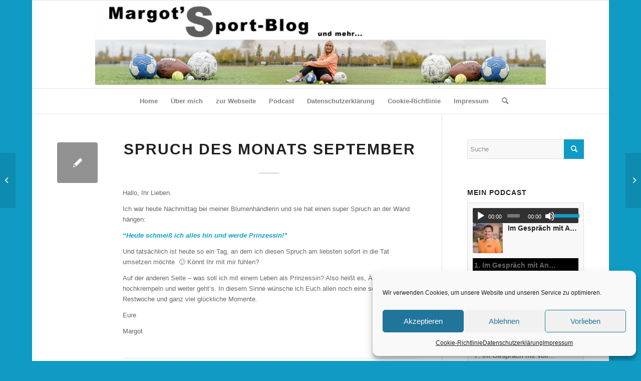

--- FILE ---
content_type: text/html; charset=UTF-8
request_url: https://blog.staab-pr.de/2014/09/spruch-des-monats-september-2/
body_size: 42024
content:
<!DOCTYPE html>
<html lang="de" class="html_boxed responsive av-preloader-disabled  html_header_top html_logo_center html_bottom_nav_header html_menu_right html_custom html_header_sticky html_header_shrinking html_mobile_menu_phone html_header_searchicon html_content_align_center html_header_unstick_top_disabled html_header_stretch html_elegant-blog html_av-overlay-side html_av-overlay-side-classic html_av-submenu-noclone html_entry_id_1320 av-cookies-no-cookie-consent av-no-preview av-default-lightbox html_text_menu_active av-mobile-menu-switch-default">
<head>
<meta charset="UTF-8" />
<meta name="robots" content="index, follow" />


<!-- mobile setting -->
<meta name="viewport" content="width=device-width, initial-scale=1">

<!-- Scripts/CSS and wp_head hook -->
<title>Spruch des Monats September &#8211; Margot&#039;s Sport-Blog</title>
<meta name='robots' content='max-image-preview:large' />

<!-- Open Graph Meta Tags generated by Blog2Social 873 - https://www.blog2social.com -->
<meta property="og:title" content="Spruch des Monats September"/>
<meta property="og:description" content="Hallo, Ihr Lieben.  Ich war heute Nachmittag bei meiner Blumenhändlerin und sie hat einen super Spruch an der Wand hängen:  &quot;Heute schmeiß ich alles hin "/>
<meta property="og:url" content="/2014/09/spruch-des-monats-september-2/"/>
<meta property="og:type" content="article"/>
<meta property="og:article:published_time" content="2014-09-16 16:19:42"/>
<meta property="og:article:modified_time" content="2014-09-16 16:19:42"/>
<!-- Open Graph Meta Tags generated by Blog2Social 873 - https://www.blog2social.com -->

<!-- Twitter Card generated by Blog2Social 873 - https://www.blog2social.com -->
<meta name="twitter:card" content="summary">
<meta name="twitter:title" content="Spruch des Monats September"/>
<meta name="twitter:description" content="Hallo, Ihr Lieben.  Ich war heute Nachmittag bei meiner Blumenhändlerin und sie hat einen super Spruch an der Wand hängen:  &quot;Heute schmeiß ich alles hin "/>
<!-- Twitter Card generated by Blog2Social 873 - https://www.blog2social.com -->
<meta name="author" content="margot"/>
<link rel='dns-prefetch' href='//ajax.googleapis.com' />
<link rel="alternate" type="application/rss+xml" title="Margot&#039;s Sport-Blog &raquo; Feed" href="https://blog.staab-pr.de/feed/" />
<link rel="alternate" title="oEmbed (JSON)" type="application/json+oembed" href="https://blog.staab-pr.de/wp-json/oembed/1.0/embed?url=https%3A%2F%2Fblog.staab-pr.de%2F2014%2F09%2Fspruch-des-monats-september-2%2F" />
<link rel="alternate" title="oEmbed (XML)" type="text/xml+oembed" href="https://blog.staab-pr.de/wp-json/oembed/1.0/embed?url=https%3A%2F%2Fblog.staab-pr.de%2F2014%2F09%2Fspruch-des-monats-september-2%2F&#038;format=xml" />
<style id='wp-img-auto-sizes-contain-inline-css' type='text/css'>
img:is([sizes=auto i],[sizes^="auto," i]){contain-intrinsic-size:3000px 1500px}
/*# sourceURL=wp-img-auto-sizes-contain-inline-css */
</style>
<style id='wp-emoji-styles-inline-css' type='text/css'>

	img.wp-smiley, img.emoji {
		display: inline !important;
		border: none !important;
		box-shadow: none !important;
		height: 1em !important;
		width: 1em !important;
		margin: 0 0.07em !important;
		vertical-align: -0.1em !important;
		background: none !important;
		padding: 0 !important;
	}
/*# sourceURL=wp-emoji-styles-inline-css */
</style>
<style id='wp-block-library-inline-css' type='text/css'>
:root{--wp-block-synced-color:#7a00df;--wp-block-synced-color--rgb:122,0,223;--wp-bound-block-color:var(--wp-block-synced-color);--wp-editor-canvas-background:#ddd;--wp-admin-theme-color:#007cba;--wp-admin-theme-color--rgb:0,124,186;--wp-admin-theme-color-darker-10:#006ba1;--wp-admin-theme-color-darker-10--rgb:0,107,160.5;--wp-admin-theme-color-darker-20:#005a87;--wp-admin-theme-color-darker-20--rgb:0,90,135;--wp-admin-border-width-focus:2px}@media (min-resolution:192dpi){:root{--wp-admin-border-width-focus:1.5px}}.wp-element-button{cursor:pointer}:root .has-very-light-gray-background-color{background-color:#eee}:root .has-very-dark-gray-background-color{background-color:#313131}:root .has-very-light-gray-color{color:#eee}:root .has-very-dark-gray-color{color:#313131}:root .has-vivid-green-cyan-to-vivid-cyan-blue-gradient-background{background:linear-gradient(135deg,#00d084,#0693e3)}:root .has-purple-crush-gradient-background{background:linear-gradient(135deg,#34e2e4,#4721fb 50%,#ab1dfe)}:root .has-hazy-dawn-gradient-background{background:linear-gradient(135deg,#faaca8,#dad0ec)}:root .has-subdued-olive-gradient-background{background:linear-gradient(135deg,#fafae1,#67a671)}:root .has-atomic-cream-gradient-background{background:linear-gradient(135deg,#fdd79a,#004a59)}:root .has-nightshade-gradient-background{background:linear-gradient(135deg,#330968,#31cdcf)}:root .has-midnight-gradient-background{background:linear-gradient(135deg,#020381,#2874fc)}:root{--wp--preset--font-size--normal:16px;--wp--preset--font-size--huge:42px}.has-regular-font-size{font-size:1em}.has-larger-font-size{font-size:2.625em}.has-normal-font-size{font-size:var(--wp--preset--font-size--normal)}.has-huge-font-size{font-size:var(--wp--preset--font-size--huge)}.has-text-align-center{text-align:center}.has-text-align-left{text-align:left}.has-text-align-right{text-align:right}.has-fit-text{white-space:nowrap!important}#end-resizable-editor-section{display:none}.aligncenter{clear:both}.items-justified-left{justify-content:flex-start}.items-justified-center{justify-content:center}.items-justified-right{justify-content:flex-end}.items-justified-space-between{justify-content:space-between}.screen-reader-text{border:0;clip-path:inset(50%);height:1px;margin:-1px;overflow:hidden;padding:0;position:absolute;width:1px;word-wrap:normal!important}.screen-reader-text:focus{background-color:#ddd;clip-path:none;color:#444;display:block;font-size:1em;height:auto;left:5px;line-height:normal;padding:15px 23px 14px;text-decoration:none;top:5px;width:auto;z-index:100000}html :where(.has-border-color){border-style:solid}html :where([style*=border-top-color]){border-top-style:solid}html :where([style*=border-right-color]){border-right-style:solid}html :where([style*=border-bottom-color]){border-bottom-style:solid}html :where([style*=border-left-color]){border-left-style:solid}html :where([style*=border-width]){border-style:solid}html :where([style*=border-top-width]){border-top-style:solid}html :where([style*=border-right-width]){border-right-style:solid}html :where([style*=border-bottom-width]){border-bottom-style:solid}html :where([style*=border-left-width]){border-left-style:solid}html :where(img[class*=wp-image-]){height:auto;max-width:100%}:where(figure){margin:0 0 1em}html :where(.is-position-sticky){--wp-admin--admin-bar--position-offset:var(--wp-admin--admin-bar--height,0px)}@media screen and (max-width:600px){html :where(.is-position-sticky){--wp-admin--admin-bar--position-offset:0px}}

/*# sourceURL=wp-block-library-inline-css */
</style><style id='global-styles-inline-css' type='text/css'>
:root{--wp--preset--aspect-ratio--square: 1;--wp--preset--aspect-ratio--4-3: 4/3;--wp--preset--aspect-ratio--3-4: 3/4;--wp--preset--aspect-ratio--3-2: 3/2;--wp--preset--aspect-ratio--2-3: 2/3;--wp--preset--aspect-ratio--16-9: 16/9;--wp--preset--aspect-ratio--9-16: 9/16;--wp--preset--color--black: #000000;--wp--preset--color--cyan-bluish-gray: #abb8c3;--wp--preset--color--white: #ffffff;--wp--preset--color--pale-pink: #f78da7;--wp--preset--color--vivid-red: #cf2e2e;--wp--preset--color--luminous-vivid-orange: #ff6900;--wp--preset--color--luminous-vivid-amber: #fcb900;--wp--preset--color--light-green-cyan: #7bdcb5;--wp--preset--color--vivid-green-cyan: #00d084;--wp--preset--color--pale-cyan-blue: #8ed1fc;--wp--preset--color--vivid-cyan-blue: #0693e3;--wp--preset--color--vivid-purple: #9b51e0;--wp--preset--color--metallic-red: #b02b2c;--wp--preset--color--maximum-yellow-red: #edae44;--wp--preset--color--yellow-sun: #eeee22;--wp--preset--color--palm-leaf: #83a846;--wp--preset--color--aero: #7bb0e7;--wp--preset--color--old-lavender: #745f7e;--wp--preset--color--steel-teal: #5f8789;--wp--preset--color--raspberry-pink: #d65799;--wp--preset--color--medium-turquoise: #4ecac2;--wp--preset--gradient--vivid-cyan-blue-to-vivid-purple: linear-gradient(135deg,rgb(6,147,227) 0%,rgb(155,81,224) 100%);--wp--preset--gradient--light-green-cyan-to-vivid-green-cyan: linear-gradient(135deg,rgb(122,220,180) 0%,rgb(0,208,130) 100%);--wp--preset--gradient--luminous-vivid-amber-to-luminous-vivid-orange: linear-gradient(135deg,rgb(252,185,0) 0%,rgb(255,105,0) 100%);--wp--preset--gradient--luminous-vivid-orange-to-vivid-red: linear-gradient(135deg,rgb(255,105,0) 0%,rgb(207,46,46) 100%);--wp--preset--gradient--very-light-gray-to-cyan-bluish-gray: linear-gradient(135deg,rgb(238,238,238) 0%,rgb(169,184,195) 100%);--wp--preset--gradient--cool-to-warm-spectrum: linear-gradient(135deg,rgb(74,234,220) 0%,rgb(151,120,209) 20%,rgb(207,42,186) 40%,rgb(238,44,130) 60%,rgb(251,105,98) 80%,rgb(254,248,76) 100%);--wp--preset--gradient--blush-light-purple: linear-gradient(135deg,rgb(255,206,236) 0%,rgb(152,150,240) 100%);--wp--preset--gradient--blush-bordeaux: linear-gradient(135deg,rgb(254,205,165) 0%,rgb(254,45,45) 50%,rgb(107,0,62) 100%);--wp--preset--gradient--luminous-dusk: linear-gradient(135deg,rgb(255,203,112) 0%,rgb(199,81,192) 50%,rgb(65,88,208) 100%);--wp--preset--gradient--pale-ocean: linear-gradient(135deg,rgb(255,245,203) 0%,rgb(182,227,212) 50%,rgb(51,167,181) 100%);--wp--preset--gradient--electric-grass: linear-gradient(135deg,rgb(202,248,128) 0%,rgb(113,206,126) 100%);--wp--preset--gradient--midnight: linear-gradient(135deg,rgb(2,3,129) 0%,rgb(40,116,252) 100%);--wp--preset--font-size--small: 1rem;--wp--preset--font-size--medium: 1.125rem;--wp--preset--font-size--large: 1.75rem;--wp--preset--font-size--x-large: clamp(1.75rem, 3vw, 2.25rem);--wp--preset--spacing--20: 0.44rem;--wp--preset--spacing--30: 0.67rem;--wp--preset--spacing--40: 1rem;--wp--preset--spacing--50: 1.5rem;--wp--preset--spacing--60: 2.25rem;--wp--preset--spacing--70: 3.38rem;--wp--preset--spacing--80: 5.06rem;--wp--preset--shadow--natural: 6px 6px 9px rgba(0, 0, 0, 0.2);--wp--preset--shadow--deep: 12px 12px 50px rgba(0, 0, 0, 0.4);--wp--preset--shadow--sharp: 6px 6px 0px rgba(0, 0, 0, 0.2);--wp--preset--shadow--outlined: 6px 6px 0px -3px rgb(255, 255, 255), 6px 6px rgb(0, 0, 0);--wp--preset--shadow--crisp: 6px 6px 0px rgb(0, 0, 0);}:root { --wp--style--global--content-size: 800px;--wp--style--global--wide-size: 1130px; }:where(body) { margin: 0; }.wp-site-blocks > .alignleft { float: left; margin-right: 2em; }.wp-site-blocks > .alignright { float: right; margin-left: 2em; }.wp-site-blocks > .aligncenter { justify-content: center; margin-left: auto; margin-right: auto; }:where(.is-layout-flex){gap: 0.5em;}:where(.is-layout-grid){gap: 0.5em;}.is-layout-flow > .alignleft{float: left;margin-inline-start: 0;margin-inline-end: 2em;}.is-layout-flow > .alignright{float: right;margin-inline-start: 2em;margin-inline-end: 0;}.is-layout-flow > .aligncenter{margin-left: auto !important;margin-right: auto !important;}.is-layout-constrained > .alignleft{float: left;margin-inline-start: 0;margin-inline-end: 2em;}.is-layout-constrained > .alignright{float: right;margin-inline-start: 2em;margin-inline-end: 0;}.is-layout-constrained > .aligncenter{margin-left: auto !important;margin-right: auto !important;}.is-layout-constrained > :where(:not(.alignleft):not(.alignright):not(.alignfull)){max-width: var(--wp--style--global--content-size);margin-left: auto !important;margin-right: auto !important;}.is-layout-constrained > .alignwide{max-width: var(--wp--style--global--wide-size);}body .is-layout-flex{display: flex;}.is-layout-flex{flex-wrap: wrap;align-items: center;}.is-layout-flex > :is(*, div){margin: 0;}body .is-layout-grid{display: grid;}.is-layout-grid > :is(*, div){margin: 0;}body{padding-top: 0px;padding-right: 0px;padding-bottom: 0px;padding-left: 0px;}a:where(:not(.wp-element-button)){text-decoration: underline;}:root :where(.wp-element-button, .wp-block-button__link){background-color: #32373c;border-width: 0;color: #fff;font-family: inherit;font-size: inherit;font-style: inherit;font-weight: inherit;letter-spacing: inherit;line-height: inherit;padding-top: calc(0.667em + 2px);padding-right: calc(1.333em + 2px);padding-bottom: calc(0.667em + 2px);padding-left: calc(1.333em + 2px);text-decoration: none;text-transform: inherit;}.has-black-color{color: var(--wp--preset--color--black) !important;}.has-cyan-bluish-gray-color{color: var(--wp--preset--color--cyan-bluish-gray) !important;}.has-white-color{color: var(--wp--preset--color--white) !important;}.has-pale-pink-color{color: var(--wp--preset--color--pale-pink) !important;}.has-vivid-red-color{color: var(--wp--preset--color--vivid-red) !important;}.has-luminous-vivid-orange-color{color: var(--wp--preset--color--luminous-vivid-orange) !important;}.has-luminous-vivid-amber-color{color: var(--wp--preset--color--luminous-vivid-amber) !important;}.has-light-green-cyan-color{color: var(--wp--preset--color--light-green-cyan) !important;}.has-vivid-green-cyan-color{color: var(--wp--preset--color--vivid-green-cyan) !important;}.has-pale-cyan-blue-color{color: var(--wp--preset--color--pale-cyan-blue) !important;}.has-vivid-cyan-blue-color{color: var(--wp--preset--color--vivid-cyan-blue) !important;}.has-vivid-purple-color{color: var(--wp--preset--color--vivid-purple) !important;}.has-metallic-red-color{color: var(--wp--preset--color--metallic-red) !important;}.has-maximum-yellow-red-color{color: var(--wp--preset--color--maximum-yellow-red) !important;}.has-yellow-sun-color{color: var(--wp--preset--color--yellow-sun) !important;}.has-palm-leaf-color{color: var(--wp--preset--color--palm-leaf) !important;}.has-aero-color{color: var(--wp--preset--color--aero) !important;}.has-old-lavender-color{color: var(--wp--preset--color--old-lavender) !important;}.has-steel-teal-color{color: var(--wp--preset--color--steel-teal) !important;}.has-raspberry-pink-color{color: var(--wp--preset--color--raspberry-pink) !important;}.has-medium-turquoise-color{color: var(--wp--preset--color--medium-turquoise) !important;}.has-black-background-color{background-color: var(--wp--preset--color--black) !important;}.has-cyan-bluish-gray-background-color{background-color: var(--wp--preset--color--cyan-bluish-gray) !important;}.has-white-background-color{background-color: var(--wp--preset--color--white) !important;}.has-pale-pink-background-color{background-color: var(--wp--preset--color--pale-pink) !important;}.has-vivid-red-background-color{background-color: var(--wp--preset--color--vivid-red) !important;}.has-luminous-vivid-orange-background-color{background-color: var(--wp--preset--color--luminous-vivid-orange) !important;}.has-luminous-vivid-amber-background-color{background-color: var(--wp--preset--color--luminous-vivid-amber) !important;}.has-light-green-cyan-background-color{background-color: var(--wp--preset--color--light-green-cyan) !important;}.has-vivid-green-cyan-background-color{background-color: var(--wp--preset--color--vivid-green-cyan) !important;}.has-pale-cyan-blue-background-color{background-color: var(--wp--preset--color--pale-cyan-blue) !important;}.has-vivid-cyan-blue-background-color{background-color: var(--wp--preset--color--vivid-cyan-blue) !important;}.has-vivid-purple-background-color{background-color: var(--wp--preset--color--vivid-purple) !important;}.has-metallic-red-background-color{background-color: var(--wp--preset--color--metallic-red) !important;}.has-maximum-yellow-red-background-color{background-color: var(--wp--preset--color--maximum-yellow-red) !important;}.has-yellow-sun-background-color{background-color: var(--wp--preset--color--yellow-sun) !important;}.has-palm-leaf-background-color{background-color: var(--wp--preset--color--palm-leaf) !important;}.has-aero-background-color{background-color: var(--wp--preset--color--aero) !important;}.has-old-lavender-background-color{background-color: var(--wp--preset--color--old-lavender) !important;}.has-steel-teal-background-color{background-color: var(--wp--preset--color--steel-teal) !important;}.has-raspberry-pink-background-color{background-color: var(--wp--preset--color--raspberry-pink) !important;}.has-medium-turquoise-background-color{background-color: var(--wp--preset--color--medium-turquoise) !important;}.has-black-border-color{border-color: var(--wp--preset--color--black) !important;}.has-cyan-bluish-gray-border-color{border-color: var(--wp--preset--color--cyan-bluish-gray) !important;}.has-white-border-color{border-color: var(--wp--preset--color--white) !important;}.has-pale-pink-border-color{border-color: var(--wp--preset--color--pale-pink) !important;}.has-vivid-red-border-color{border-color: var(--wp--preset--color--vivid-red) !important;}.has-luminous-vivid-orange-border-color{border-color: var(--wp--preset--color--luminous-vivid-orange) !important;}.has-luminous-vivid-amber-border-color{border-color: var(--wp--preset--color--luminous-vivid-amber) !important;}.has-light-green-cyan-border-color{border-color: var(--wp--preset--color--light-green-cyan) !important;}.has-vivid-green-cyan-border-color{border-color: var(--wp--preset--color--vivid-green-cyan) !important;}.has-pale-cyan-blue-border-color{border-color: var(--wp--preset--color--pale-cyan-blue) !important;}.has-vivid-cyan-blue-border-color{border-color: var(--wp--preset--color--vivid-cyan-blue) !important;}.has-vivid-purple-border-color{border-color: var(--wp--preset--color--vivid-purple) !important;}.has-metallic-red-border-color{border-color: var(--wp--preset--color--metallic-red) !important;}.has-maximum-yellow-red-border-color{border-color: var(--wp--preset--color--maximum-yellow-red) !important;}.has-yellow-sun-border-color{border-color: var(--wp--preset--color--yellow-sun) !important;}.has-palm-leaf-border-color{border-color: var(--wp--preset--color--palm-leaf) !important;}.has-aero-border-color{border-color: var(--wp--preset--color--aero) !important;}.has-old-lavender-border-color{border-color: var(--wp--preset--color--old-lavender) !important;}.has-steel-teal-border-color{border-color: var(--wp--preset--color--steel-teal) !important;}.has-raspberry-pink-border-color{border-color: var(--wp--preset--color--raspberry-pink) !important;}.has-medium-turquoise-border-color{border-color: var(--wp--preset--color--medium-turquoise) !important;}.has-vivid-cyan-blue-to-vivid-purple-gradient-background{background: var(--wp--preset--gradient--vivid-cyan-blue-to-vivid-purple) !important;}.has-light-green-cyan-to-vivid-green-cyan-gradient-background{background: var(--wp--preset--gradient--light-green-cyan-to-vivid-green-cyan) !important;}.has-luminous-vivid-amber-to-luminous-vivid-orange-gradient-background{background: var(--wp--preset--gradient--luminous-vivid-amber-to-luminous-vivid-orange) !important;}.has-luminous-vivid-orange-to-vivid-red-gradient-background{background: var(--wp--preset--gradient--luminous-vivid-orange-to-vivid-red) !important;}.has-very-light-gray-to-cyan-bluish-gray-gradient-background{background: var(--wp--preset--gradient--very-light-gray-to-cyan-bluish-gray) !important;}.has-cool-to-warm-spectrum-gradient-background{background: var(--wp--preset--gradient--cool-to-warm-spectrum) !important;}.has-blush-light-purple-gradient-background{background: var(--wp--preset--gradient--blush-light-purple) !important;}.has-blush-bordeaux-gradient-background{background: var(--wp--preset--gradient--blush-bordeaux) !important;}.has-luminous-dusk-gradient-background{background: var(--wp--preset--gradient--luminous-dusk) !important;}.has-pale-ocean-gradient-background{background: var(--wp--preset--gradient--pale-ocean) !important;}.has-electric-grass-gradient-background{background: var(--wp--preset--gradient--electric-grass) !important;}.has-midnight-gradient-background{background: var(--wp--preset--gradient--midnight) !important;}.has-small-font-size{font-size: var(--wp--preset--font-size--small) !important;}.has-medium-font-size{font-size: var(--wp--preset--font-size--medium) !important;}.has-large-font-size{font-size: var(--wp--preset--font-size--large) !important;}.has-x-large-font-size{font-size: var(--wp--preset--font-size--x-large) !important;}
/*# sourceURL=global-styles-inline-css */
</style>

<link rel='stylesheet' id='yop-public-css' href='https://blog.staab-pr.de/wp-content/plugins/yop-poll/public/assets/css/yop-poll-public-6.5.39.css?ver=6.9' type='text/css' media='all' />
<link rel='stylesheet' id='cmplz-general-css' href='https://blog.staab-pr.de/wp-content/plugins/complianz-gdpr/assets/css/cookieblocker.min.css?ver=1765937383' type='text/css' media='all' />
<link rel='stylesheet' id='jquery-ui-style-css' href='https://ajax.googleapis.com/ajax/libs/jqueryui/1.11.4/themes/ui-darkness/jquery-ui.css?ver=1.11.4' type='text/css' media='all' />
<link rel='stylesheet' id='mediaelement-css' href='https://blog.staab-pr.de/wp-includes/js/mediaelement/mediaelementplayer-legacy.min.css?ver=4.2.17' type='text/css' media='all' />
<link rel='stylesheet' id='wp-mediaelement-css' href='https://blog.staab-pr.de/wp-includes/js/mediaelement/wp-mediaelement.min.css?ver=6.9' type='text/css' media='all' />
<link rel='stylesheet' id='avia-merged-styles-css' href='https://blog.staab-pr.de/wp-content/uploads/dynamic_avia/avia-merged-styles-7418a778f535f60e7a3fb049bcc49e53---69774699a195f.css' type='text/css' media='all' />
<script type="text/javascript" src="https://blog.staab-pr.de/wp-includes/js/jquery/jquery.min.js?ver=3.7.1" id="jquery-core-js"></script>
<script type="text/javascript" src="https://blog.staab-pr.de/wp-includes/js/jquery/jquery-migrate.min.js?ver=3.4.1" id="jquery-migrate-js"></script>
<script type="text/javascript" id="yop-public-js-extra">
/* <![CDATA[ */
var objectL10n = {"yopPollParams":{"urlParams":{"ajax":"https://blog.staab-pr.de/wp-admin/admin-ajax.php","wpLogin":"https://blog.staab-pr.de/wp-login.php?redirect_to=https%3A%2F%2Fblog.staab-pr.de%2Fwp-admin%2Fadmin-ajax.php%3Faction%3Dyop_poll_record_wordpress_vote"},"apiParams":{"reCaptcha":{"siteKey":""},"reCaptchaV2Invisible":{"siteKey":""},"reCaptchaV3":{"siteKey":""},"hCaptcha":{"siteKey":""},"cloudflareTurnstile":{"siteKey":""}},"captchaParams":{"imgPath":"https://blog.staab-pr.de/wp-content/plugins/yop-poll/public/assets/img/","url":"https://blog.staab-pr.de/wp-content/plugins/yop-poll/app.php","accessibilityAlt":"Sound icon","accessibilityTitle":"Accessibility option: listen to a question and answer it!","accessibilityDescription":"Type below the \u003Cstrong\u003Eanswer\u003C/strong\u003E to what you hear. Numbers or words:","explanation":"Click or touch the \u003Cstrong\u003EANSWER\u003C/strong\u003E","refreshAlt":"Refresh/reload icon","refreshTitle":"Refresh/reload: get new images and accessibility option!"},"voteParams":{"invalidPoll":"Invalid Poll","noAnswersSelected":"No answer selected","minAnswersRequired":"At least {min_answers_allowed} answer(s) required","maxAnswersRequired":"A max of {max_answers_allowed} answer(s) accepted","noAnswerForOther":"No other answer entered","noValueForCustomField":"{custom_field_name} is required","tooManyCharsForCustomField":"Text for {custom_field_name} is too long","consentNotChecked":"You must agree to our terms and conditions","noCaptchaSelected":"Captcha is required","thankYou":"Thank you for your vote"},"resultsParams":{"singleVote":"vote","multipleVotes":"votes","singleAnswer":"answer","multipleAnswers":"answers"}}};
//# sourceURL=yop-public-js-extra
/* ]]> */
</script>
<script type="text/javascript" src="https://blog.staab-pr.de/wp-content/plugins/yop-poll/public/assets/js/yop-poll-public-6.5.39.min.js?ver=6.9" id="yop-public-js"></script>
<script type="text/javascript" src="https://blog.staab-pr.de/wp-content/uploads/dynamic_avia/avia-head-scripts-edd06130660a1a8c6ef0e0c2c0b543fd---69774699af648.js" id="avia-head-scripts-js"></script>
<link rel="https://api.w.org/" href="https://blog.staab-pr.de/wp-json/" /><link rel="alternate" title="JSON" type="application/json" href="https://blog.staab-pr.de/wp-json/wp/v2/posts/1320" /><link rel="EditURI" type="application/rsd+xml" title="RSD" href="https://blog.staab-pr.de/xmlrpc.php?rsd" />
<meta name="generator" content="WordPress 6.9" />
<meta name="generator" content="Seriously Simple Podcasting 3.14.2" />
<link rel="canonical" href="https://blog.staab-pr.de/2014/09/spruch-des-monats-september-2/" />
<link rel='shortlink' href='https://blog.staab-pr.de/?p=1320' />

<link rel="alternate" type="application/rss+xml" title="Podcast RSS-Feed" href="https://blog.staab-pr.de/feed/podcast" />

			<style>.cmplz-hidden {
					display: none !important;
				}</style><link rel="profile" href="http://gmpg.org/xfn/11" />
<link rel="alternate" type="application/rss+xml" title="Margot&#039;s Sport-Blog RSS2 Feed" href="https://blog.staab-pr.de/feed/" />
<link rel="pingback" href="https://blog.staab-pr.de/xmlrpc.php" />

<style type='text/css' media='screen'>
 #top #header_main > .container, #top #header_main > .container .main_menu  .av-main-nav > li > a, #top #header_main #menu-item-shop .cart_dropdown_link{ height:175px; line-height: 175px; }
 .html_top_nav_header .av-logo-container{ height:175px;  }
 .html_header_top.html_header_sticky #top #wrap_all #main{ padding-top:227px; } 
</style>
<!--[if lt IE 9]><script src="https://blog.staab-pr.de/wp-content/themes/enfold/js/html5shiv.js"></script><![endif]-->


<!-- To speed up the rendering and to display the site as fast as possible to the user we include some styles and scripts for above the fold content inline -->
<script type="text/javascript">'use strict';var avia_is_mobile=!1;if(/Android|webOS|iPhone|iPad|iPod|BlackBerry|IEMobile|Opera Mini/i.test(navigator.userAgent)&&'ontouchstart' in document.documentElement){avia_is_mobile=!0;document.documentElement.className+=' avia_mobile '}
else{document.documentElement.className+=' avia_desktop '};document.documentElement.className+=' js_active ';(function(){var e=['-webkit-','-moz-','-ms-',''],n='',o=!1,a=!1;for(var t in e){if(e[t]+'transform' in document.documentElement.style){o=!0;n=e[t]+'transform'};if(e[t]+'perspective' in document.documentElement.style){a=!0}};if(o){document.documentElement.className+=' avia_transform '};if(a){document.documentElement.className+=' avia_transform3d '};if(typeof document.getElementsByClassName=='function'&&typeof document.documentElement.getBoundingClientRect=='function'&&avia_is_mobile==!1){if(n&&window.innerHeight>0){setTimeout(function(){var e=0,o={},a=0,t=document.getElementsByClassName('av-parallax'),i=window.pageYOffset||document.documentElement.scrollTop;for(e=0;e<t.length;e++){t[e].style.top='0px';o=t[e].getBoundingClientRect();a=Math.ceil((window.innerHeight+i-o.top)*0.3);t[e].style[n]='translate(0px, '+a+'px)';t[e].style.top='auto';t[e].className+=' enabled-parallax '}},50)}}})();</script><style type="text/css">
		@font-face {font-family: 'entypo-fontello'; font-weight: normal; font-style: normal; font-display: auto;
		src: url('https://blog.staab-pr.de/wp-content/themes/enfold/config-templatebuilder/avia-template-builder/assets/fonts/entypo-fontello.woff2') format('woff2'),
		url('https://blog.staab-pr.de/wp-content/themes/enfold/config-templatebuilder/avia-template-builder/assets/fonts/entypo-fontello.woff') format('woff'),
		url('https://blog.staab-pr.de/wp-content/themes/enfold/config-templatebuilder/avia-template-builder/assets/fonts/entypo-fontello.ttf') format('truetype'),
		url('https://blog.staab-pr.de/wp-content/themes/enfold/config-templatebuilder/avia-template-builder/assets/fonts/entypo-fontello.svg#entypo-fontello') format('svg'),
		url('https://blog.staab-pr.de/wp-content/themes/enfold/config-templatebuilder/avia-template-builder/assets/fonts/entypo-fontello.eot'),
		url('https://blog.staab-pr.de/wp-content/themes/enfold/config-templatebuilder/avia-template-builder/assets/fonts/entypo-fontello.eot?#iefix') format('embedded-opentype');
		} #top .avia-font-entypo-fontello, body .avia-font-entypo-fontello, html body [data-av_iconfont='entypo-fontello']:before{ font-family: 'entypo-fontello'; }
		</style>

<!--
Debugging Info for Theme support: 

Theme: Enfold
Version: 5.6.9
Installed: enfold
AviaFramework Version: 5.6
AviaBuilder Version: 5.3
aviaElementManager Version: 1.0.1
ML:256-PU:29-PLA:18
WP:6.9
Compress: CSS:all theme files - JS:all theme files
Updates: disabled
PLAu:18
-->
<link rel='stylesheet' id='ssp-castos-player-css' href='https://blog.staab-pr.de/wp-content/plugins/seriously-simple-podcasting/assets/css/castos-player.min.css?ver=3.14.2' type='text/css' media='all' />
<link rel='stylesheet' id='ssp-dynamic-style-css' href='https://blog.staab-pr.de/wp-content/uploads/ssp/css/ssp-dynamic-style.css?ver=RBGUtZ' type='text/css' media='all' />
</head>

<body data-cmplz=1 id="top" class="wp-singular post-template-default single single-post postid-1320 single-format-standard wp-theme-enfold boxed rtl_columns av-curtain-numeric open_sans  avia-responsive-images-support" itemscope="itemscope" itemtype="https://schema.org/WebPage" >

	
	<div id='wrap_all'>

	
<header id='header' class='all_colors header_color light_bg_color  av_header_top av_logo_center av_bottom_nav_header av_menu_right av_custom av_header_sticky av_header_shrinking av_header_stretch av_mobile_menu_phone av_header_searchicon av_header_unstick_top_disabled av_header_border_disabled' data-av_shrink_factor='30' role="banner" itemscope="itemscope" itemtype="https://schema.org/WPHeader" >

		<div  id='header_main' class='container_wrap container_wrap_logo'>

        <div class='container av-logo-container'><div class='inner-container'><span class='logo avia-standard-logo'><a href='https://blog.staab-pr.de/' class='' aria-label='HeaderMargotsSportBlog' title='HeaderMargotsSportBlog'><img src="https://blog.staab-pr.de/wp-content/uploads/2024/01/HeaderMargotsSportBlog.png" srcset="https://blog.staab-pr.de/wp-content/uploads/2024/01/HeaderMargotsSportBlog.png 1949w, https://blog.staab-pr.de/wp-content/uploads/2024/01/HeaderMargotsSportBlog-300x56.png 300w, https://blog.staab-pr.de/wp-content/uploads/2024/01/HeaderMargotsSportBlog-1030x192.png 1030w, https://blog.staab-pr.de/wp-content/uploads/2024/01/HeaderMargotsSportBlog-768x143.png 768w, https://blog.staab-pr.de/wp-content/uploads/2024/01/HeaderMargotsSportBlog-1536x287.png 1536w" sizes="(max-width: 1949px) 100vw, 1949px" height="100" width="300" alt='Margot&#039;s Sport-Blog' title='HeaderMargotsSportBlog' /></a></span></div></div><div id='header_main_alternate' class='container_wrap'><div class='container'><nav class='main_menu' data-selectname='Wähle eine Seite'  role="navigation" itemscope="itemscope" itemtype="https://schema.org/SiteNavigationElement" ><div class="avia-menu av-main-nav-wrap"><ul role="menu" class="menu av-main-nav" id="avia-menu"><li role="menuitem" id="menu-item-27393" class="menu-item menu-item-type-custom menu-item-object-custom menu-item-home menu-item-top-level menu-item-top-level-1"><a href="https://blog.staab-pr.de/" itemprop="url" tabindex="0"><span class="avia-bullet"></span><span class="avia-menu-text">Home</span><span class="avia-menu-fx"><span class="avia-arrow-wrap"><span class="avia-arrow"></span></span></span></a></li>
<li role="menuitem" id="menu-item-27394" class="menu-item menu-item-type-post_type menu-item-object-page menu-item-top-level menu-item-top-level-2"><a href="https://blog.staab-pr.de/uber-mich/" itemprop="url" tabindex="0"><span class="avia-bullet"></span><span class="avia-menu-text">Über mich</span><span class="avia-menu-fx"><span class="avia-arrow-wrap"><span class="avia-arrow"></span></span></span></a></li>
<li role="menuitem" id="menu-item-27396" class="menu-item menu-item-type-custom menu-item-object-custom menu-item-mega-parent  menu-item-top-level menu-item-top-level-3"><a href="http://www.staab-pr.de/" itemprop="url" tabindex="0"><span class="avia-bullet"></span><span class="avia-menu-text">zur Webseite</span><span class="avia-menu-fx"><span class="avia-arrow-wrap"><span class="avia-arrow"></span></span></span></a></li>
<li role="menuitem" id="menu-item-27395" class="menu-item menu-item-type-custom menu-item-object-custom menu-item-top-level menu-item-top-level-4"><a href="https://blog.staab-pr.de/podcast" itemprop="url" tabindex="0"><span class="avia-bullet"></span><span class="avia-menu-text">Podcast</span><span class="avia-menu-fx"><span class="avia-arrow-wrap"><span class="avia-arrow"></span></span></span></a></li>
<li role="menuitem" id="menu-item-27398" class="menu-item menu-item-type-post_type menu-item-object-page menu-item-privacy-policy menu-item-top-level menu-item-top-level-5"><a href="https://blog.staab-pr.de/datenschutzerklaerung/" itemprop="url" tabindex="0"><span class="avia-bullet"></span><span class="avia-menu-text">Datenschutzerklärung</span><span class="avia-menu-fx"><span class="avia-arrow-wrap"><span class="avia-arrow"></span></span></span></a></li>
<li role="menuitem" id="menu-item-27399" class="menu-item menu-item-type-post_type menu-item-object-page menu-item-top-level menu-item-top-level-6"><a href="https://blog.staab-pr.de/cookie-richtlinie/" itemprop="url" tabindex="0"><span class="avia-bullet"></span><span class="avia-menu-text">Cookie-Richtlinie</span><span class="avia-menu-fx"><span class="avia-arrow-wrap"><span class="avia-arrow"></span></span></span></a></li>
<li role="menuitem" id="menu-item-27400" class="menu-item menu-item-type-post_type menu-item-object-page menu-item-top-level menu-item-top-level-7"><a href="https://blog.staab-pr.de/impressum/" itemprop="url" tabindex="0"><span class="avia-bullet"></span><span class="avia-menu-text">Impressum</span><span class="avia-menu-fx"><span class="avia-arrow-wrap"><span class="avia-arrow"></span></span></span></a></li>
<li id="menu-item-search" class="noMobile menu-item menu-item-search-dropdown menu-item-avia-special" role="menuitem"><a aria-label="Suche" href="?s=" rel="nofollow" data-avia-search-tooltip="

&lt;form role=&quot;search&quot; action=&quot;https://blog.staab-pr.de/&quot; id=&quot;searchform&quot; method=&quot;get&quot; class=&quot;&quot;&gt;
	&lt;div&gt;
		&lt;input type=&quot;submit&quot; value=&quot;&quot; id=&quot;searchsubmit&quot; class=&quot;button avia-font-entypo-fontello&quot; /&gt;
		&lt;input type=&quot;text&quot; id=&quot;s&quot; name=&quot;s&quot; value=&quot;&quot; placeholder=&#039;Suche&#039; /&gt;
			&lt;/div&gt;
&lt;/form&gt;
" aria-hidden='false' data-av_icon='' data-av_iconfont='entypo-fontello'><span class="avia_hidden_link_text">Suche</span></a></li><li class="av-burger-menu-main menu-item-avia-special " role="menuitem">
	        			<a href="#" aria-label="Menü" aria-hidden="false">
							<span class="av-hamburger av-hamburger--spin av-js-hamburger">
								<span class="av-hamburger-box">
						          <span class="av-hamburger-inner"></span>
						          <strong>Menü</strong>
								</span>
							</span>
							<span class="avia_hidden_link_text">Menü</span>
						</a>
	        		   </li></ul></div></nav></div> </div> 
		<!-- end container_wrap-->
		</div>
<div class="header_bg"></div><div id='header-reading-progress-1320' class='header-reading-progress small-bar' data-settings='{"color":"#109bc5"}'></div>
<!-- end header -->
</header>

	<div id='main' class='all_colors' data-scroll-offset='175'>

	
		<div class='container_wrap container_wrap_first main_color sidebar_right'>

			<div class='container template-blog template-single-blog '>

				<main class='content units av-content-small alpha  av-blog-meta-author-disabled av-blog-meta-comments-disabled av-blog-meta-category-disabled av-blog-meta-html-info-disabled av-main-single'  role="main" itemscope="itemscope" itemtype="https://schema.org/Blog" >

					<article class="post-entry post-entry-type-standard post-entry-1320 post-loop-1 post-parity-odd post-entry-last single-small  post-1320 post type-post status-publish format-standard hentry category-spruch-des-monats"  itemscope="itemscope" itemtype="https://schema.org/BlogPosting" itemprop="blogPost" ><div class="blog-meta"><a href="" class='small-preview'  title="Spruch des Monats September"   itemprop="image" itemscope="itemscope" itemtype="https://schema.org/ImageObject" ><span class="iconfont" aria-hidden='true' data-av_icon='' data-av_iconfont='entypo-fontello'></span></a></div><div class='entry-content-wrapper clearfix standard-content'><header class="entry-content-header"><div class="av-heading-wrapper"><span class="blog-categories minor-meta"><a href="https://blog.staab-pr.de/category/spruch-des-monats/" rel="tag">Spruch des Monats</a></span><h1 class='post-title entry-title '  itemprop="headline" >Spruch des Monats September<span class="post-format-icon minor-meta"></span></h1></div></header><span class="av-vertical-delimiter"></span><div class="entry-content"  itemprop="text" ><p>Hallo, Ihr Lieben.</p>
<p>Ich war heute Nachmittag bei meiner Blumenhändlerin und sie hat einen super Spruch an der Wand hängen:</p>
<p><strong><em>&#8220;Heute schmeiß ich alles hin und werde Prinzessin!&#8221;</em></strong></p>
<p>Und tatsächlich ist heute so ein Tag, an dem ich diesen Spruch am liebsten sofort in die Tat umsetzen möchte  🙂 Könnt Ihr mit mir fühlen?</p>
<p>Auf der anderen Seite &#8211; was soll ich mit einem Leben als Prinzessin? Also heißt es, Ärmel hochkrempeln und weiter geht&#8217;s. In diesem Sinne wünsche ich Euch allen noch eine schöne Restwoche und ganz viel glückliche Momente.</p>
<p>Eure</p>
<p>Margot</p>
</div><span class="post-meta-infos"><time class="date-container minor-meta updated"  itemprop="datePublished" datetime="2014-09-16T16:19:42+02:00" >16. September 2014</time></span><footer class="entry-footer"><div class='av-social-sharing-box av-social-sharing-box-default av-social-sharing-box-fullwidth'></div></footer><div class='post_delimiter'></div></div><div class="post_author_timeline"></div><span class='hidden'>
				<span class='av-structured-data'  itemprop="image" itemscope="itemscope" itemtype="https://schema.org/ImageObject" >
						<span itemprop='url'>https://blog.staab-pr.de/wp-content/uploads/2024/01/HeaderMargotsSportBlog.png</span>
						<span itemprop='height'>0</span>
						<span itemprop='width'>0</span>
				</span>
				<span class='av-structured-data'  itemprop="publisher" itemtype="https://schema.org/Organization" itemscope="itemscope" >
						<span itemprop='name'>margot</span>
						<span itemprop='logo' itemscope itemtype='https://schema.org/ImageObject'>
							<span itemprop='url'>https://blog.staab-pr.de/wp-content/uploads/2024/01/HeaderMargotsSportBlog.png</span>
						</span>
				</span><span class='av-structured-data'  itemprop="author" itemscope="itemscope" itemtype="https://schema.org/Person" ><span itemprop='name'>margot</span></span><span class='av-structured-data'  itemprop="datePublished" datetime="2014-09-16T16:19:42+02:00" >2014-09-16 16:19:42</span><span class='av-structured-data'  itemprop="dateModified" itemtype="https://schema.org/dateModified" >2014-09-16 16:19:42</span><span class='av-structured-data'  itemprop="mainEntityOfPage" itemtype="https://schema.org/mainEntityOfPage" ><span itemprop='name'>Spruch des Monats September</span></span></span></article><div class='single-small'></div>
				<!--end content-->
				</main>

				<aside class='sidebar sidebar_right   alpha units'  role="complementary" itemscope="itemscope" itemtype="https://schema.org/WPSideBar" ><div class="inner_sidebar extralight-border"><section id="search-2" class="widget clearfix widget_search">

<form action="https://blog.staab-pr.de/" id="searchform" method="get" class="">
	<div>
		<input type="submit" value="" id="searchsubmit" class="button avia-font-entypo-fontello" />
		<input type="text" id="s" name="s" value="" placeholder='Suche' />
			</div>
</form>
<span class="seperator extralight-border"></span></section><section id="podcast-playlist-3" class="widget clearfix widget_podcast_playlist"><h3 class="widgettitle">Mein Podcast</h3>
<div class="wp-playlist wp-audio-playlist wp-playlist-dark ">
	<audio controls="controls" preload="none" width="1478">
</audio>


	<div class="wp-playlist-current-item"></div>

<div class="wp-playlist-next"></div>
<div class="wp-playlist-prev"></div>

<noscript>
	<ol>
		<li>https://blog.staab-pr.de/podcast-player/37233/im-gespraech-mit-andreas-kunz-ehemaliger-bundesliga-spieler-trainer-und-inhaber-des-mtz-grosswallstadt.mp3</li><li>https://blog.staab-pr.de/podcast-player/37084/im-gespraech-mit-jan-blank-ehemaliger-handballer-und-kapitaen-beim-drittligisten-tv-kirchzell.mp3</li><li>https://blog.staab-pr.de/podcast-player/36380/im-gespraech-mit-milos-putera-co-trainer-und-torhueter-trainer-beim-erstligisten-sc-dhfk-leipzig.mp3</li><li>https://blog.staab-pr.de/podcast-player/34702/im-gespraech-mit-handball-trainer-alex-hauptmann.mp3</li><li>https://blog.staab-pr.de/podcast-player/34494/im-gespraech-mit-lisa-moessinger-marketing-und-sponsoring-verantwortliche-bei-den-flames.mp3</li><li>https://blog.staab-pr.de/podcast-player/31324/im-gespraech-mit-diplom-ingenieur-und-fitness-trainer-achim-glaab.mp3</li><li>https://blog.staab-pr.de/podcast-player/31107/im-gespraech-mit-vollblut-handballer-patrick-gempp-vom-tv-grosswallstadt.mp3</li><li>https://blog.staab-pr.de/podcast-player/29576/im-gespraech-mit-jana-pfeil-gruenderin-netzwerk-selbstaendiger-frauen.mp3</li><li>https://blog.staab-pr.de/podcast-player/26914/im-gespraech-mit-heilpraktikerin-angelika-ruedel.mp3</li><li>https://blog.staab-pr.de/podcast-player/26231/im-gespraech-mit-dem-ehemaligen-tvg-spieler-und-rechtsanwalt-uli-wolf.mp3</li><li>https://blog.staab-pr.de/podcast-player/25290/im-gespraech-mit-dem-ehemaligen-nationaltorhueter-welt-und-europameister-carsten-lichtlein.mp3</li><li>https://blog.staab-pr.de/podcast-player/24755/im-gespraech-mit-handball-trainer-und-diplom-sportwissenschaftler-ralf-bader.mp3</li><li>https://blog.staab-pr.de/podcast-player/24301/im-gespraech-mit-dem-ehemaligen-handball-junioren-nationalspieler-tom-spiess.mp3</li><li>https://blog.staab-pr.de/podcast-player/24270/im-gespraech-mit-dino-corak-kreislaeufer-beim-handball-zweitligisten-tv-grosswallstadt.mp3</li><li>https://blog.staab-pr.de/podcast-player/23825/im-gespraech-mit-dem-ehemaligen-handball-junioren-nationalspieler-lars-spiess.mp3</li><li>https://blog.staab-pr.de/podcast-player/23041/im-gespraech-mit-michael-spatz-geschaeftsfuehrer-des-handball-zweitligisten-tv-grosswallstadt.mp3</li><li>https://blog.staab-pr.de/podcast-player/22821/im-gespraech-mit-eishockey-neu-bundestrainer-harold-kreis.mp3</li><li>https://blog.staab-pr.de/podcast-player/20172/im-gespraech-mit-handball-torhueter-can-adanir.mp3</li><li>https://blog.staab-pr.de/podcast-player/19853/im-gespraech-mit-handball-teammanagerin-nina-mattes.mp3</li><li>https://blog.staab-pr.de/podcast-player/19495/im-gespraech-mit-tennisprofi-marvin-netuschil.mp3</li><li>https://blog.staab-pr.de/podcast-player/19231/im-gespraech-mit-handball-welt-und-europameister-carsten-lichtlein.mp3</li><li>https://blog.staab-pr.de/podcast-player/19185/im-gespraech-ueber-dies-und-das-mit-heilpraktikerin-angelika-ruedel.mp3</li><li>https://blog.staab-pr.de/podcast-player/17004/im-gespraech-mit-vollblut-handballer-florian-eisentraeger.mp3</li><li>https://blog.staab-pr.de/podcast-player/15766/im-gespraech-mit-handball-torhueter-jan-steffen-redwitz.mp3</li><li>https://blog.staab-pr.de/podcast-player/15697/im-gespraech-mit-handball-nationaltorhueterin-isabell-roch.mp3</li><li>https://blog.staab-pr.de/podcast-player/14218/im-gespraech-mit-christian-plesser.mp3</li><li>https://blog.staab-pr.de/podcast-player/13876/im-gespraech-mit-frank-keller.mp3</li><li>https://blog.staab-pr.de/podcast-player/13320/im-gespraech-mit-emy-van-wingerden.mp3</li><li>https://blog.staab-pr.de/podcast-player/12896/im-gespraech-mit-sabine-englert.mp3</li><li>https://blog.staab-pr.de/podcast-player/12687/im-gespraech-mit-ralf-brandt-hirntumor-und-sport.mp3</li><li>https://blog.staab-pr.de/podcast-player/11960/im-gespraech-mit-christoph-meyer.mp3</li><li>https://blog.staab-pr.de/podcast-player/11099/im-gespraech-mit-sophia-luisa-niemeyer.mp3</li><li>https://blog.staab-pr.de/podcast-player/10961/im-gespraech-mit-arndt-morawe.mp3</li><li>https://blog.staab-pr.de/podcast-player/10180/im-gespraech-mit-ann-cathrin-giegerich.mp3</li><li>https://blog.staab-pr.de/podcast-player/9591/im-gespraech-ueber-esports-mit-benjamin-engler-consultant-und-dozent.mp3</li><li>https://blog.staab-pr.de/podcast-player/8591/im-gespraech-ueber-das-corona-virus-mit-angelika-ruedel.mp3</li><li>https://blog.staab-pr.de/podcast-player/8220/im-gespraech-mit-pd-frau-dr-wiewrodt-hirntumor-und-sport.mp3</li><li>https://blog.staab-pr.de/podcast-player/7799/im-gespraech-mit-angelika-ruedel.mp3</li><li>https://blog.staab-pr.de/podcast-player/7381/im-gespraech-mit-tobias-milde.mp3</li><li>https://blog.staab-pr.de/podcast-player/7114/im-gespraech-mit-michael-spatz.mp3</li><li>https://blog.staab-pr.de/podcast-player/7107/folge-eins.mp3</li>	</ol>
</noscript>
<script type="application/json" class="wp-playlist-script">{"type":"audio","tracklist":true,"tracknumbers":true,"images":true,"artists":false,"tracks":[{"src":"https:\/\/blog.staab-pr.de\/podcast-player\/37233\/im-gespraech-mit-andreas-kunz-ehemaliger-bundesliga-spieler-trainer-und-inhaber-des-mtz-grosswallstadt.mp3","type":"audio\/mpeg","caption":"Im Gespr\u00e4ch mit Andreas Kunz, ehemaliger Bundesliga-Spieler, Trainer und Inhaber des MTZ Gro\u00dfwallstadt","title":"Im Gespr\u00e4ch mit Andreas Kunz, ehemaliger Bundesliga-Spieler, Trainer und Inhaber des MTZ Gro\u00dfwallstadt","description":"Liebe H\u00f6rerinnen, liebe H\u00f6rer.\r\n<div class=\"entry-content\">\r\n\r\nHeute gibt es eine neue Folge meines <strong>Podcasts<\/strong>. Als Gast war Andi Kunz, fr\u00fcherer Handball-Bundesliga-Spieler, Spielertrainer, Trainer und Gesch\u00e4ftsf\u00fchrer und Inhaber des Medizinischen Trainingszentrum in Gro\u00dfwallstadt, MTZ, bei mir zu Besuch. Andi hat j\u00fcngst seinen Trainerposten beim Drittligisten TV Kirchzell beendet, denn sein Beruf erfordert viel Zeit. Doch nicht nur das. Es war wohl auch Zeit f\u00fcr eine Handball-Pause.\r\n<div class=\"entry-content\">\r\n\r\nHandball wurde Andi quasi in die Wiege gelegt. Nach seinen Anf\u00e4ngen beim TV Kirchzell wechselte er zum damaligen Erstligisten SG Willst\u00e4tt\/Schutterwald, war danach lange Jahre beim TV Gro\u00dfwallstadt, ehe es ihn wieder zur\u00fcck nach Kirchzell zog.&nbsp;\r\n\r\nWarum Andi sich nun ein bisschen aus dem Handball-Gesch\u00e4ft zur\u00fcckgezogen hat, wieviel Spa\u00df es ihm macht, zusammen mit seiner Lebensgef\u00e4hrtin Mona Habel, das MTZ zu leiten und einiges mehr - das alles erz\u00e4hlt er uns im <strong>Podcast.<\/strong>\r\n\r\nNehmt Euch deshalb die Zeit und h\u00f6rt in meinen <strong>Podcast<\/strong> mit Andi Kunz rein. Es ist wirklich sehr interessant, was er uns alles zu erz\u00e4hlen hat.\r\n\r\n&nbsp;\r\n\r\n[caption id=\"attachment_37236\" align=\"alignright\" width=\"300\"]<img class=\"wp-image-37236 size-medium\" src=\"https:\/\/blog.staab-pr.de\/wp-content\/uploads\/2025\/07\/mtz-neu-grosswallstadt-IMG_3182-300x171.png\" alt=\"\" width=\"300\" height=\"171\"\/> Das Logo hat uns das MTZ zur Verf\u00fcgung gestellt. Es ist unbezahlte Werbung![\/caption]\r\n\r\nDen <strong>Podcast<\/strong> k\u00f6nnt Ihr nicht nur auf meinem <a href=\"http:\/\/blog.staab-pr.de\/\">Blog <\/a>unter \u201cPodcast\u201d, sondern auch auf Spotify, ITunes oder \u00fcberall wo es Podcasts gibt, h\u00f6ren. Ganz wie Ihr wollt.\r\n\r\n&nbsp;\r\n\r\nDas Bild hat uns Andi zur Verf\u00fcgung gestellt. Herzlichen Dank daf\u00fcr.\r\n\r\n<\/div>\r\n<\/div>","id":37233,"meta":[],"image":{"src":"https:\/\/blog.staab-pr.de\/wp-content\/uploads\/2025\/07\/andikunz-IMG_3181.jpg","width":1536,"height":1024},"thumb":{"src":"https:\/\/blog.staab-pr.de\/wp-content\/uploads\/2025\/07\/andikunz-IMG_3181-80x80.jpg","width":80,"height":80}},{"src":"https:\/\/blog.staab-pr.de\/podcast-player\/37084\/im-gespraech-mit-jan-blank-ehemaliger-handballer-und-kapitaen-beim-drittligisten-tv-kirchzell.mp3","type":"audio\/mpeg","caption":"Im Gespr\u00e4ch mit Jan Blank, ehemaliger Handballer und Kapit\u00e4n beim Drittligisten TV Kirchzell","title":"Im Gespr\u00e4ch mit Jan Blank, ehemaliger Handballer und Kapit\u00e4n beim Drittligisten TV Kirchzell","description":"Liebe H\u00f6rerinnen, liebe H\u00f6rer.\r\n<div class=\"entry-content\">\r\n\r\nHeute gibt es eine neue Folge meines <strong>Podcasts<\/strong>. Als Gast war Jan Blank, fr\u00fcherer Handball-Zweit- und Drittliga-Spieler bei mir zu Besuch. Jan hat seine Handballschuhe j\u00fcngst an den Nagel geh\u00e4ngt und will sich nun mehr auf seinen Beruf als Berater\/Consultant f\u00fcr Projektmanagement bei Infrastrukturprojekten konzentrieren.\r\n\r\nDas Handball-Virus wurde Jan quasi in die Wiege gelegt. Nach seinen Anf\u00e4ngen beim TV Gro\u00dfwallstadt, JSG Wallstadt, HBLZ Gro\u00dfwallstadt ging es zum TV Gro\u00df-Umstadt, zur\u00fcck zum TV Gro\u00dfwallstadt, ehe beim TV Kirchzell seine Karriere endete.\r\n\r\nDort war Jan Kapit\u00e4n und hat seine Aufgabe auf und neben dem Parkett \u00fcberragend erledigt. Nun beginnt ein neues Kapitel in seinem Leben.\r\n\r\nNehmt Euch die Zeit und h\u00f6rt in meinen <strong>Podcast<\/strong> mit Jan Blank rein. Es ist wirklich sehr interessant, was der heimatverbundene Vollblut Handballer zu erz\u00e4hlen hat.<img class=\"alignright size-medium wp-image-12895\" src=\"https:\/\/blog.staab-pr.de\/wp-content\/uploads\/2021\/01\/28061EC5-40FD-4DE5-9C6A-88F25A3BE8EF-226x300.jpg\" sizes=\"(max-width: 226px) 100vw, 226px\" srcset=\"https:\/\/blog.staab-pr.de\/wp-content\/uploads\/2021\/01\/28061EC5-40FD-4DE5-9C6A-88F25A3BE8EF-226x300.jpg 226w, https:\/\/blog.staab-pr.de\/wp-content\/uploads\/2021\/01\/28061EC5-40FD-4DE5-9C6A-88F25A3BE8EF-772x1024.jpg 772w, https:\/\/blog.staab-pr.de\/wp-content\/uploads\/2021\/01\/28061EC5-40FD-4DE5-9C6A-88F25A3BE8EF-768x1019.jpg 768w, https:\/\/blog.staab-pr.de\/wp-content\/uploads\/2021\/01\/28061EC5-40FD-4DE5-9C6A-88F25A3BE8EF.jpg 948w\" alt=\"\" width=\"226\" height=\"300\"\/>\r\n\r\n&nbsp;\r\n\r\nDen <strong>Podcast<\/strong> k\u00f6nnt Ihr nicht nur auf meinem <a href=\"http:\/\/blog.staab-pr.de\/\">Blog <\/a>unter \u201cPodcast\u201d, sondern auch auf Spotify, ITunes oder \u00fcberall wo es Podcasts gibt, h\u00f6ren. Ganz wie Ihr wollt.\r\n\r\n&nbsp;\r\n\r\nDas Bild hat uns Jan zur Verf\u00fcgung gestellt. Herzlichen Dank daf\u00fcr.\r\n\r\n<\/div>","id":37084,"meta":[],"image":{"src":"https:\/\/blog.staab-pr.de\/wp-content\/uploads\/2025\/06\/janblank-tvk-IMG_3217.png","width":180,"height":320},"thumb":{"src":"https:\/\/blog.staab-pr.de\/wp-content\/uploads\/2025\/06\/janblank-tvk-IMG_3217-80x80.png","width":80,"height":80}},{"src":"https:\/\/blog.staab-pr.de\/podcast-player\/36380\/im-gespraech-mit-milos-putera-co-trainer-und-torhueter-trainer-beim-erstligisten-sc-dhfk-leipzig.mp3","type":"audio\/mpeg","caption":"Im Gespr\u00e4ch mit Milos Putera, Co-Trainer und Torh\u00fcter-Trainer beim Erstligisten SC DHfK Leipzig","title":"Im Gespr\u00e4ch mit Milos Putera, Co-Trainer und Torh\u00fcter-Trainer beim Erstligisten SC DHfK Leipzig","description":"Liebe H\u00f6rerinnen, liebe H\u00f6rer.\r\n\r\nHeute gibt es eine neue Folge meines <strong>Podcasts<\/strong>. Als Gast war Milos Putera, fr\u00fcherer Handball-Bundesliga-Torh\u00fcter, jetziger Co-Trainer und Torh\u00fcter-Trainer beim Erstligisten SC DHfK Leipzig, bei mir zu Besuch. Ich habe Milos vor ein paar Tagen in Leipzig besucht, wir sa\u00dfen im Steigenberger Grandhotel und haben \u00fcber dies und das geplaudert. Daher auch die Hintergrundger\u00e4usche... Sorry.\r\n\r\nMilos ist mittlerweile seit zehn Jahren beim SC DHfK Leipzig und f\u00fcr ihn ist Leipzig seine zweite Heimat geworden, wo er und seine Familie sich auch au\u00dferhalb des Vereins sehr wohl f\u00fchlen.\r\n\r\nMilos hat in seiner tollen Karriere viele Stationen in Deutschland gehabt - wie Wilhelmshaven, Schwerin, Nettelstedt-L\u00fcbbecke, H\u00fcttenberg, Balingen-Weilstetten - aber auch beim TV Gro\u00dfwallstadt h\u00fctete er das Tor.\r\n\r\nAlles, was Milos macht, macht er mit viel Begeisterung und sehr akribisch. Und - er hat immer viel Spa\u00df an seiner Arbeit, auch wenn er nach Niederlagen erst einmal \"tief durchatmen\" muss...\r\n\r\nNehmt Euch die Zeit und h\u00f6rt in meinen <strong>Podcast<\/strong> mit Milos Putera rein. Es ist wirklich sehr interessant, was Milos zu erz\u00e4hlen hat.<img class=\"alignright size-medium wp-image-12895\" src=\"https:\/\/blog.staab-pr.de\/wp-content\/uploads\/2021\/01\/28061EC5-40FD-4DE5-9C6A-88F25A3BE8EF-226x300.jpg\" alt=\"\" width=\"226\" height=\"300\"\/>\r\n\r\n&nbsp;\r\n\r\nDen <strong>Podcast<\/strong> k\u00f6nnt Ihr nicht nur auf meinem <a href=\"http:\/\/blog.staab-pr.de\/\">Blog <\/a>unter \u201cPodcast\u201d, sondern auch auf Spotify, ITunes oder \u00fcberall wo es Podcasts gibt, h\u00f6ren. Ganz wie Ihr wollt.\r\n\r\n&nbsp;\r\n\r\nDas Bild von Milos hat uns der SC DHfK Leipzig zur Verf\u00fcgung gestellt. Herzlichen Dank daf\u00fcr.","id":36380,"meta":[],"image":{"src":"https:\/\/blog.staab-pr.de\/wp-content\/uploads\/2025\/04\/milosputera-843cd88f-91a0-4b73-a159-d2b1a484fe01.jpg","width":1080,"height":720},"thumb":{"src":"https:\/\/blog.staab-pr.de\/wp-content\/uploads\/2025\/04\/milosputera-843cd88f-91a0-4b73-a159-d2b1a484fe01-80x80.jpg","width":80,"height":80}},{"src":"https:\/\/blog.staab-pr.de\/podcast-player\/34702\/im-gespraech-mit-handball-trainer-alex-hauptmann.mp3","type":"audio\/mpeg","caption":"Im Gespr\u00e4ch mit Handball-Trainer Alex Hauptmann","title":"Im Gespr\u00e4ch mit Handball-Trainer Alex Hauptmann","description":"Liebe H\u00f6rerinnen, liebe H\u00f6rer.\r\n\r\nHeute gibt es eine neue Folge meines <strong>Podcasts<\/strong>. Als Gast war Handball-Trainer Alex Hauptmann bei mir zu Besuch und wir haben \u00fcber dies und das geplaudert.\r\n\r\nAlex\r\n\r\n@handball.alex20\r\n\r\nist derzeit Handball-Trainer beim Drittligisten TV Kirchzell, hat selbst lange Jahre Handball gespielt und ist beim Sportartikel-Hersteller Jako Gebietsverkaufsleiter f\u00fcr Hessen. Er ist in Kirchzell geboren, hat dort mit sechs Jahren angefangen Handball zu spielen und war lange Zeit bei seinem Heimatverein aktiv. Desweiteren hat er beim TV Gro\u00dfwallstadt, beim TV H\u00fcttenberg oder in Nieder-Roden gespielt.\r\n\r\nAlles, was der Vollblut-Trainer macht, macht er mit viel Begeisterung und ich pers\u00f6nlich habe ihn noch nie schlecht gelaunt gesehen.\r\n\r\nNehmt Euch die Zeit und h\u00f6rt in meinen <strong>Podcast<\/strong> mit Alex Hauptmann rein. Er ist wirklich sehr interessant.\r\n\r\n&nbsp;\r\n\r\nDen <strong>Podcast<\/strong> k\u00f6nnt Ihr nicht nur auf meinem <a href=\"http:\/\/blog.staab-pr.de\/\">Blog <\/a>unter \"Podcast\" h\u00f6ren, sondern auch auf Spotify, ITunes oder \u00fcberall wo es Podcasts gibt, h\u00f6ren. Ganz wie Ihr wollt.<img class=\"alignright size-medium wp-image-12895\" src=\"https:\/\/blog.staab-pr.de\/wp-content\/uploads\/2021\/01\/28061EC5-40FD-4DE5-9C6A-88F25A3BE8EF-226x300.jpg\" alt=\"\" width=\"226\" height=\"300\"\/>\r\n\r\n&nbsp;\r\n\r\nDas Bild hat uns Alex zur Verf\u00fcgung gestellt. Danke daf\u00fcr.","id":34702,"meta":[],"image":{"src":"https:\/\/blog.staab-pr.de\/wp-content\/uploads\/2025\/02\/alexhauptmann-1ae9938c-3312-4305-8adf-fb7c7320e649.jpg","width":715,"height":715},"thumb":{"src":"https:\/\/blog.staab-pr.de\/wp-content\/uploads\/2025\/02\/alexhauptmann-1ae9938c-3312-4305-8adf-fb7c7320e649-80x80.jpg","width":80,"height":80}},{"src":"https:\/\/blog.staab-pr.de\/podcast-player\/34494\/im-gespraech-mit-lisa-moessinger-marketing-und-sponsoring-verantwortliche-bei-den-flames.mp3","type":"audio\/mpeg","caption":"Im Gespr\u00e4ch mit Lisa M\u00f6\u00dfinger - Marketing und Sponsoring Verantwortliche bei den Flames","title":"Im Gespr\u00e4ch mit Lisa M\u00f6\u00dfinger - Marketing und Sponsoring Verantwortliche bei den Flames","description":"Liebe H\u00f6rerinnen, liebe H\u00f6rer.\r\n\r\nHeute gibt es eine neue Folge meines <strong>Podcasts<\/strong>. Als Gast war Lisa M\u00f6\u00dfinger bei mir zu Besuch. Wir haben uns im Sportpark Gro\u00dfwallstadt bei der Familie Liebe getroffen - daher ab und an ein Hintergrundger\u00e4usch :-) und wir haben ein bisschen \u00fcber dies und das geplaudert.\r\n\r\nLisa ist eine ehemalige Handballerin, die aufgrund ihrer H\u00fcftprobleme viel zu fr\u00fch die Schuhe an den Nagel h\u00e4ngen musste. Mittlerweile ist sie Grundschullehrerin und bei ihrem Herzensverein HSG Bensheim\/Auerbach verantwortlich f\u00fcr Marketing und Sponsoring. Alles, was sie macht, macht sie mit viel Begeisterung und das merkt man bei jedem Satz den sie sagt.\r\n\r\nNehmt Euch die Zeit und h\u00f6rt in meinen <strong>Podcast<\/strong> mit Lisa M\u00f6\u00dfinger rein.<img class=\"alignright size-medium wp-image-12895\" src=\"https:\/\/blog.staab-pr.de\/wp-content\/uploads\/2021\/01\/28061EC5-40FD-4DE5-9C6A-88F25A3BE8EF-226x300.jpg\" alt=\"\" width=\"226\" height=\"300\"\/>\r\n\r\nDen <strong>Podcast<\/strong> k\u00f6nnt Ihr nicht nur auf meinem <a href=\"http:\/\/blog.staab-pr.de\/\">Blog<\/a>, sondern auch auf Spotify, ITunes oder \u00fcberall wo es Podcasts gibt, h\u00f6ren. Ganz wie Ihr wollt.\r\n\r\n&nbsp;\r\n\r\nDas Bild hat uns Lisa zur Verf\u00fcgung gestellt. Danke daf\u00fcr.\r\n\r\n&nbsp;\r\n\r\n&nbsp;","id":34494,"meta":[],"image":{"src":"https:\/\/blog.staab-pr.de\/wp-content\/uploads\/2025\/02\/lisamoessinger-c266d426-0cb1-4421-9e56-b224305d9809.jpg","width":150,"height":320},"thumb":{"src":"https:\/\/blog.staab-pr.de\/wp-content\/uploads\/2025\/02\/lisamoessinger-c266d426-0cb1-4421-9e56-b224305d9809-80x80.jpg","width":80,"height":80}},{"src":"https:\/\/blog.staab-pr.de\/podcast-player\/31324\/im-gespraech-mit-diplom-ingenieur-und-fitness-trainer-achim-glaab.mp3","type":"audio\/mpeg","caption":"Im Gespr\u00e4ch mit Diplom-Ingenieur und Fitness-Trainer Achim Glaab","title":"Im Gespr\u00e4ch mit Diplom-Ingenieur und Fitness-Trainer Achim Glaab","description":"Liebe H\u00f6rerinnen, lieber H\u00f6rer.\r\n\r\nIn meiner neuen <strong>Podcast<\/strong>-Folge habe ich Diplom-Ingenieur und Fitness-Trainer Achim Glaab bei mir zu Besuch und habe ihm ein paar Fragen zu seiner \"Sport-Leidenschaft\" gestellt.\r\n\r\nAchim Glaab ist in Aschaffenburg geboren, hat ein erfolgreiches eigenes IT-Business und ist - so ganz nebenbei - Fitness-Trainer, Hyrox-Coach und einiges mehr.\r\n\r\nNehmt Euch die Zeit und h\u00f6rt in den <strong>Podcast<\/strong> rein. Es ist so interessant zu h\u00f6ren, wie Achim in seiner Leidenschaft zum Sport aufgeht und wie begeistert er von Hyrox ist.\r\n<img class=\"alignright size-medium wp-image-12895\" src=\"https:\/\/blog.staab-pr.de\/wp-content\/uploads\/2021\/01\/28061EC5-40FD-4DE5-9C6A-88F25A3BE8EF-226x300.jpg\" sizes=\"(max-width: 226px) 100vw, 226px\" srcset=\"https:\/\/blog.staab-pr.de\/wp-content\/uploads\/2021\/01\/28061EC5-40FD-4DE5-9C6A-88F25A3BE8EF-226x300.jpg 226w, https:\/\/blog.staab-pr.de\/wp-content\/uploads\/2021\/01\/28061EC5-40FD-4DE5-9C6A-88F25A3BE8EF-772x1024.jpg 772w, https:\/\/blog.staab-pr.de\/wp-content\/uploads\/2021\/01\/28061EC5-40FD-4DE5-9C6A-88F25A3BE8EF-768x1019.jpg 768w, https:\/\/blog.staab-pr.de\/wp-content\/uploads\/2021\/01\/28061EC5-40FD-4DE5-9C6A-88F25A3BE8EF.jpg 948w\" alt=\"\" width=\"226\" height=\"300\"\/>\r\n\r\n&nbsp;\r\n<div id=\"attachment_26236\" class=\"wp-caption alignright\">\r\n\r\n&nbsp;\r\n\r\n<\/div>\r\nDas Beitragsbild von ihm hat er mir zur Verf\u00fcgung gestellt. Danke daf\u00fcr.\r\n\r\n&nbsp;\r\n\r\nMeinen <strong>Podcast<\/strong> k\u00f6nnt Ihr nicht nur auf meinem <a href=\"http:\/\/blog.staab-pr.de\/\">Blog<\/a>, sondern auch auf Spotify, ITunes oder \u00fcberall wo es Podcasts gibt, h\u00f6ren. Ganz wie Ihr wollt.\r\n\r\n&nbsp;\r\n\r\nHier noch der Link zu Achim's neuer Website. Schnuppert mal rein:\r\n\r\n<a href=\"http:\/\/www.ausgeglichenfit.de\">http:\/\/www.ausgeglichenfit.de<\/a>\r\n\r\n&nbsp;\r\n\r\nPS: Es ist keine bezahlte Werbung...","id":31324,"meta":[],"image":{"src":"https:\/\/blog.staab-pr.de\/wp-content\/uploads\/2024\/09\/achimglaab-IMG_8812.jpg","width":320,"height":240},"thumb":{"src":"https:\/\/blog.staab-pr.de\/wp-content\/uploads\/2024\/09\/achimglaab-IMG_8812-80x80.jpg","width":80,"height":80}},{"src":"https:\/\/blog.staab-pr.de\/podcast-player\/31107\/im-gespraech-mit-vollblut-handballer-patrick-gempp-vom-tv-grosswallstadt.mp3","type":"audio\/mpeg","caption":"Im Gespr\u00e4ch mit Vollblut-Handballer Patrick Gempp vom <nobr>TV Gro\u00dfwallstadt<\/nobr>","title":"Im Gespr\u00e4ch mit Vollblut-Handballer Patrick Gempp vom <nobr>TV Gro\u00dfwallstadt<\/nobr>","description":"Liebe H\u00f6rerinnen, liebe H\u00f6rer.\r\n\r\nIn meiner neuen <strong>Podcast<\/strong>-Folge habe ich Kreisl\u00e4ufer Patrick Gempp vom Handball-Zweitligisten TV Gro\u00dfwallstadt bei mir zu Besuch und habe ihn einfach mal ein paar Dinge gefragt.\r\n\r\nDer sympathische Vollblut-Handballer hat uns ein paar Einblicke in sein Leben gegeben, wie er seine schweren Verletzungen weggesteckt hat, wie es ist, wieder beim TVG zu sein und einiges mehr.<img class=\"alignright size-medium wp-image-12895\" src=\"https:\/\/blog.staab-pr.de\/wp-content\/uploads\/2021\/01\/28061EC5-40FD-4DE5-9C6A-88F25A3BE8EF-226x300.jpg\" alt=\"\" width=\"226\" height=\"300\"\/>\r\n\r\nGanz kurz \u00fcber die Person Patrick Gempp: Der 28-J\u00e4hrige ist in Binningen in der Schweiz geboren, hat beim ESV Weil am Rhein angefangen mit Handball, wechselte nach Gro\u00dfwallstadt, nach Rimpar und zum Erstligisten Wetzlar. Danach kam der Dessau Rosslauer HV und jetzt ist er wieder beim TVG.\r\n<div id=\"attachment_26236\" class=\"wp-caption alignright\">\r\n\r\n&nbsp;\r\n\r\n<\/div>\r\nNehmt Euch die Zeit und h\u00f6rt in meinen <strong>Podcast<\/strong> mit Patrick Gempp rein. Es ist wirklich interessant, was er uns zu erz\u00e4hlen hat. Ich kenne Patrick, Handballer mit Leib und Seele, schon seit zig Jahren und freue mich sehr, dass er wieder beim TVG spielt.\r\n\r\nDas Beitragsbild von ihm hat mir der TVG zur Verf\u00fcgung gestellt. Danke daf\u00fcr.\r\n\r\n&nbsp;\r\n\r\nMeinen <strong>Podcast<\/strong> k\u00f6nnt Ihr nicht nur auf meinem <a href=\"http:\/\/blog.staab-pr.de\/\">Blog<\/a>, sondern auch auf Spotify, ITunes oder \u00fcberall wo es Podcasts gibt, h\u00f6ren. Ganz wie Ihr wollt.\r\n\r\n&nbsp;","id":31107,"meta":[],"image":{"src":"https:\/\/blog.staab-pr.de\/wp-content\/uploads\/2024\/09\/TVG_Patrick_Gempp_07_Portrait_750x1000_A7471Patrick_Gempp_07.jpg","width":320,"height":320},"thumb":{"src":"https:\/\/blog.staab-pr.de\/wp-content\/uploads\/2024\/09\/TVG_Patrick_Gempp_07_Portrait_750x1000_A7471Patrick_Gempp_07-80x80.jpg","width":80,"height":80}},{"src":"https:\/\/blog.staab-pr.de\/podcast-player\/29576\/im-gespraech-mit-jana-pfeil-gruenderin-netzwerk-selbstaendiger-frauen.mp3","type":"audio\/mpeg","caption":"Im Gespr\u00e4ch mit Jana Pfeil - Gr\u00fcnderin Netzwerk selbst\u00e4ndiger Frauen","title":"Im Gespr\u00e4ch mit Jana Pfeil - Gr\u00fcnderin Netzwerk selbst\u00e4ndiger Frauen","description":"Liebe H\u00f6rerinnen, liebe H\u00f6rer,\r\n\r\nendlich - nachdem ich die letzten Monate immer wieder krank war - gibt es eine neue Folge meines <strong>Podcasts<\/strong>. Als Gast war Jana Pfeil bei mir zu Besuch und wir haben ein bisschen \u00fcber dies und das geplaudert.\r\n\r\nJana ist ein Energieb\u00fcndel, ein Tausendsassa im wahrsten Sinne des Wortes und sie hat schon viele Projekte sehr erfolgreich auf den Weg gebracht. Alles, was sie macht, macht sie mit viel Begeisterung und sie sagt von sich, dass ihr die Selbst\u00e4ndigkeit richtig gut gef\u00e4llt.\r\n\r\nSie hat das Netzwerk selbst\u00e4ndiger Frauen ins Leben gerufen - eine ganz tolle und sinnvolle Einrichtung - und dar\u00fcber haben wir ebenfalls gesprochen.\r\n\r\nH\u00f6rt einfach rein und wenn Ihr Fragen habt, dann meldet Euch unter\r\n\r\npresse@staab-pr.de\r\n\r\n&nbsp;\r\n\r\nMeinen <strong>Podcast<\/strong> k\u00f6nnt Ihr nicht nur auf meinem <a href=\"http:\/\/blog.staab-pr.de\/\">Blog<\/a>, sondern auch auf Spotify oder ITunes h\u00f6ren. Ganz wie Ihr wollt.\r\n\r\n&nbsp;\r\n\r\n&nbsp;\r\n\r\nDas tolle Bild hat uns Jana zur Verf\u00fcgung gestellt. Danke hierf\u00fcr.\r\n\r\n&nbsp;\r\n\r\n&nbsp;\r\n\r\n&nbsp;\r\n\r\n&nbsp;","id":29576,"meta":[],"image":{"src":"https:\/\/blog.staab-pr.de\/wp-content\/uploads\/2024\/04\/janapfeil-april2024-web-3129-klein.jpeg","width":320,"height":213},"thumb":{"src":"https:\/\/blog.staab-pr.de\/wp-content\/uploads\/2024\/04\/janapfeil-april2024-web-3129-klein-80x80.jpeg","width":80,"height":80}},{"src":"https:\/\/blog.staab-pr.de\/podcast-player\/26914\/im-gespraech-mit-heilpraktikerin-angelika-ruedel.mp3","type":"audio\/mpeg","caption":"Im Gespr\u00e4ch mit Heilpraktikerin Angelika R\u00fcdel","title":"Im Gespr\u00e4ch mit Heilpraktikerin Angelika R\u00fcdel","description":"Liebe H\u00f6rerinnen, liebe H\u00f6rer.\r\n\r\nIn meiner neuen <strong>Podcast<\/strong>-Folge habe ich Angelika R\u00fcdel, staatlich anerkannte Heilpraktikerin, bei mir zu Besuch gehabt und wir haben uns mit dem Thema Gesundheit befasst.\r\n\r\nAngelika R\u00fcdel ist nicht das erste Mal mein \"Podcast\"-Gast, sondern ist sozusagen Wiederholungst\u00e4terin. Doch immer wieder erz\u00e4hlt sie viele wichtige und vor allem interessante Dinge rund um unsere Gesundheit.\r\n\r\nSie setzt sei 2003 - also schon 20 Jahre - in ihrer Praxis auf individuelle und ganzheitliche Behandlung ihrer Patientinnen und Patienten. Gerade diese jahrelange Erfahrung machen ihren Wissensschatz so wertvoll.\r\n\r\nH\u00f6rt einfach rein und wenn Ihr Fragen habt, dann meldet Euch unter\r\n\r\npresse@staab-pr.de\r\n\r\n&nbsp;\r\n\r\n&nbsp;\r\n\r\nMeinen <strong>Podcast<\/strong> k\u00f6nnt Ihr nicht nur auf meinem <a href=\"http:\/\/blog.staab-pr.de\/\">Blog<\/a>, sondern auch auf Spotify oder ITunes h\u00f6ren. Ganz wie Ihr wollt.\r\n\r\n&nbsp;\r\n\r\n&nbsp;\r\n\r\nDas tolle Bild hat uns Angelika zur Verf\u00fcgung gestellt. Danke hierf\u00fcr.","id":26914,"meta":[],"image":{"src":"https:\/\/blog.staab-pr.de\/wp-content\/uploads\/2023\/12\/angelikaruedel-PHOTO-2023-12-01-14-23-09.jpg","width":1280,"height":1600},"thumb":{"src":"https:\/\/blog.staab-pr.de\/wp-content\/uploads\/2023\/12\/angelikaruedel-PHOTO-2023-12-01-14-23-09-150x150.jpg","width":80,"height":80}},{"src":"https:\/\/blog.staab-pr.de\/podcast-player\/26231\/im-gespraech-mit-dem-ehemaligen-tvg-spieler-und-rechtsanwalt-uli-wolf.mp3","type":"audio\/mpeg","caption":"Im Gespr\u00e4ch mit dem ehemaligen TVG-Spieler und Rechtsanwalt Uli Wolf","title":"Im Gespr\u00e4ch mit dem ehemaligen TVG-Spieler und Rechtsanwalt Uli Wolf","description":"Liebe H\u00f6rerinnen, liebe H\u00f6rer.\r\n\r\nIn meiner neuen <strong>Podcast<\/strong>-Folge habe ich den ehemaligen Kreisl\u00e4ufer des Handball-Zweitligisten TV Gro\u00dfwallstadt bei mir zu Besuch gehabt und habe einfach mal nachgefragt: was macht eigentlich ein Uli Wolf so viele Jahre nach seiner Karriere?\r\n\r\nHeraus kam - meiner Meinung nach - ein tolles Gespr\u00e4ch und wir haben viel Interessantes \u00fcber Uli Wolf erfahren.\r\n\r\nGanz kurz \u00fcber die Person Uli Wolf: Uli ist in Heidelberg geboren, war ganz lange Zeit beim TV Gro\u00dfwallstadt als Kreisl\u00e4ufer unterwegs, trug die Kapit\u00e4nsbinde, bestritt 256 Bundelisga-Spiele f\u00fcr den TVG, ehe er im Mai 2008 seine aktive Karriere beendete. Er ist verheiratet und hat zwei wunderbare Kinder und ist als Rechtsanwalt sehr gefragt.\r\n\r\n[caption id=\"attachment_26236\" align=\"alignright\" width=\"300\"]<img class=\"wp-image-26236 size-medium\" src=\"https:\/\/blog.staab-pr.de\/wp-content\/uploads\/2023\/11\/uliwolf-e8c52a66-0115-4d19-a1a1-722882f0bf19-300x189.jpg\" alt=\"\" width=\"300\" height=\"189\"\/> Uli Wolf beim Training -umringt von seinem Sohn (dem kleinen Blondschopf) und vielen anderen Kindern[\/caption]\r\n\r\n&nbsp;\r\n\r\nNehmt Euch die Zeit und h\u00f6rt in meinen <strong>Podcast<\/strong> mit Uli Wolf rein. Es ist wirklich interessant, was er uns zu erz\u00e4hlen hat. Uli und ich kennen uns schon seit Ewigkeiten und es ist mir eine Ehre, ihn bei mir zu Besuch gehabt zu haben - vor allem unter der Pr\u00e4misse, dass seine Zeit wirklich kurz bemessen ist.\r\n\r\n&nbsp;\r\n\r\nMeinen <strong>Podcast<\/strong> k\u00f6nnt Ihr nicht nur auf meinem <a href=\"http:\/\/blog.staab-pr.de\/\">Blog<\/a>, sondern auch auf Spotify oder ITunes h\u00f6ren. Ganz wie Ihr wollt.\r\n\r\n&nbsp;\r\n\r\nDie Bilder hat uns Uli&nbsp; (privat und TVG) zur Verf\u00fcgung gestellt. Vielen Dank daf\u00fcr.","id":26231,"meta":[],"image":{"src":"https:\/\/blog.staab-pr.de\/wp-content\/uploads\/2023\/11\/uw_tvg_25.jpg","width":599,"height":706},"thumb":{"src":"https:\/\/blog.staab-pr.de\/wp-content\/uploads\/2023\/11\/uw_tvg_25-150x150.jpg","width":80,"height":80}},{"src":"https:\/\/blog.staab-pr.de\/podcast-player\/25290\/im-gespraech-mit-dem-ehemaligen-nationaltorhueter-welt-und-europameister-carsten-lichtlein.mp3","type":"audio\/mpeg","caption":"Im Gespr\u00e4ch mit dem ehemaligen Nationaltorh\u00fcter, Welt- und Europameister Carsten Lichtlein","title":"Im Gespr\u00e4ch mit dem ehemaligen Nationaltorh\u00fcter, Welt- und Europameister Carsten Lichtlein","description":"Liebe H\u00f6rerinnen, liebe H\u00f6rer.\r\n\r\nIn meiner neuen <strong>Podcast<\/strong>-Folge habe ich - einmal mehr - den ehemaligen Handball-Nationaltorh\u00fcter, den Welt- und Europameister Carsten Lichtlein zu Gast und plaudere mit ihm ein bisschen \u00fcber seine neue Arbeit als Torh\u00fcter-Trainer beim Erstligiisten MT Melsungen, \u00fcber den WM-Titel der U 21-Nationalmannschaft und einiges mehr.\r\n\r\nDen Torh\u00fcter Carsten Lichtlein brauche ich nicht mehr gro\u00df vorstellen, denn sein Name ist weit \u00fcber die Grenzen des Handballs hinaus ein Begriff.\r\n\r\nTrotzdem w\u00fcrde ich gerne ein bisschen Hintergrundwissen loswerden :-)\r\n\r\nCarsten ist seit 2019 Rekordspieler der deutschen Handball-Bundesliga, hat in seiner aktiven Zeit \u00fcber 700 Bundesliga-Partien bestritten, weit \u00fcber 500 Strafw\u00fcrfe gehalten - was jeweils ein Bundesliga-Rekord f\u00fcr sich ist. Seit vergangenen Sommer ist er in den Trainerstab der MT Melsungen gewechselt und ist dort verantwortlicher Torh\u00fcter-Trainer vom Profiteam bis zur Jugend, hat also seine Handballschuhe an den Nagel geh\u00e4ngt. Obwohl - kommt es Spitz auf Knopf - ist er noch immer so topfit, dass er sich sofort wieder ins Tor stellen k\u00f6nnte.\r\n\r\n&nbsp;\r\n\r\n<img class=\"alignleft size-medium wp-image-25292\" src=\"https:\/\/blog.staab-pr.de\/wp-content\/uploads\/2023\/09\/carsten-margot-juli2023-b195c07b-189e-4b37-becf-cf83d68ba63a-300x290.jpg\" alt=\"\" width=\"300\" height=\"290\"\/>Nehmt Euch die Zeit und h\u00f6rt in meinen <strong>Podcast<\/strong> mit @carstenlichtlein rein. Es ist wirklich interessant, was er uns zu erz\u00e4hlen hat.\r\n\r\n&nbsp;\r\n\r\nMeinen <strong>Podcast<\/strong> k\u00f6nnt Ihr nicht nur auf meinem <a href=\"http:\/\/blog.staab-pr.de\/\">Blog<\/a>, sondern auch auf Spotify oder ITunes h\u00f6ren. Ganz wie Ihr wollt.\r\n\r\n&nbsp;\r\n\r\nDas Bild hat uns Carsten zur Verf\u00fcgung gestellt. Vielen Dank daf\u00fcr.\r\n\r\nDas Bild mit mir zusammen wurde beim Vorbereitungsspiel im Juli gegen den TV Gro\u00dfwallstadt aufgenommen. Es zeigt die pure Wiedersehensfreude! Carsten und ich kennen uns schon zig-Jahre und es ist mir eine Ehre, ihn so lange zu kennen und seine Karriere so lange begleiten zu d\u00fcrfen!!!\r\n\r\n&nbsp;\r\n\r\n&nbsp;\r\n\r\n&nbsp;","id":25290,"meta":[],"image":{"src":"https:\/\/blog.staab-pr.de\/wp-content\/uploads\/2023\/09\/carstenlichtlein-neu-sept.2023-6a5cfa37-4cee-4109-8153-e177b2786751.jpg","width":654,"height":515},"thumb":{"src":"https:\/\/blog.staab-pr.de\/wp-content\/uploads\/2023\/09\/carstenlichtlein-neu-sept.2023-6a5cfa37-4cee-4109-8153-e177b2786751-150x150.jpg","width":80,"height":80}},{"src":"https:\/\/blog.staab-pr.de\/podcast-player\/24755\/im-gespraech-mit-handball-trainer-und-diplom-sportwissenschaftler-ralf-bader.mp3","type":"audio\/mpeg","caption":"Im Gespr\u00e4ch mit Handball-Trainer und Diplom-Sportwissenschaftler Ralf Bader","title":"Im Gespr\u00e4ch mit Handball-Trainer und Diplom-Sportwissenschaftler Ralf Bader","description":"Liebe H\u00f6rerinnen, liebe H\u00f6rer.\r\n\r\n&nbsp;\r\n\r\nIn meiner neuen <strong>Podcast<\/strong>-Folge habe ich den Handball-Trainer und diplomierten Sportwissenschaftler Ralf Bader zu Gast und plaudere mit ihm ein bisschen \u00fcber Handball allgemein, \u00fcber seine Stationen, \u00fcber Familie und einiges mehr.\r\n\r\nDen Trainer Ralf Bader brauche ich in und \u00fcber die Handball-Region hinaus nicht mehr gro\u00df vorstellen, denn sein Name ist ein Begriff.\r\n\r\nTrotzdem m\u00f6chte ich ganz kurz auf einige Stationen von Ralf Bader eingehen.\r\n\r\nRalf ist in Reutlingen geboren, hat seine Handball-Jugend beim VfL Pfullingen verbracht. 2002 kam der Aufstieg in Liga eins. Er spielte anschlie\u00dfend f\u00fcr den TV Neuhausen, beendete seine aktive Karriere 2015. Ehe er als Trainer zum TV Gro\u00dfwallstadt ging, arbeitete er noch in Bietigheim.\r\n\r\nNehmt Euch die Zeit und h\u00f6rt unbedingt rein. Es ist wirklich interessant, was uns Ralf alles zu erz\u00e4hlen hat.\r\n\r\nGanz herzlich m\u00f6chte ich mich noch einmal bei Ralf Bader f\u00fcr die Zeit, die er sich f\u00fcr mich genommen hat, bedanken.\r\n\r\n&nbsp;\r\n\r\nMeinen <strong>Podcast<\/strong> k\u00f6nnt ihr nicht nur auf meinem <a href=\"https:\/\/blog.staab-pr.de\">Blog,<\/a> sondern auch auf <strong>Spotify<\/strong> oder <strong>iTunes<\/strong> h\u00f6ren. Ganz wie Ihr wollt. H\u00f6rt rein \u2013 ich w\u00fcrde mich sehr freuen!\r\n\r\n&nbsp;\r\n\r\nDas Bild hat mir Ralf zur Verf\u00fcgung gestellt. Herzlichen Dank hierf\u00fcr.","id":24755,"meta":[],"image":{"src":"https:\/\/blog.staab-pr.de\/wp-content\/uploads\/2023\/08\/ralfbader-F594B9FB-977B-49DB-9810-E746D8A40C9A.jpg","width":781,"height":999},"thumb":{"src":"https:\/\/blog.staab-pr.de\/wp-content\/uploads\/2023\/08\/ralfbader-F594B9FB-977B-49DB-9810-E746D8A40C9A-150x150.jpg","width":80,"height":80}},{"src":"https:\/\/blog.staab-pr.de\/podcast-player\/24301\/im-gespraech-mit-dem-ehemaligen-handball-junioren-nationalspieler-tom-spiess.mp3","type":"audio\/mpeg","caption":"Im Gespr\u00e4ch mit dem ehemaligen Handball-Junioren-Nationalspieler Tom Spie\u00df","title":"Im Gespr\u00e4ch mit dem ehemaligen Handball-Junioren-Nationalspieler Tom Spie\u00df","description":"Liebe H\u00f6rerinnen, liebe H\u00f6rer.\r\n\r\n&nbsp;\r\n\r\nIn meiner neuen <strong>Podcast<\/strong>-Folge habe ich den ehemaligen Handball-Junioren-Nationalspieler, Zweit- und Drittligaspieler Tom Spie\u00df zu Gast und plaudere mit ihm ein bisschen \u00fcber Handball allgemein, den Abstieg seines Vereins TV Kirchzell in die Oberliga, \u00fcber tolle Fans und einiges mehr.\r\n\r\nVor einiger Zeit hatte ich bereits seinen Zwillingsbruder Lars bei mir zu Gast. Diesmal war es Tom :-) und es hat genauso viel Spa\u00df gemacht!\r\n\r\nDen Spieler Tom Spie\u00df brauche ich in der Handball-Region und dar\u00fcber hinaus nicht mehr gro\u00df vorstellen, denn sein Name ist ein Begriff. Hinzu kommt, dass es ihn ja im \u201cDoppelpack\u201d gibt, denn auch sein Zwillingsbruder Lars, der leider seine Karriere aufgrund einer Schulterverletzung beenden musste, war Handballer durch und durch.\r\n\r\nTrotzdem m\u00f6chte ich ganz kurz auf einige Stationen von Tom und Lars eingehen.\r\n\r\nTom und sein Zwillingsbruder Lars sind in L\u00f6rrach geboren, haben beim TV Brombach mit dem Handball spielen angefangen und wechselten dann 2009 ins Handball Leistungszentrum nach Gro\u00dfwallstadt.\r\n\r\nVon dort ging es 2012 f\u00fcr die Junioren-Nationalspieler zum TSV Lohr in die Bayernliga und anschlie\u00dfend zum Zweitligisten DJK Rimpar. 2016 kehrten die beiden zum TVG zur\u00fcck. Seit 2020 ist Tom beim bisherigen Drittligisten TV Kirchzell unter Vertrag. Allerdings kam nach der Saison 2022\/23 f\u00fcr den TVK&nbsp; - und damit auch f\u00fcr Tom - der bittere Abstieg in die Oberliga.\r\n\r\nNehmt Euch die Zeit und h\u00f6rt unbedingt rein. Es ist wirklich interessant, was uns Tom alles zu erz\u00e4hlen hat.\r\n\r\nGanz herzlich m\u00f6chte ich mich noch einmal bei Tom Spie\u00df bedanken, dass er sich die Zeit f\u00fcr mich genommen hat.\r\n\r\n&nbsp;\r\n\r\nMeinen <strong>Podcast<\/strong> k\u00f6nnt ihr nicht nur auf meinem <a href=\"https:\/\/blog.staab-pr.de\">Blog,<\/a> sondern auch auf <strong>Spotify<\/strong> oder <strong>iTunes<\/strong> h\u00f6ren. Ganz wie Ihr wollt. H\u00f6rt rein \u2013 ich w\u00fcrde mich sehr freuen!\r\n\r\n&nbsp;\r\n\r\nDas Bild hat mir Tom zur Verf\u00fcgung gestellt. Herzlichen Dank hierf\u00fcr.","id":24301,"meta":[],"image":{"src":"https:\/\/blog.staab-pr.de\/wp-content\/uploads\/2023\/06\/TomSpiess-neu-PHOTO-2023-06-15-08-55-33.jpg","width":480,"height":640},"thumb":{"src":"https:\/\/blog.staab-pr.de\/wp-content\/uploads\/2023\/06\/TomSpiess-neu-PHOTO-2023-06-15-08-55-33-150x150.jpg","width":80,"height":80}},{"src":"https:\/\/blog.staab-pr.de\/podcast-player\/24270\/im-gespraech-mit-dino-corak-kreislaeufer-beim-handball-zweitligisten-tv-grosswallstadt.mp3","type":"audio\/mpeg","caption":"Im Gespr\u00e4ch mit Dino Corak, Kreisl\u00e4ufer beim Handball-Zweitligisten TV Gro\u00dfwallstadt","title":"Im Gespr\u00e4ch mit Dino Corak, Kreisl\u00e4ufer beim Handball-Zweitligisten TV Gro\u00dfwallstadt","description":"Liebe H\u00f6rerinnen, liebe H\u00f6rer.\r\n\r\nIn meiner neuen <strong>Podcast-Folge<\/strong> habe ich den Kreisl\u00e4ufer des Handball-Zweitligisten TV Gro\u00dfwallstadt, <strong>Dino Corak<\/strong>, zu Gast und plaudere mit ihm ein bisschen&nbsp; - wie soll es auch anders sein - \u00fcber Handball allgemein, \u00fcber seine Verletzung, \u00fcber seine Landsleute Igor Vori und Tonci Valcic und und und...\r\n\r\nAuch hat er mir erz\u00e4hlt, wie er zum Handball gekommen ist, was seine bisherigen Stationen waren, welche Aufgaben ein Kapit\u00e4n in einer Mannschaft hat und noch einiges mehr.\r\n\r\n&nbsp;\r\n\r\nNehmt Euch die Zeit und h\u00f6rt unbedingt rein. Es ist wirklich interessant, was uns <strong>Dino<\/strong> <strong>Corak<\/strong> alles zu erz\u00e4hlen hat.\r\n\r\nGanz herzlich m\u00f6chte ich mich noch einmal bei Dino bedanken, dass er sich die Zeit f\u00fcr mich genommen hat.\r\n\r\n&nbsp;\r\n\r\nMeinen <strong>Podcast<\/strong> k\u00f6nnt ihr nicht nur auf meinem <a href=\"https:\/\/blog.staab-pr.de\">Blog,<\/a> sondern auch auf <strong>Spotify<\/strong> oder <strong>iTunes<\/strong> h\u00f6ren. Ganz wie Ihr wollt. H\u00f6rt rein \u2013 ich w\u00fcrde mich sehr freuen!\r\n\r\n&nbsp;\r\n\r\n&nbsp;\r\n\r\nDas Bild hat uns der TV Gro\u00dfwallstadt zur Verf\u00fcgung gestellt. Herzlichen Dank daf\u00fcr.","id":24270,"meta":[],"image":{"src":"https:\/\/blog.staab-pr.de\/wp-content\/uploads\/2023\/06\/dinocorak-febr2023-image001.png","width":688,"height":458},"thumb":{"src":"https:\/\/blog.staab-pr.de\/wp-content\/uploads\/2023\/06\/dinocorak-febr2023-image001-150x150.png","width":80,"height":80}},{"src":"https:\/\/blog.staab-pr.de\/podcast-player\/23825\/im-gespraech-mit-dem-ehemaligen-handball-junioren-nationalspieler-lars-spiess.mp3","type":"audio\/mpeg","caption":"Im Gespr\u00e4ch mit dem ehemaligen Handball-Junioren-Nationalspieler Lars Spie\u00df","title":"Im Gespr\u00e4ch mit dem ehemaligen Handball-Junioren-Nationalspieler Lars Spie\u00df","description":"Liebe H\u00f6rerinnen, liebe H\u00f6rer.\r\n\r\nIn meiner neuen <strong>Podcast<\/strong>-Folge habe ich den ehemaligen Handball-Junioren-Nationalspieler und langj\u00e4hrigen Zweitligaspieler Lars Spie\u00df zu Gast und plaudere mit ihm ein bisschen \u00fcber seine bisherige Handball-Karriere.\r\n\r\nDen Spieler Lars Spie\u00df brauche ich in und \u00fcber die Region hinaus nicht mehr gro\u00df vorstellen, denn sein Name ist ein Begriff. Hinzu kommt, dass es ihn ja im \"Doppelpack\" gibt, denn auch sein Zwillingsbruder Tom ist Handballer durch und durch.\r\n\r\nTrotzdem m\u00f6chte ich ganz kurz einige Stationen von Lars und Tom anrei\u00dfen.&nbsp;\r\n\r\nLars und sein Zwillingsbruder Tom sind in L\u00f6rrach geboren, haben beim TV Brombach mit dem Handball spielen angefangen und wechselten dann 2009 ins Handball Leistungszentrum nach Gro\u00dfwallstadt.\r\n\r\nVon dort ging es 2012 f\u00fcr die Junioren-Nationalspieler zum TSV Lohr in die Bayernliga und anschlie\u00dfend zum Zweitligisten DJK Rimpar. 2016 kehrten die beiden zum TVG zur\u00fcck.\r\n\r\nNehmt Euch die Zeit und h\u00f6rt unbedingt rein. Es ist wirklich interessant, was uns Lars alles zu erz\u00e4hlen hat.\r\n\r\nGanz herzlich m\u00f6chte ich mich noch einmal bei Lars Spie\u00df bedanken, dass er sich die Zeit f\u00fcr mich genommen hat.\r\n\r\n&nbsp;\r\n\r\nMeinen <strong>Podcast<\/strong> k\u00f6nnt ihr nicht nur auf meinem <a href=\"https:\/\/blog.staab-pr.de\">Blog,<\/a> sondern auch auf <strong>Spotify<\/strong> oder <strong>iTunes<\/strong> h\u00f6ren. Ganz wie Ihr wollt. H\u00f6rt rein \u2013 ich w\u00fcrde mich sehr freuen!\r\n\r\n&nbsp;","id":23825,"meta":[],"image":{"src":"https:\/\/blog.staab-pr.de\/wp-content\/uploads\/2023\/04\/larsspiess-april2023-PHOTO-2023-04-21-13-01-33.jpg","width":390,"height":446},"thumb":{"src":"https:\/\/blog.staab-pr.de\/wp-content\/uploads\/2023\/04\/larsspiess-april2023-PHOTO-2023-04-21-13-01-33-150x150.jpg","width":80,"height":80}},{"src":"https:\/\/blog.staab-pr.de\/podcast-player\/23041\/im-gespraech-mit-michael-spatz-geschaeftsfuehrer-des-handball-zweitligisten-tv-grosswallstadt.mp3","type":"audio\/mpeg","caption":"Im Gespr\u00e4ch mit Michael Spatz, Gesch\u00e4ftsf\u00fchrer des Handball-Zweitligisten TV Gro\u00dfwallstadt","title":"Im Gespr\u00e4ch mit Michael Spatz, Gesch\u00e4ftsf\u00fchrer des Handball-Zweitligisten TV Gro\u00dfwallstadt","description":"Liebe H\u00f6rerinnen, liebe H\u00f6rer.\r\n\r\nIn meiner neuen <strong>Podcast<\/strong>-Folge habe ich den Gesch\u00e4ftsf\u00fchrer des Handball-Zweitligisten TV Gro\u00dfwallstadt, Michael Spatz, zu Gast und m\u00f6chte mit ihm \u00fcber seine T\u00e4tigkeit als Gesch\u00e4ftsf\u00fchrer sprechen.\r\n\r\nIch brauche Michael Spatz nicht mehr gro\u00df vorstellen, denn der Name Michael Spatz ist - nicht nur in der Handballszene - ein Begriff.\r\n\r\nTrotzdem m\u00f6chte ich ganz kurz einige Stationen von ihm anrei\u00dfen: Er war seit 2007 beim TVG als Spieler aktiv, mit einer kurzen Unterbrechung beim TVB Stuttgart, hat das Nationalmannschaftstrikot getragen, hat in der Saison 2018\/19 die Tormarke beim TVG von 2000 \u00fcberschritten, hatte 2011\/12 als Spieler in der ersten Liga mit 210 Toren eine Rekordsaison.\r\n<p class=\"\">2020 hat er seine aktive Karriere beendet, wurde Teammanager beim TVG, 2021 sportlicher Leiter und im Dezember 2021 wurde er zum hauptamtlicher Gesch\u00e4ftsf\u00fchrer ernannt.<\/p>\r\nNehmt Euch die Zeit und h\u00f6rt unbedingt rein. Es ist wirklich interessant, was er uns alles zu erz\u00e4hlen hat.\r\n\r\nGanz herzlich m\u00f6chte ich mich noch einmal bei Michi Spatz bedanken, dass er sich die Zeit f\u00fcr mich genommen hat.\r\n\r\n&nbsp;\r\n\r\nMeinen <strong>Podcast<\/strong> k\u00f6nnt ihr nicht nur auf meinem <a href=\"https:\/\/blog.staab-pr.de\">Blog,<\/a> sondern auch auf <strong>Spotify<\/strong> oder <strong>iTunes<\/strong> h\u00f6ren. Ganz wie Ihr wollt. H\u00f6rt rein \u2013 ich w\u00fcrde mich sehr freuen!\r\n\r\n&nbsp;\r\n\r\nDas Bild hat uns Michi Spatz zur Verf\u00fcgung gestellt. Herzlichen Dank daf\u00fcr.","id":23041,"meta":[],"image":{"src":"https:\/\/blog.staab-pr.de\/wp-content\/uploads\/2023\/02\/Michael_Spatz-neu.jpg","width":1433,"height":1433},"thumb":{"src":"https:\/\/blog.staab-pr.de\/wp-content\/uploads\/2023\/02\/Michael_Spatz-neu-150x150.jpg","width":80,"height":80}},{"src":"https:\/\/blog.staab-pr.de\/podcast-player\/22821\/im-gespraech-mit-eishockey-neu-bundestrainer-harold-kreis.mp3","type":"audio\/mpeg","caption":"Im Gespr\u00e4ch mit Eishockey-\"Neu\"-Bundestrainer Harold Kreis","title":"Im Gespr\u00e4ch mit Eishockey-\"Neu\"-Bundestrainer Harold Kreis","description":"Liebe H\u00f6rerinnen, liebe H\u00f6rer.\r\n\r\nIn meiner neuen <strong>Podcast<\/strong>-Folge habe ich die besondere Ehre, den Eishockey-Neu-Bundestrainer Harold Kreis zu begr\u00fc\u00dfen.\r\n\r\nHarold Kreis ist bis zum Saisonende der Headcoach der Schwenninger Wild Wings und wechselt dann zum Deutschen Eishockey-Bund. Viele von Euch kennen ihn, wenn er in der ersten Eishockey-Liga an der\r\nBande steht, aber auch als Key Note Speaker und\/oder von dem einen oder anderen Artikel auf meinem Blog.\r\n\r\nAlle Erfolge von ihm aufzuz\u00e4hlen, w\u00fcrde den Rahmen sprengen. Aber einige m\u00f6chte ich Euch doch nennen:\r\n\r\n180 Spiele f\u00fcr die deutsche Nationalmannschaft, Mitglied der Eishockey Hall of Fame Deutschland, Teilnahme an olympischen Spielen und an Weltmeisterschaften, deutscher Meister u. a. mit Mannheim, Schweizer Meister mit Lugano und Lions, Co-Traianer der deutschen Nationalmannschaft, Headcoach u. a. in Zug in der Schweiz, bei der D\u00fcsseldorfer EG und aktuell noch bei den Wild Wings Schwenningen.<img class=\"alignright size-medium wp-image-22817\" src=\"https:\/\/blog.staab-pr.de\/wp-content\/uploads\/2023\/02\/haroldkreis-speaker-2de44612-a2ac-409e-a23b-193929c76b5a-300x260.jpg\" alt=\"\" width=\"300\" height=\"260\"\/>\r\n\r\nAufgrund der Aktualit\u00e4t habe ich ihm einige Fragen zu seinem Amt als Bundestrainer gestellt.\r\n\r\nNehmt Euch die Zeit und h\u00f6rt unbedingt rein. Es ist wirklich interessant, was er uns alles zu erz\u00e4hlen hat.\r\n\r\nGanz herzlich m\u00f6chte ich mich bei Harry Kreis bedanken, dass er sich die Zeit f\u00fcr mich genommen hat!\r\n\r\n&nbsp;\r\n\r\nMeinen <strong>Podcast<\/strong> k\u00f6nnt ihr nicht nur auf meinem <a href=\"https:\/\/blog.staab-pr.de\">Blog,<\/a> sondern auch auf <strong>Spotify<\/strong> oder <strong>iTunes<\/strong> h\u00f6ren. Ganz wie Ihr wollt. H\u00f6rt rein \u2013 ich w\u00fcrde mich sehr freuen!\r\n\r\n&nbsp;\r\n\r\nDie Bilder hat mir Harry zur Verf\u00fcgung gestellt. Herzlichen Dank daf\u00fcr.","id":22821,"meta":[],"image":{"src":"https:\/\/blog.staab-pr.de\/wp-content\/uploads\/2023\/02\/harold-kreis-wildwings-e9a05e74-279e-4325-b655-24dd8f72388e.jpg","width":608,"height":608},"thumb":{"src":"https:\/\/blog.staab-pr.de\/wp-content\/uploads\/2023\/02\/harold-kreis-wildwings-e9a05e74-279e-4325-b655-24dd8f72388e-150x150.jpg","width":80,"height":80}},{"src":"https:\/\/blog.staab-pr.de\/podcast-player\/20172\/im-gespraech-mit-handball-torhueter-can-adanir.mp3","type":"audio\/mpeg","caption":"Im Gespr\u00e4ch mit Handball-Torh\u00fcter Can Adanir","title":"Im Gespr\u00e4ch mit Handball-Torh\u00fcter Can Adanir","description":"Liebe H\u00f6rerinnen, liebe H\u00f6rer.\r\n\r\nHeute begr\u00fc\u00dfe ich als Gast in einer neuen Sendung meines <strong>Podcasts<\/strong> ganz herzlich Handball-Torh\u00fcter Can Adanir. Can war seit 2019 beim Zweitligisten TV Gro\u00dfwallstadt unter Vertrag und im vergangenen Juni stand er zum letzten Mal im Kasten des TVG und avancierte im enorm wichtigen Spiel um den Ligaerhalt zum Matchwinner. In der neuen Saison wird er das Tor des Drittligisten HSG Hanau h\u00fcten. Sein Vertrag beim TVG lief aus und \"es kam ein Angebot von der HSG Hanau. Das Projekt hat mir gut gefallen. Dort findet gerade ein Umbruch statt, was f\u00fcr mich die Chance bietet, wieder mehr Verantwortung zu \u00fcbernehmen bzw. F\u00fchrungsspieler zu sein. Das hat sich f\u00fcr mich gut angef\u00fchlt\", so Can Adanir.\r\n\r\nBevor es soweit ist, erz\u00e4hlt uns Can im<strong> Podcast<\/strong> ein bisschen was von sich, von seinen Stationen - u. a. bei den Rhein Neckar L\u00f6wen - und von seinen bisher sch\u00f6nsten Erlebnissen.\r\n\r\nNehmt Euch die Zeit und h\u00f6rt unbedingt rein. Es ist sehr interessant, was er uns alles zu erz\u00e4hlen hat.\r\n\r\nIch bedanke mich herzlich bei Can, dass er sich die Zeit daf\u00fcr genommen hat!\r\n\r\nMeinen Podcast k\u00f6nnt ihr nicht nur auf meinem <a href=\"https:\/\/blog.staab-pr.de\">Blog,<\/a> sondern auch auf <strong>Spotify<\/strong> oder <strong>iTunes<\/strong> h\u00f6ren. Ganz wie Ihr wollt. H\u00f6rt rein \u2013 ich w\u00fcrde mich sehr freuen!\r\n\r\n&nbsp;\r\n\r\nDas Bild hat uns Can bzw. der TVG zur Verf\u00fcgung gestellt. Herzlichen Dank hierf\u00fcr.\r\n\r\n&nbsp;","id":20172,"meta":[],"image":{"src":"https:\/\/blog.staab-pr.de\/wp-content\/uploads\/2022\/07\/Das-letzte-Spiel-fuer-den-TVG-war-so-emotional-und-es-ist-die-eine-oder-andere-Traene-gekullert-Can-Adanir-Torhueter-beim-Zweitligisten-TtV-Grosswallstadt-nach-seinem-letzten-Spiel-im-TVG-Trikot.png","width":1080,"height":1080},"thumb":{"src":"https:\/\/blog.staab-pr.de\/wp-content\/uploads\/2022\/07\/[base64].png","width":80,"height":80}},{"src":"https:\/\/blog.staab-pr.de\/podcast-player\/19853\/im-gespraech-mit-handball-teammanagerin-nina-mattes.mp3","type":"audio\/mpeg","caption":"Im Gespr\u00e4ch mit Handball-Teammanagerin Nina Mattes","title":"Im Gespr\u00e4ch mit Handball-Teammanagerin Nina Mattes","description":"Liebe H\u00f6rerinnen, liebe H\u00f6rer.\r\n\r\nHeute begr\u00fc\u00dfe ich als Gast in einer neuen Sendung meines <strong>Podcast<\/strong> ganz herzlich Nina Mattes. Nina ist seit ein paar Jahren beim Handball-Zweitligisten TV Gro\u00dfwallstadt t\u00e4tig, ist f\u00fcr die Presse- und \u00d6ffentlichkeitsarbeit zust\u00e4ndig, ist die Hygienebeauftragte des Vereins und seit kurzem fungiert sie als Teammanagerin.\r\n\r\nIm <strong>Podcast<\/strong> erz\u00e4hlt sie ein bisschen aus ihrem Alltag und auch, was sie vor ihrer Zeit beim TVG alles beruflich gemacht hat. Nehmt Euch die Zeit und h\u00f6rt unbedingt rein. Es ist sehr interessant, was sie alles zu erz\u00e4hlen hat.\r\n\r\n&nbsp;\r\n\r\nIch sage auch nochmal danke bei Nina, dass sie sich - gerade in der schwierigen Zeit, in der sich der TVG befindet - die Zeit f\u00fcr mich genommen hat.\r\n\r\nMeinen Podcast k\u00f6nnt ihr nicht nur auf meinem <a href=\"https:\/\/blog.staab-pr.de\">Blog,<\/a> sondern auch auf <strong>Spotify<\/strong> oder <strong>iTunes<\/strong> h\u00f6ren. Ganz wie Ihr wollt. H\u00f6rt rein - ich w\u00fcrde mich sehr freuen!\r\n\r\nDas sch\u00f6ne Bild hat mir Nina zur Verf\u00fcgung gestellt. Dankesch\u00f6n hierf\u00fcr.","id":19853,"meta":[],"image":{"src":"https:\/\/blog.staab-pr.de\/wp-content\/uploads\/2022\/06\/ninamattes-podcast-bild-juni2022.png","width":1080,"height":1080},"thumb":{"src":"https:\/\/blog.staab-pr.de\/wp-content\/uploads\/2022\/06\/ninamattes-podcast-bild-juni2022-150x150.png","width":80,"height":80}},{"src":"https:\/\/blog.staab-pr.de\/podcast-player\/19495\/im-gespraech-mit-tennisprofi-marvin-netuschil.mp3","type":"audio\/mpeg","caption":"Im Gespr\u00e4ch mit Tennisprofi Marvin Netuschil","title":"Im Gespr\u00e4ch mit Tennisprofi Marvin Netuschil","description":"Liebe H\u00f6rerinnen, liebe H\u00f6rer.\r\n\r\nHeute begr\u00fc\u00dfe ich als Gast in einer neuen Sendung meines <strong>Podcast&nbsp;<\/strong>ganz herzlich Marvin Netuschil.&nbsp;Marvin ist ein Tennisprofi mit Leib und Seele, war schon im ATP-Ranking um die 300 und kommt aus Hamm.\r\n\r\nIm <strong>Podcast<\/strong> erz\u00e4hlt er uns ein bisschen was aus seinem Leben.\r\n\r\nNehmt Euch die Zeit und h\u00f6rt unbedingt in dieses kurzweilige Gespr\u00e4ch rein.&nbsp;\r\n\r\nIch bedanke mich sehr, dass sich Marvin die Zeit f\u00fcr mich genommen hat, denn Zeit ist Mangelware bei einem Tennisprofi wie ihm...\r\n\r\nMeinen <strong>Podcast<\/strong> k\u00f6nnt Ihr nicht nur auf meinem <a href=\"http:\/\/blog.staab-pr.de\">Blog,<\/a> sondern auch auf <strong>Spotify<\/strong> oder <strong>iTunes<\/strong> h\u00f6ren. Ganz wie Ihr wollt. H\u00f6rt rein \u2013 ich w\u00fcrde mich freuen.\r\n\r\n&nbsp;\r\n\r\nDas tolle Bild hat mir Marvin zur Verf\u00fcgung gestellt. Ganz herzlichen Dank hierf\u00fcr.","id":19495,"meta":[],"image":{"src":"https:\/\/blog.staab-pr.de\/wp-content\/uploads\/2022\/05\/marvinnetuschil-canva.com-april2022-1.png","width":1080,"height":1080},"thumb":{"src":"https:\/\/blog.staab-pr.de\/wp-content\/uploads\/2022\/05\/marvinnetuschil-canva.com-april2022-1-150x150.png","width":80,"height":80}},{"src":"https:\/\/blog.staab-pr.de\/podcast-player\/19231\/im-gespraech-mit-handball-welt-und-europameister-carsten-lichtlein.mp3","type":"audio\/mpeg","caption":"Im Gespr\u00e4ch mit Handball-Welt- und Europameister Carsten Lichtlein","title":"Im Gespr\u00e4ch mit Handball-Welt- und Europameister Carsten Lichtlein","description":"Liebe H\u00f6rerinnen, liebe H\u00f6rer.\r\n\r\nAls Gast in meinem neuen <strong>Podcast<\/strong> darf ich heute den Welt- und Europameister im Handball, Carsten Lichtlein, begr\u00fc\u00dfen. Carsten steht derzeit in Diensten des Erstligisten GDW Minden und ist Teil des Torh\u00fcter-Kompetenz-Teams des DHB.\r\n\r\nIm <strong>Podcast<\/strong> erz\u00e4hlt er uns, wie es in Minden ist, wie seine Zeit in der Nationalmannschaft war, was er macht, wenn er nicht gerade im Tor steht und noch einiges mehr.&nbsp;\r\n\r\nNehmt Euch die Zeit und h\u00f6rt unbedingt in dieses kurzweilige Gespr\u00e4ch rein.&nbsp;\r\n\r\nIch bedanke mich sehr, dass sich Carsten die Zeit f\u00fcr mich genommen hat und freu mich, ihn bald in Minden und in der neuen Saison als Torh\u00fcter-Trainer und Standby-Torh\u00fcter bei der MT Melsungen zu sehen oder von ihm zu h\u00f6ren.\r\n\r\nMeinen <strong>Podcast<\/strong> k\u00f6nnt Ihr nicht nur auf meinem <a href=\"http:\/\/blog.staab-pr.de\">Blog,<\/a> sondern auch auf <strong>Spotify<\/strong> oder <strong>iTunes<\/strong> h\u00f6ren. Ganz wie Ihr wollt. H\u00f6rt rein \u2013 ich w\u00fcrde mich freuen.\r\n\r\n&nbsp;\r\n\r\nDas tolle Bild hat mir Carsten zur Verf\u00fcgung gestellt. Aufgenommen hat es Andreas Arnold. Danke hierf\u00fcr.","id":19231,"meta":[],"image":{"src":"https:\/\/blog.staab-pr.de\/wp-content\/uploads\/2022\/04\/CarstenLichtlein-0001-23722230532.webp","width":1080,"height":1080},"thumb":{"src":"https:\/\/blog.staab-pr.de\/wp-content\/uploads\/2022\/04\/CarstenLichtlein-0001-23722230532-150x150.webp","width":80,"height":80}},{"src":"https:\/\/blog.staab-pr.de\/podcast-player\/19185\/im-gespraech-ueber-dies-und-das-mit-heilpraktikerin-angelika-ruedel.mp3","type":"audio\/mpeg","caption":"Im Gespr\u00e4ch \u00fcber dies und das mit Heilpraktikerin Angelika R\u00fcdel","title":"Im Gespr\u00e4ch \u00fcber dies und das mit Heilpraktikerin Angelika R\u00fcdel","description":"Liebe H\u00f6rerinnen, liebe H\u00f6rer.\r\n\r\nEs gibt nach einer etwas l\u00e4ngerer Pause nun einen neuen <strong>Podcast<\/strong>, den ich mit Angelika R\u00fcdel, staatlich anerkannte Heilpraktikerin, gef\u00fchrt habe.&nbsp;\r\n\r\nDabei habe ich sie unter anderem gefragt, was Mitochondriale Medizin bedeutet, wie Heuschnupfen-Geplagte vorbeugen k\u00f6nnen und einiges mehr.\r\n\r\nH\u00f6rt einfach rein! Zu h\u00f6ren ist der <strong>Podcast<\/strong> auf meinem Blog, auf spotify und auf itunes apple unter:\r\n\r\n<strong>Im Gespr\u00e4ch \u00fcber Heuschnupfen und einiges mehr mit Angelika R\u00fcdel<\/strong>\r\n\r\nWenn Ihr Fragen zum Immunsystem, Stoffwechsel habt oder wie Ihr Euch das Rauchen abgew\u00f6hnen k\u00f6nnt, schreibt mir unter\r\n\r\npresse@staab-pr.de\r\n\r\nIch leite Eure Fragen gerne an sie weiter.","id":19185,"meta":[],"image":{"src":"https:\/\/blog.staab-pr.de\/wp-content\/uploads\/2022\/04\/Angelika-Ruedel-staatlich-anerkannte-Heilpraktikerin-canva.com_.png","width":1080,"height":1080},"thumb":{"src":"https:\/\/blog.staab-pr.de\/wp-content\/uploads\/2022\/04\/Angelika-Ruedel-staatlich-anerkannte-Heilpraktikerin-canva.com_-150x150.png","width":80,"height":80}},{"src":"https:\/\/blog.staab-pr.de\/podcast-player\/17004\/im-gespraech-mit-vollblut-handballer-florian-eisentraeger.mp3","type":"audio\/mpeg","caption":"Im Gespr\u00e4ch mit Vollblut-Handballer  Florian Eisentr\u00e4ger","title":"Im Gespr\u00e4ch mit Vollblut-Handballer  Florian Eisentr\u00e4ger","description":"Liebe H\u00f6rerinnen, liebe H\u00f6rer,\r\n\r\nMein neuer <strong>Podcast<\/strong> handelt diesmal vom Kapit\u00e4n und Linksau\u00dfen des <strong>Handball-Zweitligisten TV Gro\u00dfwallstadt, Florian Eisentr\u00e4ger,<\/strong> und ist ab <strong>sofort<\/strong> auf meinem <strong><a href=\"http:\/\/blog.staab-pr.de\">Blog<\/a><\/strong> zu h\u00f6ren. H\u00f6rt unbedingt rein!\r\n\r\nDem sympathischen Sportler ist der Handball quasi in die Wiege gelegt worden. Er und sein Bruder Markus waren von klein auf mit dem Handball in der Hand unterwegs, da Papa Dirk, ebenfalls ein begeisterter Handballer, die beiden schon fr\u00fch in die Handball-Halle mitgenommen hat. Kein Wunder, dass die beiden von den Minis an alle Jugendmannschaften durchlaufen haben.<img class=\"alignright wp-image-12895 size-thumbnail\" src=\"https:\/\/blog.staab-pr.de\/wp-content\/uploads\/2021\/01\/28061EC5-40FD-4DE5-9C6A-88F25A3BE8EF-150x150.jpg\" alt=\"\" width=\"150\" height=\"150\"\/>\r\n\r\nW\u00e4hrend Markus sich beruflich f\u00fcrs Lehramt entschieden hat, ist Florian dem Handball als Beruf und Berufung treu geblieben. Der Kapit\u00e4n wartet sehns\u00fcchtig auf seinen ersten Einsatz nach seiner langwierigen Verletzung und kann es kaum abwarten, wieder vor Publikum zu spielen.\r\n\r\nNehmt Euch die Zeit und h\u00f6rt rein in dieses <strong>kurzweilige<\/strong> Gespr\u00e4ch.\r\n\r\nIch w\u00fcnsche Flo alles Gute und freue mich schon, wenn er bald wieder auf dem Parkett wirbelt.\r\n\r\nMeinen <strong>Podcast<\/strong> k\u00f6nnt Ihr nicht nur auf meinem <a href=\"http:\/\/blog.staab-pr.de\">Blog,<\/a> sondern auch auf <strong>Spotify<\/strong> oder <strong>iTunes<\/strong> h\u00f6ren. Ganz wie Ihr wollt. H\u00f6rt rein \u2013 ich w\u00fcrde mich freuen.\r\n\r\n&nbsp;\r\n\r\nBleibt gesund, passt auf Euch auf und haltet Abstand.&nbsp;","id":17004,"meta":[],"image":{"src":"https:\/\/blog.staab-pr.de\/wp-content\/uploads\/2021\/10\/Florianeisentraeger-podcast-bild.png","width":1080,"height":1080},"thumb":{"src":"https:\/\/blog.staab-pr.de\/wp-content\/uploads\/2021\/10\/Florianeisentraeger-podcast-bild-150x150.png","width":80,"height":80}},{"src":"https:\/\/blog.staab-pr.de\/podcast-player\/15766\/im-gespraech-mit-handball-torhueter-jan-steffen-redwitz.mp3","type":"audio\/mpeg","caption":"Im Gespr\u00e4ch mit Handball-Torh\u00fcter Jan-Steffen Redwitz","title":"Im Gespr\u00e4ch mit Handball-Torh\u00fcter Jan-Steffen Redwitz","description":"Liebe H\u00f6rerinnen, liebe H\u00f6rer.\r\n\r\nMein neuer <strong>Podcast<\/strong>&nbsp;handelt diesmal von Handball-Torh\u00fcter <strong>Jan-Steffen Redwitz <\/strong>und&nbsp;ist ab sofort auf meinem <strong><a href=\"http:\/\/blog.staab-pr.de\">Blog<\/a><\/strong>&nbsp;zu h\u00f6ren. H\u00f6rt rein! Es lohnt sich.\r\n\r\nDer sympathische Sportler h\u00fctet seit 2018 das Tor des <strong>Zweitligisten TV Gro\u00dfwallstadt.&nbsp;<\/strong>Er nimmt nach dieser Saison den zweiten Platz aller Torh\u00fcter der Liga ein, hatte in 36 Spielen 354 Paraden und warf noch vier Tore. <strong>Das kann man mal so machen!<img class=\"alignright size-medium wp-image-12895\" src=\"https:\/\/blog.staab-pr.de\/wp-content\/uploads\/2021\/01\/28061EC5-40FD-4DE5-9C6A-88F25A3BE8EF-226x300.jpg\" alt=\"\" width=\"226\" height=\"300\"\/><\/strong>\r\n\r\nIch habe mit \"Bruno\", wie ihn seine Freunde und Fans nennen, zwei Tage vor seinem wohlverdienten Urlaub gesprochen - und rausgekommen ist ein sehr interessantes und informatives Gespr\u00e4ch, das Ihr unbedingt h\u00f6ren solltet.\r\n\r\nIch w\u00fcnsche Jan-Steffen alles Gute und freue mich schon wieder auf seine Paraden in der kommenden Saison.\r\n\r\nMeinen <strong>Podcast<\/strong> k\u00f6nnt Ihr nicht nur auf meinem <a href=\"http:\/\/blog.staab-pr.de\">Blog,<\/a> sondern auch auf <strong>Spotify<\/strong> oder <strong>iTunes<\/strong> h\u00f6ren. Ganz wie Ihr wollt. H\u00f6rt rein - ich w\u00fcrde mich freuen.\r\n\r\n&nbsp;\r\n\r\nBleibt gesund, passt auf Euch auf und haltet Abstand.&nbsp;","id":15766,"meta":[],"image":{"src":"https:\/\/blog.staab-pr.de\/wp-content\/uploads\/2021\/07\/jan-steffen-redwitz.png","width":1080,"height":1080},"thumb":{"src":"https:\/\/blog.staab-pr.de\/wp-content\/uploads\/2021\/07\/jan-steffen-redwitz-150x150.png","width":80,"height":80}},{"src":"https:\/\/blog.staab-pr.de\/podcast-player\/15697\/im-gespraech-mit-handball-nationaltorhueterin-isabell-roch.mp3","type":"audio\/mpeg","caption":"Im Gespr\u00e4ch mit Handball-Nationaltorh\u00fcterin Isabell Roch","title":"Im Gespr\u00e4ch mit Handball-Nationaltorh\u00fcterin Isabell Roch","description":"Liebe H\u00f6rerinnen, liebe H\u00f6rer.\r\n\r\nIn meinem heutigen <strong>Podcast<\/strong> geht es um eine Handball-Nationaltorh\u00fcterin. <strong>Isabell Roch<\/strong> aus Gro\u00dfwallstadt darf sich frischgebackene Meisterin nennen, denn sie hat j\u00fcngst mit dem Erstligisten BVB Dortmund die deutsche Meisterschaft geholt. Und das nach einer unglaublich guten Saison mit sensationellen 54:0 Punkten! Das muss ihr und ihrer Mannschaft erst einmal jemand nachmachen.&nbsp;\r\n\r\nNach 15 Jahren Bundesliga in Deutschland sucht <strong>Isabell<\/strong> erstmals eine neue Herausforderung im Ausland. Die <strong>sympathische Sportlerin<\/strong> wird ab der kommenden Saison f\u00fcr den rum\u00e4nischen Erstligisten Ramnicu Valcea das Tor h\u00fcten.&nbsp;\r\n\r\nIch habe Isabell quasi auf dem Sprung Richtung Rum\u00e4nien noch zu Hause in Gro\u00dfwallstadt erwischt. Einen Tag sp\u00e4ter ging es direkt zu ihrem neuen Club, wo sie jetzt seit ein paar Tagen bereits mitten in der Vorbereitung auf die neue Saison steckt.&nbsp;\r\n\r\nWir w\u00fcnschen ihr von Herzen alles Gute bei ihrem neuen Arbeitgeber und hoffen, dass sie sich ganz schnell eingew\u00f6hnen wird und - wie von ihr nicht anders gewohnt - dem gegnerischen Sturm das Leben auch in Rum\u00e4nien schwer machen wird :-)&nbsp;\r\n\r\nIhr k\u00f6nnt meinen <strong>Podcast<\/strong> nicht nur auf meinem <strong><a href=\"http:\/\/blog.staab-pr.de\">Blog<\/a><\/strong>, sondern auch auf <strong>Spotify<\/strong> oder <strong>itunes<\/strong> h\u00f6ren. Ganz wie Ihr wollt.\r\n\r\nBleibt gesund, passt auf Euch auf und haltet Abstand.","id":15697,"meta":[],"image":{"src":"https:\/\/blog.staab-pr.de\/wp-content\/uploads\/2021\/07\/isa-roch.jpg","width":1079,"height":1079},"thumb":{"src":"https:\/\/blog.staab-pr.de\/wp-content\/uploads\/2021\/07\/isa-roch-150x150.jpg","width":80,"height":80}},{"src":"https:\/\/blog.staab-pr.de\/podcast-player\/14218\/im-gespraech-mit-christian-plesser.mp3","type":"audio\/mpeg","caption":"Im Gespr\u00e4ch mit Handball-Jugendkoordinator und Trainer Christian Plesser","title":"Im Gespr\u00e4ch mit Handball-Jugendkoordinator und Trainer Christian Plesser","description":"Liebe H\u00f6rerinnen, liebe H\u00f6rer,\r\n\r\nin meinem heutigen&nbsp;<strong>Podcast<\/strong> geht es um einen positiv \"handballverr\u00fcckten\" Menschen :-) &nbsp;Ich m\u00f6chte Euch heute <strong>Christian Plesser<\/strong> vorstellen.\r\n\r\n<strong>\"Plessi\"<\/strong>, wie seine Freunde ihn nennen, war lange Jahre beim TV Gro\u00dfwallstadt als Jugend-Koordinator und Trainer t\u00e4tig, wechselte dann zum TBV Lemgo und hat viele seiner \"Sch\u00fctzlinge\" mittlerweile fl\u00fcgge werden sehen. Stolz wie Bolle ist er, wenn er in die Erst- und Zweitliga-Kader oder auch in den Nationalmannschaftskader schaut und immer wieder auf \"seine\" Jungs trifft, die er betreut und gef\u00f6rdert hat.\r\n\r\nIn dem informativen Gespr\u00e4ch erz\u00e4hlt&nbsp;<strong>Christian Plesser<\/strong> viele interessante und auch lustige Dinge. Ich konnte seine ganzen Erlebnisse gar nicht in einen Podcast reinpacken. Deshalb wird es sicher eine weitere Folge geben... Jetzt freut Euch erst einmal auf diese.\r\n\r\nIhr k\u00f6nnt meinen <strong>Podcast<\/strong> nicht nur auf meinem <a href=\"http:\/\/blog.staab-pr.de\">Blog<\/a>, sondern auch auf <strong>Spotify<\/strong> oder <strong>itunes<\/strong> h\u00f6ren. Ganz wie Ihr wollt.\r\n\r\nBleibt gesund, passt auf Euch auf und haltet Abstand.","id":14218,"meta":[],"image":{"src":"https:\/\/blog.staab-pr.de\/wp-content\/uploads\/2021\/04\/9f68b060-07f7-4a9b-9e98-ded6033b2056.jpg","width":750,"height":750},"thumb":{"src":"https:\/\/blog.staab-pr.de\/wp-content\/uploads\/2021\/04\/9f68b060-07f7-4a9b-9e98-ded6033b2056-150x150.jpg","width":80,"height":80}},{"src":"https:\/\/blog.staab-pr.de\/podcast-player\/13876\/im-gespraech-mit-frank-keller.mp3","type":"audio\/mpeg","caption":"Im Gespr\u00e4ch mit K\u00fcnstler und S\u00e4nger Frank Keller","title":"Im Gespr\u00e4ch mit K\u00fcnstler und S\u00e4nger Frank Keller","description":"Liebe H\u00f6rerinnen, liebe H\u00f6rer.\r\n\r\nIn meinem heutigen <strong>Podcast<\/strong> geht es um einen K\u00fcnstler. <a href=\"http:\/\/frankkeller.eu\">Frank Keller<\/a> ist Gitarrist, S\u00e4nger, Komponist, Bandleader und noch einiges mehr. Ein Tausendsassa auf seinem und rund um sein Gebiet.\r\n\r\nSeit <strong>Frank Keller<\/strong> denken kann, spielt Musik in seinem Leben eine gro\u00dfe Rolle. Seine Mama hat erz\u00e4hlt, dass er bereits als kleiner Knirps mit drei Jahren Elvis Presley vor dem Fernseher imitiert hat. Und mit zw\u00f6lf Jahren hat er bereits seine ersten Klassik Gitarren Konzerte rund um Aschaffenburg gegeben.\r\n\r\nFrank hat uns im Gespr\u00e4ch ganz viele interessante Dinge erz\u00e4hlt. Reinh\u00f6ren lohnt sich also auf jeden Fall und lasst Euch \u00fcberraschen, was er zu sagen hat.\r\n\r\nUnd bitte - bleibt bis zum Schluss dran, denn dann singt der sympathische K\u00fcnstler eines seiner Lieblingsst\u00fccke, das aus seiner Feder stammt. Das d\u00fcrft Ihr auf <strong>keinen Fall vers\u00e4umen!!!<\/strong>\r\n\r\nIhr k\u00f6nnt meinen <strong>Podcast<\/strong> nicht nur auf meinem <a href=\"http:\/\/blog.staab-pr.de\">Blog<\/a>, sondern auch auf <strong>Spotify<\/strong> oder <strong>itunes<\/strong> h\u00f6ren. Ganz wie Ihr wollt.\r\n\r\nBleibt gesund, passt auf Euch auf und haltet Abstand.\r\n\r\n&nbsp;","id":13876,"meta":[],"image":{"src":"https:\/\/blog.staab-pr.de\/wp-content\/uploads\/2021\/04\/4b3f0c42-311f-4c38-9d99-96c90f4b859e.jpg","width":427,"height":427},"thumb":{"src":"https:\/\/blog.staab-pr.de\/wp-content\/uploads\/2021\/04\/4b3f0c42-311f-4c38-9d99-96c90f4b859e-150x150.jpg","width":80,"height":80}},{"src":"https:\/\/blog.staab-pr.de\/podcast-player\/13320\/im-gespraech-mit-emy-van-wingerden.mp3","type":"audio\/mpeg","caption":"Im Gespr\u00e4ch mit Handballerin Emy van Wingerden","title":"Im Gespr\u00e4ch mit Handballerin Emy van Wingerden","description":"Liebe H\u00f6rerinnen, liebe H\u00f6rer.\r\n\r\nIn meinem heutigen&nbsp;Podcast&nbsp;geht es&nbsp;um eine Nachwuchs-Handballerin, die beim Erstligisten HSG Blomberg-Lippe unter Vertrag steht. <strong>Emelyn van Wingerden<\/strong>, kurz <strong>Emy<\/strong> genannt, ist in Berlin geboren, ist in jungen Jahren schon ins Sportinternat Frankfurt\/Oder gewechselt und hat bisher ihren Weg sehr zielstrebig und erfolgreich verfolgt.\r\n\r\nDie erst 19-j\u00e4hrige Rechtsau\u00dfen geh\u00f6rt zum festen Stamm der HSG Blomberg-Lippe und hat sich j\u00fcngst einen von sicher noch vielen Tr\u00e4umen erf\u00fcllt. Mit ihrem Team hat sie sich f\u00fcr das Finalturnier des DHB-Pokals qualifiziert. Mit 27:20 setzte sich die HSG souver\u00e4n gegen Ligakonkurrent Buxtehude durch und darf sich nun im Mai auf eine Teilnahme am OLYMP Final4 in Stuttgart freuen.\r\n\r\n<strong>Emy<\/strong> hat uns im Gespr\u00e4ch einige Fragen beantwortet. <strong>H\u00f6rt<\/strong> einfach mal rein und lasst Euch \u00fcberraschen, was sie uns alles zu erz\u00e4hlen hatte.\r\n\r\nIhr k\u00f6nnt den <strong>Podcast<\/strong> nicht nur auf meinem <strong>Blog<\/strong>, sondern auch auf <strong>Spotify<\/strong> und<strong> itunes<\/strong> h\u00f6ren.\r\n\r\nBleibt gesund und passt auf Euch auf.\r\n<div class=\"main-entry-meta\">&nbsp;<\/div>","id":13320,"meta":[],"image":{"src":"https:\/\/blog.staab-pr.de\/wp-content\/uploads\/2021\/03\/c50746cc-2512-490f-b44b-8e49b00dfda2.jpg","width":856,"height":856},"thumb":{"src":"https:\/\/blog.staab-pr.de\/wp-content\/uploads\/2021\/03\/c50746cc-2512-490f-b44b-8e49b00dfda2-150x150.jpg","width":80,"height":80}},{"src":"https:\/\/blog.staab-pr.de\/podcast-player\/12896\/im-gespraech-mit-sabine-englert.mp3","type":"audio\/mpeg","caption":"Im Gespr\u00e4ch mit Handball-Torh\u00fcterin Sabine Englert","title":"Im Gespr\u00e4ch mit Handball-Torh\u00fcterin Sabine Englert","description":"Liebe H\u00f6rerinnen, liebe H\u00f6rer.\r\n\r\nIn meinem heutigen&nbsp;<strong>Podcast<\/strong>&nbsp;geht es um eine Vollblutsportlerin aus unserer Region. <strong>Sabine Englert<\/strong>, geb\u00fcrtige Obernburgerin, lebt schon seit mehr als zehn Jahren in D\u00e4nemark und spielt fast ihr ganzes Leben lang Handball auf einem sehr hohen Niveau.\r\n\r\nVon Kindesbeinen an ist die <strong>Torh\u00fcterin<\/strong> dem Handball \"verfallen\", spielte f\u00fcr die Tuspo Obernburg in der Jugend, wechselte danach nach Walldorf, Mainzlar, Leverkusen, Hypo Nieder\u00f6sterreich und ist jetzt beim d\u00e4nischen Spitzenclub Herning Ikast heimisch geworden.\r\n\r\n<strong>Sabine<\/strong> hat viele Titel gesammelt, stand lange Jahre in der deutschen Frauen-Nationalmannschaft im Tor und ist noch immer mit Leidenschaft und Begeisterung dabei. Sie hat uns in einem interessanten Gespr\u00e4ch viele Fragen beantwortet.&nbsp;\r\n\r\n<strong>H\u00f6rt rein<\/strong> und lasst Euch \u00fcberraschen, was uns Sabine alles zu erz\u00e4hlen hatte. Wir haben das Gespr\u00e4ch am 21. Januar aufgenommen, einen Tag nach dem Sieg gegen Copenhagen.\r\n\r\nIhr k\u00f6nnt den <strong>Podcast<\/strong> nicht nur auf meinem <strong>Blog<\/strong>, sondern auch auf <strong>Spotify<\/strong> und<strong> itunes<\/strong> h\u00f6ren.\r\n\r\n&nbsp;\r\n\r\nBleibt gesund, passt auf Euch auf, behaltet die Nerven und haltet Abstand!&nbsp;\r\n\r\n&nbsp;","id":12896,"meta":[],"image":{"src":"https:\/\/blog.staab-pr.de\/wp-content\/uploads\/2021\/01\/IMG_sabineneu-20210121_132935.jpg","width":640,"height":640},"thumb":{"src":"https:\/\/blog.staab-pr.de\/wp-content\/uploads\/2021\/01\/IMG_sabineneu-20210121_132935-150x150.jpg","width":80,"height":80}},{"src":"https:\/\/blog.staab-pr.de\/podcast-player\/12687\/im-gespraech-mit-ralf-brandt-hirntumor-und-sport.mp3","type":"audio\/mpeg","caption":"Im Gespr\u00e4ch mit Sportwissenschaftler Ralf Brandt - Hirntumor und Sport","title":"Im Gespr\u00e4ch mit Sportwissenschaftler Ralf Brandt - Hirntumor und Sport","description":"Liebe H\u00f6rerinnen, liebe H\u00f6rer.\r\n\r\nHeute geht es in meinem&nbsp;<strong>Podcast<\/strong>&nbsp;um den Sportwissenschaftler und Diplomtrainer <strong>Ralf Brandt.<\/strong> Der 59-J\u00e4hrige ist in M\u00fchlheim an der Ruhr geboren und er kommt aus dem Hochleistungssport. Sein Lieblingssport ist Squash und in dieser Sportart ist er selbst aktiv, Trainer, F\u00f6rderer usw. Er ist Skiausbilder an der Westf\u00e4lischen Wilhelms-Universit\u00e4t M\u00fcnster, Fachbereich 20 Sportwissenschaft, ist Referent von Sportpraxis-Kursen im Rahmen der Sport\u00e4rzteaus- und weiterbildung und noch vieles mehr.&nbsp;\r\n\r\nSeit mehr als 20 Jahren arbeitet er an der Universit\u00e4tskliniken in M\u00fcnster in der Kinderonkologie und seit schon fast zehn Jahren mit Hirntumor-Patienten.<img class=\"alignright size-medium wp-image-12688\" src=\"https:\/\/blog.staab-pr.de\/wp-content\/uploads\/2021\/01\/DSC_3284-Kopie-scaledralfbrandt-194x300.jpg\" alt=\"\" width=\"194\" height=\"300\"\/>\r\n\r\nEr hat schon vieles erlebt, vielen Menschen durch seine tollen Trainingsprogramme geholfen und er hat uns ganz viel zu erz\u00e4hlen gehabt.&nbsp;\r\n\r\nH\u00f6rt rein in meinen <strong>Podcast<\/strong> und lasst Euch \u00fcberraschen, was uns Ralf Brandt alles zu erz\u00e4hlen hat!\r\n\r\nWer sich erkundigen m\u00f6chte, weil er selbst oder ein Familienmitglied, ein Freund usw. betroffen ist, kann eine Email unter\r\n\r\n<a data-da-id=\"81\" data-da-next=\"82\" data-da-prev=\"80\" data-access-focused=\"false\">hirntumorzentrum\u00ad@ukmuenster.de<\/a>\r\n\r\nschreiben oder sich telefonisch melden unter\r\n\r\n+49 251 83-47472\r\n\r\nIhr k\u00f6nnt den <strong>Podcast<\/strong> nicht nur auf meinem <strong>Blog<\/strong>, sondern auch auf <strong>Spotify<\/strong> und<strong> itunes<\/strong> h\u00f6ren.\r\n\r\n&nbsp;\r\n\r\nBleibt gesund, passt auf Euch auf, behaltet die Nerven und haltet Abstand!&nbsp;\r\n\r\n&nbsp;","id":12687,"meta":[],"image":{"src":"https:\/\/blog.staab-pr.de\/wp-content\/uploads\/2020\/02\/IMG_4110-e1588247792816.jpg","width":510,"height":510},"thumb":{"src":"https:\/\/blog.staab-pr.de\/wp-content\/uploads\/2020\/02\/IMG_4110-e1588247792816-150x150.jpg","width":80,"height":80}},{"src":"https:\/\/blog.staab-pr.de\/podcast-player\/11960\/im-gespraech-mit-christoph-meyer.mp3","type":"audio\/mpeg","caption":"Im Gespr\u00e4ch mit Tennistrainer Christoph Meyer","title":"Im Gespr\u00e4ch mit Tennistrainer Christoph Meyer","description":"Liebe H\u00f6rerinnen, liebe H\u00f6rer.\r\n\r\nHeute m\u00f6chte ich Euch meinen <strong>Podcast<\/strong> mit Christoph Meyer vorstellen.&nbsp;\r\n\r\nDer Tennistrainer beim SC Wei\u00df Blau Aschaffenburg sieht seinen Beruf als Berufung, hat sehr viel in die Fortbildung investiert und es ist ihm in jedem Satz anzumerken, dass er unglaublich Spa\u00df an seinem Beruf hat.&nbsp;\r\n\r\nChristoph ist zwar in Frankfurt geboren, aber in Offenbach aufgewachsen, hat Politikwissenschaft mit den Nebenf\u00e4chern Sportwissenschaften und Germanistik auf Magister studiert. Auch ein Fernstudium hat er absolviert und darf sich Sportmanager nennen.\r\n\r\nWir haben \u00fcber dies und das geplaudert und es war ein wirklich sehr entspanntes, und interessantes Gespr\u00e4ch.&nbsp;H\u00f6rt einfach mal rein. Ich w\u00fcrde mich sehr freuen.\r\n\r\nZu h\u00f6ren ist mein <strong>Podcast<\/strong>&nbsp;auf meinem <strong>Blog<\/strong>, auf spotify oder itunes: <strong>Im Gespr\u00e4ch mit Christoph Meyer.&nbsp;<\/strong>Wir haben nat\u00fcrlich in diesen Zeiten sehr auf den Abstand geachtet, als wundert Euch nicht, wenn wir etwas \"entfernt\" klingen :-)\r\n\r\nBleibt gesund, passt auf Euch auf und haltet Abstand!\r\n\r\n&nbsp;","id":11960,"meta":[],"image":{"src":"https:\/\/blog.staab-pr.de\/wp-content\/uploads\/2020\/11\/0552835d-88d9-4416-8a88-326597e13f71.jpg","width":1024,"height":1024},"thumb":{"src":"https:\/\/blog.staab-pr.de\/wp-content\/uploads\/2020\/11\/0552835d-88d9-4416-8a88-326597e13f71-150x150.jpg","width":80,"height":80}},{"src":"https:\/\/blog.staab-pr.de\/podcast-player\/11099\/im-gespraech-mit-sophia-luisa-niemeyer.mp3","type":"audio\/mpeg","caption":"Im Gespr\u00e4ch mit Tennisspielerin Sophia Luisa Niemeyer","title":"Im Gespr\u00e4ch mit Tennisspielerin Sophia Luisa Niemeyer","description":"Liebe H\u00f6rerinnen, liebe H\u00f6rer.&nbsp;\r\n\r\nHeute m\u00f6chte ich Euch meinen <strong>Podcast<\/strong> mit <strong>Sophia Luisa Niemeyer<\/strong> vorstellen.&nbsp;\r\n\r\n<strong>Sophia Luisa Niemeyer<\/strong> ist begeisterte Sportlerin hier aus unserer Region, bevorzugt Tennis und Fu\u00dfball. Mit f\u00fcnf Jahren fing sie mit dem Tennisspielen an, studierte zwischendurch in den USA, musste - ebenfalls so ganz zwischendurch - &nbsp;eine Schulter-OP und das Pfeiffersche Dr\u00fcsenfieber wegstecken, k\u00e4mpfte sich zur\u00fcck und hat nun wieder viel Spa\u00df am Tennis.\r\n\r\nDeshalb will sie auch in der n\u00e4chsten Saison mit den 30er-Damen des TC Sch\u00f6nbusch Aschaffenburg angreifen und das ausgegebene Ziel ist der Aufstieg von der Bayernliga in die n\u00e4chsth\u00f6here Liga.\r\n\r\n<strong>H\u00f6rt rein<\/strong> und lasst Euch \u00fcberraschen, was <strong>Sophia<\/strong> uns so alles <strong>erz\u00e4hlt<\/strong> hat! Ich wurde mich sehr freuen.&nbsp;\r\n\r\nZu h\u00f6ren ist mein <strong>Podcast<\/strong> auf meinem <strong>Blog<\/strong>, auf <strong>spotify<\/strong> oder <strong>itunes<\/strong>.\r\n\r\n&nbsp;\r\n\r\nBleibt gesund und passt auf Euch auf!\r\n\r\n&nbsp;\r\n\r\n&nbsp;\r\n\r\n&nbsp;","id":11099,"meta":[],"image":{"src":"https:\/\/blog.staab-pr.de\/wp-content\/uploads\/2020\/09\/345bfddd-f967-45f9-8c42-7ab0972cbfee.jpg","width":1600,"height":1600},"thumb":{"src":"https:\/\/blog.staab-pr.de\/wp-content\/uploads\/2020\/09\/345bfddd-f967-45f9-8c42-7ab0972cbfee-150x150.jpg","width":80,"height":80}},{"src":"https:\/\/blog.staab-pr.de\/podcast-player\/10961\/im-gespraech-mit-arndt-morawe.mp3","type":"audio\/mpeg","caption":"Im Gespr\u00e4ch mit dem ehemaligen Handballer und jetzigen Wanderf\u00fchrer Arndt Morawe","title":"Im Gespr\u00e4ch mit dem ehemaligen Handballer und jetzigen Wanderf\u00fchrer Arndt Morawe","description":"Arndt Morawe ist ein ehemaliger Handballer, der eigentlich nur ein Jahr einen Auslandsaufenthalt in Spanien geplant hatte. Doch es kam anders, denn aus einem Jahr sind inzwischen 19 geworden!&nbsp;\r\n\r\nArndt und seine Familie haben auf Teneriffa eine zweite Heimat gefunden, sind dort heimisch geworden und er und seine Frau arbeiten als Wanderf\u00fchrer. Sie f\u00fchren ihr Business \"Wandern mit Isla Activa auf Teneriffa\" sehr erfolgreich. Allerdings hat Corona alles ver\u00e4ndert.\r\n\r\nDoch h\u00f6rt selbst, was er uns im <strong>Podcast<\/strong> zu erz\u00e4hlen hat, wie er die Corona-Zeit mit seiner Familie zusammen meistert, was seine sch\u00f6nsten Erlebnisse im Handball waren, warum die Spanier ihn \"Lolo\" nennen und wie er sich die Zukunft vorstellt.\r\n\r\n&nbsp;\r\n\r\n&nbsp;\r\n\r\nViel Spa\u00df beim Zuh\u00f6ren! Das Bild hat uns Lolo zur Verf\u00fcgung gestellt. Vielen Dank hierf\u00fcr.\r\n\r\nMein <strong>Podcast<\/strong> ist auch auf <strong>Spotify<\/strong> oder <strong>itunes<\/strong> zu h\u00f6ren.&nbsp;\r\n\r\nBleibt gesund und passt auf Euch auf!\r\n\r\n&nbsp;\r\n<div class=\"\">Hier einige Links:<\/div>\r\n<div class=\"\"><a class=\"\" href=\"https:\/\/www.youtube.com\/channel\/UCBvmu47qd9W56ArhOnFZPPA\">https:\/\/www.youtube.com\/channel\/UCBvmu47qd9W56ArhOnFZPPA<\/a><\/div>\r\n<div class=\"\">&nbsp;<\/div>\r\n<div class=\"\"><a class=\"\" href=\"https:\/\/shop.spreadshirt.de\/laurisilva\/?fbclid=IwAR15G889kTdmlUidShhfvr9w12-QtJR-wIx_Sz0np0E5B94tpwf7oXy7wU4\">https:\/\/partner.spreadshirt.de\/shop-area\/100603844\/shop<\/a><\/div>\r\n<div class=\"\">&nbsp;<\/div>\r\n<div class=\"\"><a class=\"\" href=\"https:\/\/www.startnext.com\/isla-activa-teneriffa\">https:\/\/www.startnext.com\/isla-activa-teneriffa<\/a><\/div>","id":10961,"meta":[],"image":{"src":"https:\/\/blog.staab-pr.de\/wp-content\/uploads\/2020\/08\/IMG_6569-scaled-e1598518711577.jpeg","width":1920,"height":1920},"thumb":{"src":"https:\/\/blog.staab-pr.de\/wp-content\/uploads\/2020\/08\/IMG_6569-scaled-e1598518711577-150x150.jpeg","width":80,"height":80}},{"src":"https:\/\/blog.staab-pr.de\/podcast-player\/10180\/im-gespraech-mit-ann-cathrin-giegerich.mp3","type":"audio\/mpeg","caption":"Im Gespr\u00e4ch mit Handball-Nationaltorh\u00fcterin Ann-Cathrin Giegerich","title":"Im Gespr\u00e4ch mit Handball-Nationaltorh\u00fcterin Ann-Cathrin Giegerich","description":"Liebe H\u00f6rerinnen, liebe H\u00f6rer.\r\n\r\nHeute m\u00f6chte ich Euch meinen <strong>Podcast<\/strong> mit Ann-Cathrin Giegerich vorstellen.&nbsp;\r\n\r\nDie Handball-Nationaltorh\u00fcterin spielte in ihrer Jugend beim TV Gro\u00dfwallstadt und bei der HSG Sulzbach\/Leidersbach. Ihre n\u00e4chsten Stationen waren der TV Mainzlar, die SG BBM Bietigheim, die Neckarsulmer Sport Union und der Th\u00fcringer HC. Nun zieht es sie ins Ausland zum ungarischen Spitzenclub DVSC Schaeffler Debrecen.\r\n\r\nWir haben \u00fcber dies und das geplaudert und es war ein wirklich sehr entspanntes, lockeres Gespr\u00e4ch.&nbsp;H\u00f6rt einfach mal rein. Ich w\u00fcrde mich sehr freuen. Zu h\u00f6ren ist mein <strong>Podcast<\/strong>&nbsp;auf meinem <strong>Blog<\/strong>, auf spotify oder itunes: <strong>Im Gespr\u00e4ch mit Ann-Cathrin Giegerich.<\/strong>\r\n\r\nBleibt gesund und passt auf Euch auf!\r\n\r\n&nbsp;","id":10180,"meta":[],"image":{"src":"https:\/\/blog.staab-pr.de\/wp-content\/uploads\/2020\/06\/IMG_5530.jpg","width":1444,"height":1444},"thumb":{"src":"https:\/\/blog.staab-pr.de\/wp-content\/uploads\/2020\/06\/IMG_5530-150x150.jpg","width":80,"height":80}},{"src":"https:\/\/blog.staab-pr.de\/podcast-player\/9591\/im-gespraech-ueber-esports-mit-benjamin-engler-consultant-und-dozent.mp3","type":"audio\/mpeg","caption":"Im Gespr\u00e4ch \u00fcber eSports mit Benjamin Engler, Consultant und Dozent","title":"Im Gespr\u00e4ch \u00fcber eSports mit Benjamin Engler, Consultant und Dozent","description":"Liebe H\u00f6rerinnen, liebe H\u00f6rer.\r\n\r\nMit etwas Verz\u00f6gerung gibt es bei mir wieder einen <strong>Podcast<\/strong> zu h\u00f6ren. Deshalb mit Verz\u00f6gerung, weil die Corona-Virus-Krise unser aller Alltagsleben durcheinander gewirbelt hat. So war es auch bei mir.&nbsp;\r\n\r\nDiesmal geht es in meinem <strong>Podcast<\/strong> um <strong>eSports.<\/strong> Was ist <strong>eSports?<\/strong> Ist <strong>eSports<\/strong> ein Sport? Was ist mit dem Vorurteil \"die daddeln ja nur, die sitzen den ganzen Tag vorm PC\"?\r\n\r\nIch habe mir einen Spezialisten dazu eingeladen, der Euch in Sachen&nbsp;<strong>eSports<\/strong> auf meine Fragen sehr interessante Antworten geben konnte. Benjamin Engler ist selbstst\u00e4ndiger <strong>eSports<\/strong> Consultant und Dozent f\u00fcr diesen Sport an verschiedenen Unis. Er erlebt also die Entwicklung des eSports nicht nur als Community-Member, sondern auch als Berater aus Unternehmenssicht. Der 34-J\u00e4hrige war selbst Profi und spielt heute noch sehr gerne - wenn es denn seine Zeit zul\u00e4sst.&nbsp;\r\n\r\nH\u00f6rt einfach mal rein. Ich w\u00fcrde mich sehr freuen. Zu h\u00f6ren ist mein Podcast&nbsp;auf meinem Blog, auf spotify oder itunes: <strong>Im Gespr\u00e4ch \u00fcber eSports mit Benjamin Engler, Consultant und Dozent f\u00fcr eSports.<\/strong>\r\n\r\nIhr k\u00f6nnt den Podcast auch als Interview auf meinem Blog lesen.\r\n\r\nWenn Ihr Fragen habt, ein Feedback abgeben wollt oder sonstiges, schreibt mir unter: presse@staab-pr.de\r\n\r\n&nbsp;\r\n\r\nAnsonsten bleibt gesund, haltet Abstand und passt auf Euch auf!\r\n\r\n&nbsp;","id":9591,"meta":[],"image":{"src":"https:\/\/blog.staab-pr.de\/wp-content\/uploads\/2020\/05\/Profilbild.png","width":450,"height":450},"thumb":{"src":"https:\/\/blog.staab-pr.de\/wp-content\/uploads\/2020\/05\/Profilbild-150x150.png","width":80,"height":80}},{"src":"https:\/\/blog.staab-pr.de\/podcast-player\/8591\/im-gespraech-ueber-das-corona-virus-mit-angelika-ruedel.mp3","type":"audio\/mpeg","caption":"Im Gespr\u00e4ch \u00fcber das Corona-Virus mit Heilpraktikerin Angelika R\u00fcdel","title":"Im Gespr\u00e4ch \u00fcber das Corona-Virus mit Heilpraktikerin Angelika R\u00fcdel","description":"Liebe Leserinnen, liebe Leser, liebe H\u00f6rerinnen, liebe H\u00f6rer.\r\n\r\nDie Corona-Virus-Krise hat unser Land fest im Griff, die Verunsicherung ist gro\u00df, das Virus l\u00e4sst sich anscheinend nicht \"einfangen\" und immer noch gibt es genug Menschen, die nicht verstehen, dass wir uns in diesen schweren Zeiten tats\u00e4chlich einmal an die Vorgaben unserer Regierung halten sollen. Es kann nicht angehen, dass unverantwortliche Mitmenschen \"Corona-Partys\" veranstalten oder in Parks oder \u00f6ffentlichen Anlagen das Gedr\u00e4nge riesig ist. Haltet Euch bitte zur\u00fcck, haltet Abstand voneinander, bleibt zu Hause. Die Situation ist ernst. Nur so k\u00f6nnen wir eventuell das Virus eind\u00e4mmen und nur so k\u00f6nnen wir eine Ausgangssperre umgehen.\r\n\r\nIn meinem Podcast habe ich vor ein paar Tagen Angelika R\u00fcdel, staatlich gepr\u00fcfte Heilpraktikerin, ein paar Dinge \u00fcber das Corona-Virus gefragt. Zwar gibt es im Moment fast st\u00fcndlich Neues, doch ich denke, das Reinh\u00f6ren rentiert sich auf jeden Fall. Sie hat ein handout verfasst. Wer Interesse hat, kann es unter <a href=\"http:\/\/www.heilpraktiker-angelika-ruedel.de\/\">www.heilpraktiker-angelika-ruedel.de<\/a>&nbsp;nachlesen.\r\n\r\nBleibt gesund, achtet auf Euch und nehmt bitte die Situation ernst. Bleibt nach M\u00f6glichkeit zu Hause und verringert Eure sozialen Kontakte.\r\n\r\n&nbsp;","id":8591,"meta":[],"image":{"src":"https:\/\/blog.staab-pr.de\/wp-content\/uploads\/2020\/03\/IMG_0414-scaled-e1588248020694.jpg","width":1561,"height":1561},"thumb":{"src":"https:\/\/blog.staab-pr.de\/wp-content\/uploads\/2020\/03\/IMG_0414-scaled-e1588248020694-150x150.jpg","width":80,"height":80}},{"src":"https:\/\/blog.staab-pr.de\/podcast-player\/8220\/im-gespraech-mit-pd-frau-dr-wiewrodt-hirntumor-und-sport.mp3","type":"audio\/mpeg","caption":"Im Gespr\u00e4ch mit PD Frau Dr. Wiewrodt - Hirntumor und Sport","title":"Im Gespr\u00e4ch mit PD Frau Dr. Wiewrodt - Hirntumor und Sport","description":"Ihr Lieben,\r\n\r\n&nbsp;herzlich willkommen bei dieser neuen Folge von Margots Podcast. In dieser Woche geht\u2019s um ein Thema, das h\u00e4tte ich erstmal nicht direkt mit Sport verbunden. N\u00e4mlich: Hirntumore. Ein ganz ernstes Thema.\r\n\r\nWenn jemand diese Diagnose bekommt, dann w\u00fcrden viele wohl sagen: Schon dich besser, leg dich hin, mach nicht zu viel. Aber: Mittlerweile kommt die Medizin davon immer weiter weg. Im Gegenteil: Sport kann sogar sehr f\u00f6rderlich sein, auch f\u00fcr Hirntumor-Patienten. Dazu forschen PD Dr. Dorothee Wiewrodt und ihr Team am Hirntumor-Zentrum der Uniklinik M\u00fcnster.\r\n\r\nDas finde ich ein sehr spannendes Thema. Unter anderem weil ich gut befreundet war mit Jens Tiedtke, Profi-Handballer aus Gro\u00dfwallstadt, und leider letztes Jahr verstorben. An einem Hirntumor. Auch er hatte nach seiner Erstdiagnose weiter intensiv Profi-Sport gemacht, hat weiter Handball gespielt - was mich damals sehr \u00fcberrascht hat. Was Sport bei so einer Diagnose bringen kann, wie das genau abl\u00e4uft und welche Vorurteile es bei dem Thema gibt - dar\u00fcber habe ich mit Doktor Wiewrodt gesprochen. Und hier im Podcast h\u00f6rt ihr mein Gespr\u00e4ch mit ihr. H\u00f6rt unbedingt rein!","id":8220,"meta":[],"image":{"src":"https:\/\/blog.staab-pr.de\/wp-content\/uploads\/2020\/02\/IMG_4110-e1588247792816.jpg","width":510,"height":510},"thumb":{"src":"https:\/\/blog.staab-pr.de\/wp-content\/uploads\/2020\/02\/IMG_4110-e1588247792816-150x150.jpg","width":80,"height":80}},{"src":"https:\/\/blog.staab-pr.de\/podcast-player\/7799\/im-gespraech-mit-angelika-ruedel.mp3","type":"audio\/mpeg","caption":"Im Gespr\u00e4ch mit Heilpraktikerin Angelika R\u00fcdel","title":"Im Gespr\u00e4ch mit Heilpraktikerin Angelika R\u00fcdel","description":"Heute geht es in meinem Podcast um Gesundheit, \u00c4sthetik, Wohlbefinden und einiges mehr. Meine Gespr\u00e4chspartnerin ist Angelika R\u00fcdel. Sie ist staatlich gepr\u00fcfte Heilpraktikerin und kann auf viele Jahre Berufserfahrung zur\u00fcckschauen.\r\n\r\nSeit 2003 setzt die Gesundheitspraxis von Angelika R\u00fcdel&nbsp;auf eine individuelle und ganzheitliche Behandlung&nbsp;der Patienten. Ein Schl\u00fcsselerlebnis bei chronischen&nbsp;Erkrankungen f\u00fchrte Angelika R\u00fcdel mit dem Thema Naturheilverfahren zusammen.\r\n\r\nDoch h\u00f6rt selbst, was sie uns zu erz\u00e4hlen hat.\r\n\r\nEs ist keine Werbung, sondern ein Tipp.\r\n\r\n&nbsp;","id":7799,"meta":[],"image":{"src":"https:\/\/blog.staab-pr.de\/wp-content\/uploads\/2020\/03\/IMG_0414-scaled-e1588248020694.jpg","width":1561,"height":1561},"thumb":{"src":"https:\/\/blog.staab-pr.de\/wp-content\/uploads\/2020\/03\/IMG_0414-scaled-e1588248020694-150x150.jpg","width":80,"height":80}},{"src":"https:\/\/blog.staab-pr.de\/podcast-player\/7381\/im-gespraech-mit-tobias-milde.mp3","type":"audio\/mpeg","caption":"Im Gespr\u00e4ch mit Handball-Trainer Tobias Milde","title":"Im Gespr\u00e4ch mit Handball-Trainer Tobias Milde","description":"Tobias Milde ist Trainer des Handball-Oberligisten Tuspo Obernburg. Der 33-J\u00e4hrige hat bei der Tuspo von der C-Jugend an alle Jugend-Stationen durchlaufen, hat bei den Aktiven gespielt, war Trainer in verschiedenen Mannschaften von den Minis bis zur A-Jugend. Auch die zweite M\u00e4nner-Mannschaft hat er schon trainiert. Vor zwei Saisons hat Tobi die erste M\u00e4nnermannschaft in der Landesliga S\u00fcd \u00fcbernommen. Er hatte sich damals zum Ziel gesetzt, in den kommenden zwei, sp\u00e4testens drei Jahren das Team von der Landesliga in die Oberliga zu f\u00fchren. Das ist ihm eindrucksvoll gelungen.&nbsp;\r\n\r\nH\u00f6rt einfach mal rein, denn Tobi hat uns viele interessante Dinge erz\u00e4hlt.","id":7381,"meta":[],"image":{"src":"https:\/\/blog.staab-pr.de\/wp-content\/uploads\/2019\/12\/IMG_3405-e1588247671741.jpg","width":480,"height":480},"thumb":{"src":"https:\/\/blog.staab-pr.de\/wp-content\/uploads\/2019\/12\/IMG_3405-e1588247671741-150x150.jpg","width":80,"height":80}},{"src":"https:\/\/blog.staab-pr.de\/podcast-player\/7114\/im-gespraech-mit-michael-spatz.mp3","type":"audio\/mpeg","caption":"Im Gespr\u00e4ch mit Vollblut-Handballer Michael Spatz","title":"Im Gespr\u00e4ch mit Vollblut-Handballer Michael Spatz","description":"Michael Spatz ist ein Handballer aus Leidenschaft und spielt schon fast sein ganzes Leben lang. \u00dcber seinen Heimatverein TSV Birkenau und die SG Leutershausen kam er zum VfL Gummersbach, ehe der TV Gro\u00dfwallstadt seine \"Heimat\" wurde. Im Gespr\u00e4ch mit dem Leistungstr\u00e4ger und absoluten Publikumsliebling hat er uns ein paar sehr interessante Dinge erz\u00e4hlt. H\u00f6rt einfach mal rein.&nbsp;\r\n\r\nDas Bild hat uns Hr. Ohlig zur Verf\u00fcgung gestellt. Vielen Dank hierf\u00fcr.","id":7114,"meta":[],"image":{"src":"https:\/\/blog.staab-pr.de\/wp-content\/uploads\/2019\/06\/spatz1.jpg","width":178,"height":178},"thumb":{"src":"https:\/\/blog.staab-pr.de\/wp-content\/uploads\/2019\/06\/spatz1-150x150.jpg","width":80,"height":80}},{"src":"https:\/\/blog.staab-pr.de\/podcast-player\/7107\/folge-eins.mp3","type":"audio\/mpeg","caption":"Folge eins","title":"Folge eins","description":"Hallo, hier ist die Auftaktfolge zu meinem Podcast. &nbsp;Neben meinem Blog m\u00f6chte ich Euch nun auch \u00fcber meinen Podcast \u00fcber den Sport in der Region und \u00fcber viele andere Dinge informieren. H\u00f6rt einfach mal rein.&nbsp;","id":7107,"meta":[],"image":"","thumb":""}]}</script>

</div><!-- Closing div -->
<span class="seperator extralight-border"></span></section>
		<section id="recent-posts-2" class="widget clearfix widget_recent_entries">
		<h3 class="widgettitle">Neueste Beiträge</h3>
		<ul>
											<li>
					<a href="https://blog.staab-pr.de/2026/02/eishockey-deb-maenner-team-mit-erstem-training-in-bozen/">Eishockey: DEB-Männer-Team mit erstem Training in Bozen</a>
									</li>
											<li>
					<a href="https://blog.staab-pr.de/2026/01/handball-3-liga-tom-spiess-bleibt-den-kirchzellern-erhalten/">Handball &#8211; 3. Liga: Tom Spieß bleibt den Kirchzellern erhalten</a>
									</li>
											<li>
					<a href="https://blog.staab-pr.de/2026/01/handball-3-liga-weiter-geht-die-reise-von-joshua-osifo-nach-vietnam/">Handball &#8211; 3. Liga: Weiter geht die Reise von <nobr>Joshua Osifo</nobr> nach Vietnam</a>
									</li>
											<li>
					<a href="https://blog.staab-pr.de/2026/01/rudern-sturm-kristin-zerstoert-bootsflotte-enormer-materialschaden-durch-starkes-unwetter-in-portugal/">Rudern: Sturm &#8220;Kristin&#8221; zerstört Bootsflotte &#8211; Enormer Materialschaden durch starkes Unwetter in Portugal</a>
									</li>
											<li>
					<a href="https://blog.staab-pr.de/2026/01/spruch-des-monats-januar-13/">Spruch des Monats Januar</a>
									</li>
					</ul>

		<span class="seperator extralight-border"></span></section><section id="tag_cloud-3" class="widget clearfix widget_tag_cloud"><h3 class="widgettitle">Schlagwörter</h3><div class="tagcloud"><a href="https://blog.staab-pr.de/tag/absage/" class="tag-cloud-link tag-link-938 tag-link-position-1" style="font-size: 8pt;" aria-label="#absage (29 Einträge)">#absage</a>
<a href="https://blog.staab-pr.de/tag/abstandhalten/" class="tag-cloud-link tag-link-1019 tag-link-position-2" style="font-size: 17.397260273973pt;" aria-label="#abstandhalten (288 Einträge)">#abstandhalten</a>
<a href="https://blog.staab-pr.de/tag/basketball/" class="tag-cloud-link tag-link-766 tag-link-position-3" style="font-size: 8.2876712328767pt;" aria-label="#basketball (31 Einträge)">#basketball</a>
<a href="https://blog.staab-pr.de/tag/behaltetdienerven/" class="tag-cloud-link tag-link-1734 tag-link-position-4" style="font-size: 12.986301369863pt;" aria-label="#behaltetdienerven (100 Einträge)">#behaltetdienerven</a>
<a href="https://blog.staab-pr.de/tag/bleibtgesund/" class="tag-cloud-link tag-link-1024 tag-link-position-5" style="font-size: 21.13698630137pt;" aria-label="#bleibtgesund (708 Einträge)">#bleibtgesund</a>
<a href="https://blog.staab-pr.de/tag/corona/" class="tag-cloud-link tag-link-1023 tag-link-position-6" style="font-size: 20.082191780822pt;" aria-label="#corona (545 Einträge)">#corona</a>
<a href="https://blog.staab-pr.de/tag/coronavirus/" class="tag-cloud-link tag-link-1017 tag-link-position-7" style="font-size: 9.5342465753425pt;" aria-label="#coronavirus (43 Einträge)">#coronavirus</a>
<a href="https://blog.staab-pr.de/tag/drittehandballbundesliga/" class="tag-cloud-link tag-link-939 tag-link-position-8" style="font-size: 12.794520547945pt;" aria-label="#drittehandballbundesliga (95 Einträge)">#drittehandballbundesliga</a>
<a href="https://blog.staab-pr.de/tag/eishockeynationalmannschaft/" class="tag-cloud-link tag-link-1801 tag-link-position-9" style="font-size: 8.5753424657534pt;" aria-label="#eishockeynationalmannschaft (34 Einträge)">#eishockeynationalmannschaft</a>
<a href="https://blog.staab-pr.de/tag/geisterspiele/" class="tag-cloud-link tag-link-1660 tag-link-position-10" style="font-size: 13.465753424658pt;" aria-label="#geisterspiele (112 Einträge)">#geisterspiele</a>
<a href="https://blog.staab-pr.de/tag/handballer/" class="tag-cloud-link tag-link-1056 tag-link-position-11" style="font-size: 16.246575342466pt;" aria-label="#handballer (216 Einträge)">#handballer</a>
<a href="https://blog.staab-pr.de/tag/handballerin/" class="tag-cloud-link tag-link-1804 tag-link-position-12" style="font-size: 8.4794520547945pt;" aria-label="#handballerin (33 Einträge)">#handballerin</a>
<a href="https://blog.staab-pr.de/tag/handballmatch/" class="tag-cloud-link tag-link-1511 tag-link-position-13" style="font-size: 15.671232876712pt;" aria-label="#handballmatch (191 Einträge)">#handballmatch</a>
<a href="https://blog.staab-pr.de/tag/hygienemassnahmen/" class="tag-cloud-link tag-link-1228 tag-link-position-14" style="font-size: 9.6301369863014pt;" aria-label="#hygienemaßnahmen (44 Einträge)">#hygienemaßnahmen</a>
<a href="https://blog.staab-pr.de/tag/kampfgeist/" class="tag-cloud-link tag-link-755 tag-link-position-15" style="font-size: 10.205479452055pt;" aria-label="#kampfgeist (50 Einträge)">#kampfgeist</a>
<a href="https://blog.staab-pr.de/tag/kaempfenundsiegen/" class="tag-cloud-link tag-link-2080 tag-link-position-16" style="font-size: 12.698630136986pt;" aria-label="#kämpfenundsiegen (92 Einträge)">#kämpfenundsiegen</a>
<a href="https://blog.staab-pr.de/tag/lockdown/" class="tag-cloud-link tag-link-1618 tag-link-position-17" style="font-size: 10.684931506849pt;" aria-label="#lockdown (57 Einträge)">#lockdown</a>
<a href="https://blog.staab-pr.de/tag/passtaufeuchauf/" class="tag-cloud-link tag-link-1274 tag-link-position-18" style="font-size: 17.013698630137pt;" aria-label="#passtaufeuchauf (263 Einträge)">#passtaufeuchauf</a>
<a href="https://blog.staab-pr.de/tag/podcast/" class="tag-cloud-link tag-link-789 tag-link-position-19" style="font-size: 8.3835616438356pt;" aria-label="#podcast (32 Einträge)">#podcast</a>
<a href="https://blog.staab-pr.de/tag/podcaster/" class="tag-cloud-link tag-link-790 tag-link-position-20" style="font-size: 8.2876712328767pt;" aria-label="#podcaster (31 Einträge)">#podcaster</a>
<a href="https://blog.staab-pr.de/tag/ruderer/" class="tag-cloud-link tag-link-848 tag-link-position-21" style="font-size: 10.684931506849pt;" aria-label="#ruderer (56 Einträge)">#ruderer</a>
<a href="https://blog.staab-pr.de/tag/siegesindschoen/" class="tag-cloud-link tag-link-1844 tag-link-position-22" style="font-size: 13.945205479452pt;" aria-label="#siegesindschön (126 Einträge)">#siegesindschön</a>
<a href="https://blog.staab-pr.de/tag/tennisanlage/" class="tag-cloud-link tag-link-1720 tag-link-position-23" style="font-size: 10.684931506849pt;" aria-label="#tennisanlage (56 Einträge)">#tennisanlage</a>
<a href="https://blog.staab-pr.de/tag/tennisball/" class="tag-cloud-link tag-link-936 tag-link-position-24" style="font-size: 8.3835616438356pt;" aria-label="#tennisball (32 Einträge)">#tennisball</a>
<a href="https://blog.staab-pr.de/tag/tennismatch/" class="tag-cloud-link tag-link-1187 tag-link-position-25" style="font-size: 10.493150684932pt;" aria-label="#tennismatch (54 Einträge)">#tennismatch</a>
<a href="https://blog.staab-pr.de/tag/zweitehandballbundesliga/" class="tag-cloud-link tag-link-1656 tag-link-position-26" style="font-size: 14.712328767123pt;" aria-label="#zweitehandballbundesliga (150 Einträge)">#zweitehandballbundesliga</a>
<a href="https://blog.staab-pr.de/tag/barbesch/" class="tag-cloud-link tag-link-1818 tag-link-position-27" style="font-size: 8.7671232876712pt;" aria-label="@barbesch (35 Einträge)">@barbesch</a>
<a href="https://blog.staab-pr.de/tag/cob2016/" class="tag-cloud-link tag-link-926 tag-link-position-28" style="font-size: 8.7671232876712pt;" aria-label="@cob2016 (35 Einträge)">@cob2016</a>
<a href="https://blog.staab-pr.de/tag/deb-auswahl/" class="tag-cloud-link tag-link-748 tag-link-position-29" style="font-size: 8.0958904109589pt;" aria-label="@deb-auswahl (30 Einträge)">@deb-auswahl</a>
<a href="https://blog.staab-pr.de/tag/deb_teams/" class="tag-cloud-link tag-link-1032 tag-link-position-30" style="font-size: 9.4383561643836pt;" aria-label="@deb_teams (42 Einträge)">@deb_teams</a>
<a href="https://blog.staab-pr.de/tag/deutschlandachter/" class="tag-cloud-link tag-link-549 tag-link-position-31" style="font-size: 11.643835616438pt;" aria-label="@Deutschlandachter (72 Einträge)">@Deutschlandachter</a>
<a href="https://blog.staab-pr.de/tag/hsghanau/" class="tag-cloud-link tag-link-1568 tag-link-position-32" style="font-size: 10.780821917808pt;" aria-label="@hsghanau (58 Einträge)">@hsghanau</a>
<a href="https://blog.staab-pr.de/tag/hsgrodgau/" class="tag-cloud-link tag-link-1584 tag-link-position-33" style="font-size: 9.0547945205479pt;" aria-label="@hsgrodgau (38 Einträge)">@hsgrodgau</a>
<a href="https://blog.staab-pr.de/tag/h_geist/" class="tag-cloud-link tag-link-1864 tag-link-position-34" style="font-size: 10.301369863014pt;" aria-label="@h_geist (52 Einträge)">@h_geist</a>
<a href="https://blog.staab-pr.de/tag/nina-backen_mit_liebe/" class="tag-cloud-link tag-link-1819 tag-link-position-35" style="font-size: 10.301369863014pt;" aria-label="@nina.backen_mit_liebe (51 Einträge)">@nina.backen_mit_liebe</a>
<a href="https://blog.staab-pr.de/tag/philipflorig/" class="tag-cloud-link tag-link-1249 tag-link-position-36" style="font-size: 8.0958904109589pt;" aria-label="@philipflorig (30 Einträge)">@philipflorig</a>
<a href="https://blog.staab-pr.de/tag/tva1860tennis/" class="tag-cloud-link tag-link-887 tag-link-position-37" style="font-size: 10.684931506849pt;" aria-label="@tva1860tennis (56 Einträge)">@tva1860tennis</a>
<a href="https://blog.staab-pr.de/tag/tvgrosswallstadt/" class="tag-cloud-link tag-link-609 tag-link-position-38" style="font-size: 13.849315068493pt;" aria-label="@tvgrosswallstadt (121 Einträge)">@tvgrosswallstadt</a>
<a href="https://blog.staab-pr.de/tag/tvk_odenwaldexpress/" class="tag-cloud-link tag-link-519 tag-link-position-39" style="font-size: 10.205479452055pt;" aria-label="@tvk_odenwaldexpress (50 Einträge)">@tvk_odenwaldexpress</a>
<a href="https://blog.staab-pr.de/tag/eishockey/" class="tag-cloud-link tag-link-98 tag-link-position-40" style="font-size: 9.8219178082192pt;" aria-label="Eishockey (46 Einträge)">Eishockey</a>
<a href="https://blog.staab-pr.de/tag/handball/" class="tag-cloud-link tag-link-6 tag-link-position-41" style="font-size: 17.58904109589pt;" aria-label="Handball (304 Einträge)">Handball</a>
<a href="https://blog.staab-pr.de/tag/rudern/" class="tag-cloud-link tag-link-356 tag-link-position-42" style="font-size: 8.7671232876712pt;" aria-label="Rudern (35 Einträge)">Rudern</a>
<a href="https://blog.staab-pr.de/tag/tennis/" class="tag-cloud-link tag-link-38 tag-link-position-43" style="font-size: 14.13698630137pt;" aria-label="Tennis (131 Einträge)">Tennis</a>
<a href="https://blog.staab-pr.de/tag/tennisturnier/" class="tag-cloud-link tag-link-379 tag-link-position-44" style="font-size: 8.4794520547945pt;" aria-label="Tennisturnier (33 Einträge)">Tennisturnier</a>
<a href="https://blog.staab-pr.de/tag/weilichdasschreibenliebe/" class="tag-cloud-link tag-link-171 tag-link-position-45" style="font-size: 22pt;" aria-label="weilichdasSchreibenliebe (872 Einträge)">weilichdasSchreibenliebe</a></div>
<span class="seperator extralight-border"></span></section><section id="categories-3" class="widget clearfix widget_categories"><h3 class="widgettitle">Kategorien</h3>
			<ul>
					<li class="cat-item cat-item-1"><a href="https://blog.staab-pr.de/category/allgemein/">Allgemein</a>
</li>
	<li class="cat-item cat-item-712"><a href="https://blog.staab-pr.de/category/sport/basketball/">Basketball</a>
</li>
	<li class="cat-item cat-item-83"><a href="https://blog.staab-pr.de/category/daumen-rauf-daumen-runter/">Daumen rauf – Daumen runter</a>
</li>
	<li class="cat-item cat-item-15"><a href="https://blog.staab-pr.de/category/dies-und-das/">Dies und Das</a>
</li>
	<li class="cat-item cat-item-40"><a href="https://blog.staab-pr.de/category/sport/eishockey/">Eishockey</a>
</li>
	<li class="cat-item cat-item-5"><a href="https://blog.staab-pr.de/category/featured/">Featured</a>
</li>
	<li class="cat-item cat-item-12"><a href="https://blog.staab-pr.de/category/sport/fusball/">Fußball</a>
</li>
	<li class="cat-item cat-item-105"><a href="https://blog.staab-pr.de/category/gesundheit-wohlbefinden-fitness-und-mehr/">Gesundheit/Wohlbefinden/Fitness und mehr…</a>
</li>
	<li class="cat-item cat-item-31"><a href="https://blog.staab-pr.de/category/sport/golf/">Golf</a>
</li>
	<li class="cat-item cat-item-93"><a href="https://blog.staab-pr.de/category/sport/handball/">Handball</a>
</li>
	<li class="cat-item cat-item-34"><a href="https://blog.staab-pr.de/category/oweia/">Oweia</a>
</li>
	<li class="cat-item cat-item-4"><a href="https://blog.staab-pr.de/category/sport/">Sport</a>
</li>
	<li class="cat-item cat-item-35"><a href="https://blog.staab-pr.de/category/spruch-des-monats/">Spruch des Monats</a>
</li>
	<li class="cat-item cat-item-97"><a href="https://blog.staab-pr.de/category/sport/tennis/">Tennis</a>
</li>
	<li class="cat-item cat-item-431"><a href="https://blog.staab-pr.de/category/sport/wassersport/">Wassersport</a>
</li>
			</ul>

			<span class="seperator extralight-border"></span></section><section id="archives-2" class="widget clearfix widget_archive"><h3 class="widgettitle">Monatsübersicht</h3>		<label class="screen-reader-text" for="archives-dropdown-2">Monatsübersicht</label>
		<select id="archives-dropdown-2" name="archive-dropdown">
			
			<option value="">Monat auswählen</option>
				<option value='https://blog.staab-pr.de/2026/02/'> Februar 2026 &nbsp;(1)</option>
	<option value='https://blog.staab-pr.de/2026/01/'> Januar 2026 &nbsp;(33)</option>
	<option value='https://blog.staab-pr.de/2025/12/'> Dezember 2025 &nbsp;(39)</option>
	<option value='https://blog.staab-pr.de/2025/11/'> November 2025 &nbsp;(39)</option>
	<option value='https://blog.staab-pr.de/2025/10/'> Oktober 2025 &nbsp;(28)</option>
	<option value='https://blog.staab-pr.de/2025/09/'> September 2025 &nbsp;(35)</option>
	<option value='https://blog.staab-pr.de/2025/08/'> August 2025 &nbsp;(33)</option>
	<option value='https://blog.staab-pr.de/2025/07/'> Juli 2025 &nbsp;(17)</option>
	<option value='https://blog.staab-pr.de/2025/06/'> Juni 2025 &nbsp;(27)</option>
	<option value='https://blog.staab-pr.de/2025/05/'> Mai 2025 &nbsp;(38)</option>
	<option value='https://blog.staab-pr.de/2025/04/'> April 2025 &nbsp;(52)</option>
	<option value='https://blog.staab-pr.de/2025/03/'> März 2025 &nbsp;(58)</option>
	<option value='https://blog.staab-pr.de/2025/02/'> Februar 2025 &nbsp;(48)</option>
	<option value='https://blog.staab-pr.de/2025/01/'> Januar 2025 &nbsp;(41)</option>
	<option value='https://blog.staab-pr.de/2024/12/'> Dezember 2024 &nbsp;(39)</option>
	<option value='https://blog.staab-pr.de/2024/11/'> November 2024 &nbsp;(39)</option>
	<option value='https://blog.staab-pr.de/2024/10/'> Oktober 2024 &nbsp;(48)</option>
	<option value='https://blog.staab-pr.de/2024/09/'> September 2024 &nbsp;(38)</option>
	<option value='https://blog.staab-pr.de/2024/08/'> August 2024 &nbsp;(15)</option>
	<option value='https://blog.staab-pr.de/2024/07/'> Juli 2024 &nbsp;(22)</option>
	<option value='https://blog.staab-pr.de/2024/06/'> Juni 2024 &nbsp;(20)</option>
	<option value='https://blog.staab-pr.de/2024/05/'> Mai 2024 &nbsp;(43)</option>
	<option value='https://blog.staab-pr.de/2024/04/'> April 2024 &nbsp;(51)</option>
	<option value='https://blog.staab-pr.de/2024/03/'> März 2024 &nbsp;(50)</option>
	<option value='https://blog.staab-pr.de/2024/02/'> Februar 2024 &nbsp;(49)</option>
	<option value='https://blog.staab-pr.de/2024/01/'> Januar 2024 &nbsp;(44)</option>
	<option value='https://blog.staab-pr.de/2023/12/'> Dezember 2023 &nbsp;(47)</option>
	<option value='https://blog.staab-pr.de/2023/11/'> November 2023 &nbsp;(38)</option>
	<option value='https://blog.staab-pr.de/2023/10/'> Oktober 2023 &nbsp;(48)</option>
	<option value='https://blog.staab-pr.de/2023/09/'> September 2023 &nbsp;(62)</option>
	<option value='https://blog.staab-pr.de/2023/08/'> August 2023 &nbsp;(37)</option>
	<option value='https://blog.staab-pr.de/2023/07/'> Juli 2023 &nbsp;(25)</option>
	<option value='https://blog.staab-pr.de/2023/06/'> Juni 2023 &nbsp;(16)</option>
	<option value='https://blog.staab-pr.de/2023/05/'> Mai 2023 &nbsp;(38)</option>
	<option value='https://blog.staab-pr.de/2023/04/'> April 2023 &nbsp;(45)</option>
	<option value='https://blog.staab-pr.de/2023/03/'> März 2023 &nbsp;(50)</option>
	<option value='https://blog.staab-pr.de/2023/02/'> Februar 2023 &nbsp;(37)</option>
	<option value='https://blog.staab-pr.de/2023/01/'> Januar 2023 &nbsp;(36)</option>
	<option value='https://blog.staab-pr.de/2022/12/'> Dezember 2022 &nbsp;(30)</option>
	<option value='https://blog.staab-pr.de/2022/11/'> November 2022 &nbsp;(52)</option>
	<option value='https://blog.staab-pr.de/2022/10/'> Oktober 2022 &nbsp;(45)</option>
	<option value='https://blog.staab-pr.de/2022/09/'> September 2022 &nbsp;(39)</option>
	<option value='https://blog.staab-pr.de/2022/08/'> August 2022 &nbsp;(30)</option>
	<option value='https://blog.staab-pr.de/2022/07/'> Juli 2022 &nbsp;(40)</option>
	<option value='https://blog.staab-pr.de/2022/06/'> Juni 2022 &nbsp;(31)</option>
	<option value='https://blog.staab-pr.de/2022/05/'> Mai 2022 &nbsp;(44)</option>
	<option value='https://blog.staab-pr.de/2022/04/'> April 2022 &nbsp;(54)</option>
	<option value='https://blog.staab-pr.de/2022/03/'> März 2022 &nbsp;(40)</option>
	<option value='https://blog.staab-pr.de/2022/02/'> Februar 2022 &nbsp;(46)</option>
	<option value='https://blog.staab-pr.de/2022/01/'> Januar 2022 &nbsp;(25)</option>
	<option value='https://blog.staab-pr.de/2021/12/'> Dezember 2021 &nbsp;(21)</option>
	<option value='https://blog.staab-pr.de/2021/11/'> November 2021 &nbsp;(32)</option>
	<option value='https://blog.staab-pr.de/2021/10/'> Oktober 2021 &nbsp;(36)</option>
	<option value='https://blog.staab-pr.de/2021/09/'> September 2021 &nbsp;(32)</option>
	<option value='https://blog.staab-pr.de/2021/08/'> August 2021 &nbsp;(31)</option>
	<option value='https://blog.staab-pr.de/2021/07/'> Juli 2021 &nbsp;(35)</option>
	<option value='https://blog.staab-pr.de/2021/06/'> Juni 2021 &nbsp;(49)</option>
	<option value='https://blog.staab-pr.de/2021/05/'> Mai 2021 &nbsp;(69)</option>
	<option value='https://blog.staab-pr.de/2021/04/'> April 2021 &nbsp;(68)</option>
	<option value='https://blog.staab-pr.de/2021/03/'> März 2021 &nbsp;(60)</option>
	<option value='https://blog.staab-pr.de/2021/02/'> Februar 2021 &nbsp;(44)</option>
	<option value='https://blog.staab-pr.de/2021/01/'> Januar 2021 &nbsp;(42)</option>
	<option value='https://blog.staab-pr.de/2020/12/'> Dezember 2020 &nbsp;(37)</option>
	<option value='https://blog.staab-pr.de/2020/11/'> November 2020 &nbsp;(31)</option>
	<option value='https://blog.staab-pr.de/2020/10/'> Oktober 2020 &nbsp;(37)</option>
	<option value='https://blog.staab-pr.de/2020/09/'> September 2020 &nbsp;(22)</option>
	<option value='https://blog.staab-pr.de/2020/08/'> August 2020 &nbsp;(23)</option>
	<option value='https://blog.staab-pr.de/2020/07/'> Juli 2020 &nbsp;(26)</option>
	<option value='https://blog.staab-pr.de/2020/06/'> Juni 2020 &nbsp;(26)</option>
	<option value='https://blog.staab-pr.de/2020/05/'> Mai 2020 &nbsp;(26)</option>
	<option value='https://blog.staab-pr.de/2020/04/'> April 2020 &nbsp;(18)</option>
	<option value='https://blog.staab-pr.de/2020/03/'> März 2020 &nbsp;(27)</option>
	<option value='https://blog.staab-pr.de/2020/02/'> Februar 2020 &nbsp;(17)</option>
	<option value='https://blog.staab-pr.de/2020/01/'> Januar 2020 &nbsp;(21)</option>
	<option value='https://blog.staab-pr.de/2019/12/'> Dezember 2019 &nbsp;(16)</option>
	<option value='https://blog.staab-pr.de/2019/11/'> November 2019 &nbsp;(23)</option>
	<option value='https://blog.staab-pr.de/2019/10/'> Oktober 2019 &nbsp;(21)</option>
	<option value='https://blog.staab-pr.de/2019/09/'> September 2019 &nbsp;(16)</option>
	<option value='https://blog.staab-pr.de/2019/08/'> August 2019 &nbsp;(18)</option>
	<option value='https://blog.staab-pr.de/2019/07/'> Juli 2019 &nbsp;(16)</option>
	<option value='https://blog.staab-pr.de/2019/06/'> Juni 2019 &nbsp;(17)</option>
	<option value='https://blog.staab-pr.de/2019/05/'> Mai 2019 &nbsp;(21)</option>
	<option value='https://blog.staab-pr.de/2019/04/'> April 2019 &nbsp;(21)</option>
	<option value='https://blog.staab-pr.de/2019/03/'> März 2019 &nbsp;(21)</option>
	<option value='https://blog.staab-pr.de/2019/02/'> Februar 2019 &nbsp;(17)</option>
	<option value='https://blog.staab-pr.de/2019/01/'> Januar 2019 &nbsp;(8)</option>
	<option value='https://blog.staab-pr.de/2018/12/'> Dezember 2018 &nbsp;(2)</option>
	<option value='https://blog.staab-pr.de/2018/11/'> November 2018 &nbsp;(5)</option>
	<option value='https://blog.staab-pr.de/2018/10/'> Oktober 2018 &nbsp;(6)</option>
	<option value='https://blog.staab-pr.de/2018/09/'> September 2018 &nbsp;(9)</option>
	<option value='https://blog.staab-pr.de/2018/08/'> August 2018 &nbsp;(6)</option>
	<option value='https://blog.staab-pr.de/2018/07/'> Juli 2018 &nbsp;(8)</option>
	<option value='https://blog.staab-pr.de/2018/06/'> Juni 2018 &nbsp;(4)</option>
	<option value='https://blog.staab-pr.de/2018/05/'> Mai 2018 &nbsp;(2)</option>
	<option value='https://blog.staab-pr.de/2018/04/'> April 2018 &nbsp;(1)</option>
	<option value='https://blog.staab-pr.de/2018/03/'> März 2018 &nbsp;(3)</option>
	<option value='https://blog.staab-pr.de/2018/02/'> Februar 2018 &nbsp;(16)</option>
	<option value='https://blog.staab-pr.de/2018/01/'> Januar 2018 &nbsp;(2)</option>
	<option value='https://blog.staab-pr.de/2017/12/'> Dezember 2017 &nbsp;(1)</option>
	<option value='https://blog.staab-pr.de/2017/11/'> November 2017 &nbsp;(1)</option>
	<option value='https://blog.staab-pr.de/2017/10/'> Oktober 2017 &nbsp;(1)</option>
	<option value='https://blog.staab-pr.de/2017/09/'> September 2017 &nbsp;(2)</option>
	<option value='https://blog.staab-pr.de/2017/08/'> August 2017 &nbsp;(4)</option>
	<option value='https://blog.staab-pr.de/2017/07/'> Juli 2017 &nbsp;(3)</option>
	<option value='https://blog.staab-pr.de/2017/06/'> Juni 2017 &nbsp;(3)</option>
	<option value='https://blog.staab-pr.de/2017/05/'> Mai 2017 &nbsp;(3)</option>
	<option value='https://blog.staab-pr.de/2017/04/'> April 2017 &nbsp;(1)</option>
	<option value='https://blog.staab-pr.de/2017/03/'> März 2017 &nbsp;(3)</option>
	<option value='https://blog.staab-pr.de/2017/02/'> Februar 2017 &nbsp;(1)</option>
	<option value='https://blog.staab-pr.de/2017/01/'> Januar 2017 &nbsp;(4)</option>
	<option value='https://blog.staab-pr.de/2016/12/'> Dezember 2016 &nbsp;(2)</option>
	<option value='https://blog.staab-pr.de/2016/11/'> November 2016 &nbsp;(1)</option>
	<option value='https://blog.staab-pr.de/2016/10/'> Oktober 2016 &nbsp;(1)</option>
	<option value='https://blog.staab-pr.de/2016/09/'> September 2016 &nbsp;(5)</option>
	<option value='https://blog.staab-pr.de/2016/08/'> August 2016 &nbsp;(11)</option>
	<option value='https://blog.staab-pr.de/2016/07/'> Juli 2016 &nbsp;(10)</option>
	<option value='https://blog.staab-pr.de/2016/06/'> Juni 2016 &nbsp;(5)</option>
	<option value='https://blog.staab-pr.de/2016/05/'> Mai 2016 &nbsp;(6)</option>
	<option value='https://blog.staab-pr.de/2016/04/'> April 2016 &nbsp;(3)</option>
	<option value='https://blog.staab-pr.de/2016/03/'> März 2016 &nbsp;(4)</option>
	<option value='https://blog.staab-pr.de/2016/02/'> Februar 2016 &nbsp;(3)</option>
	<option value='https://blog.staab-pr.de/2016/01/'> Januar 2016 &nbsp;(4)</option>
	<option value='https://blog.staab-pr.de/2015/12/'> Dezember 2015 &nbsp;(4)</option>
	<option value='https://blog.staab-pr.de/2015/11/'> November 2015 &nbsp;(2)</option>
	<option value='https://blog.staab-pr.de/2015/10/'> Oktober 2015 &nbsp;(3)</option>
	<option value='https://blog.staab-pr.de/2015/09/'> September 2015 &nbsp;(2)</option>
	<option value='https://blog.staab-pr.de/2015/08/'> August 2015 &nbsp;(2)</option>
	<option value='https://blog.staab-pr.de/2015/07/'> Juli 2015 &nbsp;(2)</option>
	<option value='https://blog.staab-pr.de/2015/06/'> Juni 2015 &nbsp;(5)</option>
	<option value='https://blog.staab-pr.de/2015/05/'> Mai 2015 &nbsp;(5)</option>
	<option value='https://blog.staab-pr.de/2015/04/'> April 2015 &nbsp;(3)</option>
	<option value='https://blog.staab-pr.de/2015/03/'> März 2015 &nbsp;(2)</option>
	<option value='https://blog.staab-pr.de/2015/02/'> Februar 2015 &nbsp;(5)</option>
	<option value='https://blog.staab-pr.de/2015/01/'> Januar 2015 &nbsp;(2)</option>
	<option value='https://blog.staab-pr.de/2014/12/'> Dezember 2014 &nbsp;(1)</option>
	<option value='https://blog.staab-pr.de/2014/11/'> November 2014 &nbsp;(6)</option>
	<option value='https://blog.staab-pr.de/2014/10/'> Oktober 2014 &nbsp;(1)</option>
	<option value='https://blog.staab-pr.de/2014/09/'> September 2014 &nbsp;(3)</option>
	<option value='https://blog.staab-pr.de/2014/08/'> August 2014 &nbsp;(3)</option>
	<option value='https://blog.staab-pr.de/2014/07/'> Juli 2014 &nbsp;(8)</option>
	<option value='https://blog.staab-pr.de/2014/06/'> Juni 2014 &nbsp;(3)</option>
	<option value='https://blog.staab-pr.de/2014/05/'> Mai 2014 &nbsp;(2)</option>
	<option value='https://blog.staab-pr.de/2014/04/'> April 2014 &nbsp;(3)</option>
	<option value='https://blog.staab-pr.de/2014/03/'> März 2014 &nbsp;(5)</option>
	<option value='https://blog.staab-pr.de/2014/02/'> Februar 2014 &nbsp;(3)</option>
	<option value='https://blog.staab-pr.de/2014/01/'> Januar 2014 &nbsp;(2)</option>
	<option value='https://blog.staab-pr.de/2013/12/'> Dezember 2013 &nbsp;(6)</option>
	<option value='https://blog.staab-pr.de/2013/11/'> November 2013 &nbsp;(3)</option>
	<option value='https://blog.staab-pr.de/2013/10/'> Oktober 2013 &nbsp;(4)</option>
	<option value='https://blog.staab-pr.de/2013/09/'> September 2013 &nbsp;(4)</option>
	<option value='https://blog.staab-pr.de/2013/08/'> August 2013 &nbsp;(2)</option>
	<option value='https://blog.staab-pr.de/2013/07/'> Juli 2013 &nbsp;(9)</option>
	<option value='https://blog.staab-pr.de/2013/06/'> Juni 2013 &nbsp;(10)</option>
	<option value='https://blog.staab-pr.de/2013/05/'> Mai 2013 &nbsp;(10)</option>
	<option value='https://blog.staab-pr.de/2013/04/'> April 2013 &nbsp;(14)</option>
	<option value='https://blog.staab-pr.de/2013/03/'> März 2013 &nbsp;(4)</option>
	<option value='https://blog.staab-pr.de/2013/02/'> Februar 2013 &nbsp;(4)</option>
	<option value='https://blog.staab-pr.de/2013/01/'> Januar 2013 &nbsp;(2)</option>
	<option value='https://blog.staab-pr.de/2012/12/'> Dezember 2012 &nbsp;(3)</option>
	<option value='https://blog.staab-pr.de/2012/11/'> November 2012 &nbsp;(1)</option>
	<option value='https://blog.staab-pr.de/2012/07/'> Juli 2012 &nbsp;(1)</option>

		</select>

			<script type="text/javascript">
/* <![CDATA[ */

( ( dropdownId ) => {
	const dropdown = document.getElementById( dropdownId );
	function onSelectChange() {
		setTimeout( () => {
			if ( 'escape' === dropdown.dataset.lastkey ) {
				return;
			}
			if ( dropdown.value ) {
				document.location.href = dropdown.value;
			}
		}, 250 );
	}
	function onKeyUp( event ) {
		if ( 'Escape' === event.key ) {
			dropdown.dataset.lastkey = 'escape';
		} else {
			delete dropdown.dataset.lastkey;
		}
	}
	function onClick() {
		delete dropdown.dataset.lastkey;
	}
	dropdown.addEventListener( 'keyup', onKeyUp );
	dropdown.addEventListener( 'click', onClick );
	dropdown.addEventListener( 'change', onSelectChange );
})( "archives-dropdown-2" );

//# sourceURL=WP_Widget_Archives%3A%3Awidget
/* ]]> */
</script>
<span class="seperator extralight-border"></span></section><section id="s2_form_widget-3" class="widget clearfix s2_form_widget"><h3 class="widgettitle">eMail-Info bei neuem Artikel?</h3><div class="search">test<form name="s2formwidget" method="post" action="https://blog.staab-pr.de"><input type="hidden" name="ip" value="52.14.191.18" /><span style="display:none !important"><label for="firstname">Leave This Blank:</label><input type="text" id="firstname" name="firstname" /><label for="lastname">Leave This Blank Too:</label><input type="text" id="lastname" name="lastname" /><label for="uri">Do Not Change This:</label><input type="text" id="uri" name="uri" value="http://" /></span><p><label for="s2email">Your email:</label><br><input type="email" name="email" id="s2email" value="Enter email address..." size="20" onfocus="if (this.value === 'Enter email address...') {this.value = '';}" onblur="if (this.value === '') {this.value = 'Enter email address...';}" /></p><p><input type="submit" name="subscribe" value="Subscribe" />&nbsp;<input type="submit" name="unsubscribe" value="Unsubscribe" /></p></form>
</div><span class="seperator extralight-border"></span></section></div></aside>
			</div><!--end container-->

		</div><!-- close default .container_wrap element -->

				<div class='container_wrap footer_color' id='footer'>

					<div class='container'>

						<div class='flex_column av_one_third  first el_before_av_one_third'><section id="custom_html-2" class="widget_text widget clearfix widget_custom_html"><h3 class="widgettitle">Anzeigen</h3><div class="textwidget custom-html-widget"><a href="https://support.glaab.de">
<img src="https://blog.staab-pr.de/wp-content/themes/sportpresse/images/partner/computerservice_glaab.jpg" alt="ComputerService Achim Glaab"/></a></div><span class="seperator extralight-border"></span></section></div><div class='flex_column av_one_third  el_after_av_one_third el_before_av_one_third '><section id="custom_html-3" class="widget_text widget clearfix widget_custom_html"><h3 class="widgettitle"> </h3><div class="textwidget custom-html-widget"><img src="https://blog.staab-pr.de/wp-content/themes/sportpresse/images/partner/overtime.jpg" alt="Overtime Sport- u. Pressemarketing"/></div><span class="seperator extralight-border"></span></section></div><div class='flex_column av_one_third  el_after_av_one_third el_before_av_one_third '><section id="custom_html-4" class="widget_text widget clearfix widget_custom_html"><h3 class="widgettitle"> </h3><div class="textwidget custom-html-widget"><a href="http://www.heilpraktiker-angelika-ruedel.de" target="_BLANK"><img src="https://blog.staab-pr.de/wp-content/themes/sportpresse/images/partner/angelika_ruedel.jpg" alt="Gesundheitspraxis Angelika Ruedel"/></a></div><span class="seperator extralight-border"></span></section></div>
					</div>

				<!-- ####### END FOOTER CONTAINER ####### -->
				</div>

	

	
				<footer class='container_wrap socket_color' id='socket'  role="contentinfo" itemscope="itemscope" itemtype="https://schema.org/WPFooter" >
                    <div class='container'>

                        <span class='copyright'>© Copyright - Margot's Sport-Blog </span>

                        
                    </div>

	            <!-- ####### END SOCKET CONTAINER ####### -->
				</footer>


					<!-- end main -->
		</div>

		<a class='avia-post-nav avia-post-prev without-image' href='https://blog.staab-pr.de/2014/09/wir-wuenschen/' ><span class="label iconfont" aria-hidden='true' data-av_icon='' data-av_iconfont='entypo-fontello'></span><span class="entry-info-wrap"><span class="entry-info"><span class='entry-title'>Wir wünschen &#8230;</span></span></span></a><a class='avia-post-nav avia-post-next without-image' href='https://blog.staab-pr.de/2014/09/wir-gratulieren-florian-und-oliver/' ><span class="label iconfont" aria-hidden='true' data-av_icon='' data-av_iconfont='entypo-fontello'></span><span class="entry-info-wrap"><span class="entry-info"><span class='entry-title'>Wir gratulieren Florian und Oliver &#8230;</span></span></span></a><!-- end wrap_all --></div>

<a href='#top' title='Nach oben scrollen' id='scroll-top-link' aria-hidden='true' data-av_icon='' data-av_iconfont='entypo-fontello' tabindex='-1'><span class="avia_hidden_link_text">Nach oben scrollen</span></a>

<div id="fb-root"></div>

<script type="text/html" id="tmpl-wp-playlist-current-item">
	<# if ( data.thumb && data.thumb.src ) { #>
		<img src="{{ data.thumb.src }}" alt="" />
	<# } #>
	<div class="wp-playlist-caption">
		<span class="wp-playlist-item-meta wp-playlist-item-title">
			<# if ( data.meta.album || data.meta.artist ) { #>
				&#8222;{{ data.title }}&#8220;			<# } else { #>
				{{ data.title }}
			<# } #>
		</span>
		<# if ( data.meta.album ) { #><span class="wp-playlist-item-meta wp-playlist-item-album">{{ data.meta.album }}</span><# } #>
		<# if ( data.meta.artist ) { #><span class="wp-playlist-item-meta wp-playlist-item-artist">{{ data.meta.artist }}</span><# } #>
	</div>
</script>
<script type="text/html" id="tmpl-wp-playlist-item">
	<div class="wp-playlist-item">
		<a class="wp-playlist-caption" href="{{ data.src }}">
			{{ data.index ? ( data.index + '. ' ) : '' }}
			<# if ( data.caption ) { #>
				{{ data.caption }}
			<# } else { #>
				<# if ( data.artists && data.meta.artist ) { #>
					<span class="wp-playlist-item-title">
						&#8222;{{{ data.title }}}&#8220;					</span>
					<span class="wp-playlist-item-artist"> &mdash; {{ data.meta.artist }}</span>
				<# } else { #>
					<span class="wp-playlist-item-title">{{{ data.title }}}</span>
				<# } #>
			<# } #>
		</a>
		<# if ( data.meta.length_formatted ) { #>
		<div class="wp-playlist-item-length">{{ data.meta.length_formatted }}</div>
		<# } #>
	</div>
</script>
	<script type="speculationrules">
{"prefetch":[{"source":"document","where":{"and":[{"href_matches":"/*"},{"not":{"href_matches":["/wp-*.php","/wp-admin/*","/wp-content/uploads/*","/wp-content/*","/wp-content/plugins/*","/wp-content/themes/enfold/*","/*\\?(.+)"]}},{"not":{"selector_matches":"a[rel~=\"nofollow\"]"}},{"not":{"selector_matches":".no-prefetch, .no-prefetch a"}}]},"eagerness":"conservative"}]}
</script>

<!-- Consent Management powered by Complianz | GDPR/CCPA Cookie Consent https://wordpress.org/plugins/complianz-gdpr -->
<div id="cmplz-cookiebanner-container"><div class="cmplz-cookiebanner cmplz-hidden banner-1 bottom-right-minimal optin cmplz-bottom-right cmplz-categories-type-view-preferences" aria-modal="true" data-nosnippet="true" role="dialog" aria-live="polite" aria-labelledby="cmplz-header-1-optin" aria-describedby="cmplz-message-1-optin">
	<div class="cmplz-header">
		<div class="cmplz-logo"></div>
		<div class="cmplz-title" id="cmplz-header-1-optin">Cookie-Zustimmung verwalten</div>
		<div class="cmplz-close" tabindex="0" role="button" aria-label="Dialog schließen">
			<svg aria-hidden="true" focusable="false" data-prefix="fas" data-icon="times" class="svg-inline--fa fa-times fa-w-11" role="img" xmlns="http://www.w3.org/2000/svg" viewBox="0 0 352 512"><path fill="currentColor" d="M242.72 256l100.07-100.07c12.28-12.28 12.28-32.19 0-44.48l-22.24-22.24c-12.28-12.28-32.19-12.28-44.48 0L176 189.28 75.93 89.21c-12.28-12.28-32.19-12.28-44.48 0L9.21 111.45c-12.28 12.28-12.28 32.19 0 44.48L109.28 256 9.21 356.07c-12.28 12.28-12.28 32.19 0 44.48l22.24 22.24c12.28 12.28 32.2 12.28 44.48 0L176 322.72l100.07 100.07c12.28 12.28 32.2 12.28 44.48 0l22.24-22.24c12.28-12.28 12.28-32.19 0-44.48L242.72 256z"></path></svg>
		</div>
	</div>

	<div class="cmplz-divider cmplz-divider-header"></div>
	<div class="cmplz-body">
		<div class="cmplz-message" id="cmplz-message-1-optin">Wir verwenden Cookies, um unsere Website und unseren Service zu optimieren.</div>
		<!-- categories start -->
		<div class="cmplz-categories">
			<details class="cmplz-category cmplz-functional" >
				<summary>
						<span class="cmplz-category-header">
							<span class="cmplz-category-title">Funktional</span>
							<span class='cmplz-always-active'>
								<span class="cmplz-banner-checkbox">
									<input type="checkbox"
										   id="cmplz-functional-optin"
										   data-category="cmplz_functional"
										   class="cmplz-consent-checkbox cmplz-functional"
										   size="40"
										   value="1"/>
									<label class="cmplz-label" for="cmplz-functional-optin"><span class="screen-reader-text">Funktional</span></label>
								</span>
								Immer aktiv							</span>
							<span class="cmplz-icon cmplz-open">
								<svg xmlns="http://www.w3.org/2000/svg" viewBox="0 0 448 512"  height="18" ><path d="M224 416c-8.188 0-16.38-3.125-22.62-9.375l-192-192c-12.5-12.5-12.5-32.75 0-45.25s32.75-12.5 45.25 0L224 338.8l169.4-169.4c12.5-12.5 32.75-12.5 45.25 0s12.5 32.75 0 45.25l-192 192C240.4 412.9 232.2 416 224 416z"/></svg>
							</span>
						</span>
				</summary>
				<div class="cmplz-description">
					<span class="cmplz-description-functional">Die technische Speicherung oder der Zugang ist unbedingt erforderlich für den rechtmäßigen Zweck, die Nutzung eines bestimmten Dienstes zu ermöglichen, der vom Teilnehmer oder Nutzer ausdrücklich gewünscht wird, oder für den alleinigen Zweck, die Übertragung einer Nachricht über ein elektronisches Kommunikationsnetz durchzuführen.</span>
				</div>
			</details>

			<details class="cmplz-category cmplz-preferences" >
				<summary>
						<span class="cmplz-category-header">
							<span class="cmplz-category-title">Vorlieben</span>
							<span class="cmplz-banner-checkbox">
								<input type="checkbox"
									   id="cmplz-preferences-optin"
									   data-category="cmplz_preferences"
									   class="cmplz-consent-checkbox cmplz-preferences"
									   size="40"
									   value="1"/>
								<label class="cmplz-label" for="cmplz-preferences-optin"><span class="screen-reader-text">Vorlieben</span></label>
							</span>
							<span class="cmplz-icon cmplz-open">
								<svg xmlns="http://www.w3.org/2000/svg" viewBox="0 0 448 512"  height="18" ><path d="M224 416c-8.188 0-16.38-3.125-22.62-9.375l-192-192c-12.5-12.5-12.5-32.75 0-45.25s32.75-12.5 45.25 0L224 338.8l169.4-169.4c12.5-12.5 32.75-12.5 45.25 0s12.5 32.75 0 45.25l-192 192C240.4 412.9 232.2 416 224 416z"/></svg>
							</span>
						</span>
				</summary>
				<div class="cmplz-description">
					<span class="cmplz-description-preferences">Die technische Speicherung oder der Zugriff ist für den rechtmäßigen Zweck der Speicherung von Präferenzen erforderlich, die nicht vom Abonnenten oder Benutzer angefordert wurden.</span>
				</div>
			</details>

			<details class="cmplz-category cmplz-statistics" >
				<summary>
						<span class="cmplz-category-header">
							<span class="cmplz-category-title">Statistiken</span>
							<span class="cmplz-banner-checkbox">
								<input type="checkbox"
									   id="cmplz-statistics-optin"
									   data-category="cmplz_statistics"
									   class="cmplz-consent-checkbox cmplz-statistics"
									   size="40"
									   value="1"/>
								<label class="cmplz-label" for="cmplz-statistics-optin"><span class="screen-reader-text">Statistiken</span></label>
							</span>
							<span class="cmplz-icon cmplz-open">
								<svg xmlns="http://www.w3.org/2000/svg" viewBox="0 0 448 512"  height="18" ><path d="M224 416c-8.188 0-16.38-3.125-22.62-9.375l-192-192c-12.5-12.5-12.5-32.75 0-45.25s32.75-12.5 45.25 0L224 338.8l169.4-169.4c12.5-12.5 32.75-12.5 45.25 0s12.5 32.75 0 45.25l-192 192C240.4 412.9 232.2 416 224 416z"/></svg>
							</span>
						</span>
				</summary>
				<div class="cmplz-description">
					<span class="cmplz-description-statistics">Die technische Speicherung oder der Zugriff, der ausschließlich zu statistischen Zwecken erfolgt.</span>
					<span class="cmplz-description-statistics-anonymous">Die technische Speicherung oder der Zugriff, der ausschließlich zu anonymen statistischen Zwecken verwendet wird. Ohne eine Vorladung, die freiwillige Zustimmung deines Internetdienstanbieters oder zusätzliche Aufzeichnungen von Dritten können die zu diesem Zweck gespeicherten oder abgerufenen Informationen allein in der Regel nicht dazu verwendet werden, dich zu identifizieren.</span>
				</div>
			</details>
			<details class="cmplz-category cmplz-marketing" >
				<summary>
						<span class="cmplz-category-header">
							<span class="cmplz-category-title">Marketing</span>
							<span class="cmplz-banner-checkbox">
								<input type="checkbox"
									   id="cmplz-marketing-optin"
									   data-category="cmplz_marketing"
									   class="cmplz-consent-checkbox cmplz-marketing"
									   size="40"
									   value="1"/>
								<label class="cmplz-label" for="cmplz-marketing-optin"><span class="screen-reader-text">Marketing</span></label>
							</span>
							<span class="cmplz-icon cmplz-open">
								<svg xmlns="http://www.w3.org/2000/svg" viewBox="0 0 448 512"  height="18" ><path d="M224 416c-8.188 0-16.38-3.125-22.62-9.375l-192-192c-12.5-12.5-12.5-32.75 0-45.25s32.75-12.5 45.25 0L224 338.8l169.4-169.4c12.5-12.5 32.75-12.5 45.25 0s12.5 32.75 0 45.25l-192 192C240.4 412.9 232.2 416 224 416z"/></svg>
							</span>
						</span>
				</summary>
				<div class="cmplz-description">
					<span class="cmplz-description-marketing">Die technische Speicherung oder der Zugriff ist erforderlich, um Nutzerprofile zu erstellen, um Werbung zu versenden oder um den Nutzer auf einer Website oder über mehrere Websites hinweg zu ähnlichen Marketingzwecken zu verfolgen.</span>
				</div>
			</details>
		</div><!-- categories end -->
			</div>

	<div class="cmplz-links cmplz-information">
		<ul>
			<li><a class="cmplz-link cmplz-manage-options cookie-statement" href="#" data-relative_url="#cmplz-manage-consent-container">Optionen verwalten</a></li>
			<li><a class="cmplz-link cmplz-manage-third-parties cookie-statement" href="#" data-relative_url="#cmplz-cookies-overview">Dienste verwalten</a></li>
			<li><a class="cmplz-link cmplz-manage-vendors tcf cookie-statement" href="#" data-relative_url="#cmplz-tcf-wrapper">Verwalten von {vendor_count}-Lieferanten</a></li>
			<li><a class="cmplz-link cmplz-external cmplz-read-more-purposes tcf" target="_blank" rel="noopener noreferrer nofollow" href="https://cookiedatabase.org/tcf/purposes/" aria-label="Weitere Informationen zu den Zwecken von TCF findest du in der Cookie-Datenbank.">Lese mehr über diese Zwecke</a></li>
		</ul>
			</div>

	<div class="cmplz-divider cmplz-footer"></div>

	<div class="cmplz-buttons">
		<button class="cmplz-btn cmplz-accept">Akzeptieren</button>
		<button class="cmplz-btn cmplz-deny">Ablehnen</button>
		<button class="cmplz-btn cmplz-view-preferences">Vorlieben</button>
		<button class="cmplz-btn cmplz-save-preferences">Einstellungen speichern</button>
		<a class="cmplz-btn cmplz-manage-options tcf cookie-statement" href="#" data-relative_url="#cmplz-manage-consent-container">Vorlieben</a>
			</div>

	
	<div class="cmplz-documents cmplz-links">
		<ul>
			<li><a class="cmplz-link cookie-statement" href="#" data-relative_url="">{title}</a></li>
			<li><a class="cmplz-link privacy-statement" href="#" data-relative_url="">{title}</a></li>
			<li><a class="cmplz-link impressum" href="#" data-relative_url="">{title}</a></li>
		</ul>
			</div>
</div>
</div>
					<div id="cmplz-manage-consent" data-nosnippet="true"><button class="cmplz-btn cmplz-hidden cmplz-manage-consent manage-consent-1">Zustimmung verwalten</button>

</div>
 <script type='text/javascript'>
 /* <![CDATA[ */  
var avia_framework_globals = avia_framework_globals || {};
    avia_framework_globals.frameworkUrl = 'https://blog.staab-pr.de/wp-content/themes/enfold/framework/';
    avia_framework_globals.installedAt = 'https://blog.staab-pr.de/wp-content/themes/enfold/';
    avia_framework_globals.ajaxurl = 'https://blog.staab-pr.de/wp-admin/admin-ajax.php';
/* ]]> */ 
</script>
 
 <script type="text/javascript" src="https://blog.staab-pr.de/wp-includes/js/jquery/ui/core.min.js?ver=1.13.3" id="jquery-ui-core-js"></script>
<script type="text/javascript" src="https://blog.staab-pr.de/wp-includes/js/jquery/ui/mouse.min.js?ver=1.13.3" id="jquery-ui-mouse-js"></script>
<script type="text/javascript" src="https://blog.staab-pr.de/wp-includes/js/jquery/ui/resizable.min.js?ver=1.13.3" id="jquery-ui-resizable-js"></script>
<script type="text/javascript" src="https://blog.staab-pr.de/wp-includes/js/jquery/ui/draggable.min.js?ver=1.13.3" id="jquery-ui-draggable-js"></script>
<script type="text/javascript" src="https://blog.staab-pr.de/wp-includes/js/jquery/ui/controlgroup.min.js?ver=1.13.3" id="jquery-ui-controlgroup-js"></script>
<script type="text/javascript" src="https://blog.staab-pr.de/wp-includes/js/jquery/ui/checkboxradio.min.js?ver=1.13.3" id="jquery-ui-checkboxradio-js"></script>
<script type="text/javascript" src="https://blog.staab-pr.de/wp-includes/js/jquery/ui/button.min.js?ver=1.13.3" id="jquery-ui-button-js"></script>
<script type="text/javascript" src="https://blog.staab-pr.de/wp-includes/js/jquery/ui/dialog.min.js?ver=1.13.3" id="jquery-ui-dialog-js"></script>
<script type="text/javascript" id="s2-ajax-js-extra">
/* <![CDATA[ */
var s2AjaxScriptStrings = {"ajaxurl":"https://blog.staab-pr.de/wp-admin/admin-ajax.php","title":"Subscribe to this blog","nonce":"7fe52279c1"};
//# sourceURL=s2-ajax-js-extra
/* ]]> */
</script>
<script type="text/javascript" src="https://blog.staab-pr.de/wp-content/plugins/subscribe2/include/s2-ajax.min.js?ver=1.3" id="s2-ajax-js"></script>
<script type="text/javascript" id="mediaelement-core-js-before">
/* <![CDATA[ */
var mejsL10n = {"language":"de","strings":{"mejs.download-file":"Datei herunterladen","mejs.install-flash":"Du verwendest einen Browser, der nicht den Flash-Player aktiviert oder installiert hat. Bitte aktiviere dein Flash-Player-Plugin oder lade die neueste Version von https://get.adobe.com/flashplayer/ herunter","mejs.fullscreen":"Vollbild","mejs.play":"Wiedergeben","mejs.pause":"Pausieren","mejs.time-slider":"Zeit-Schieberegler","mejs.time-help-text":"Benutze die Pfeiltasten Links/Rechts, um 1\u00a0Sekunde vor- oder zur\u00fcckzuspringen. Mit den Pfeiltasten Hoch/Runter kannst du um 10\u00a0Sekunden vor- oder zur\u00fcckspringen.","mejs.live-broadcast":"Live-\u00dcbertragung","mejs.volume-help-text":"Pfeiltasten Hoch/Runter benutzen, um die Lautst\u00e4rke zu regeln.","mejs.unmute":"Lautschalten","mejs.mute":"Stummschalten","mejs.volume-slider":"Lautst\u00e4rkeregler","mejs.video-player":"Video-Player","mejs.audio-player":"Audio-Player","mejs.captions-subtitles":"Untertitel","mejs.captions-chapters":"Kapitel","mejs.none":"Keine","mejs.afrikaans":"Afrikaans","mejs.albanian":"Albanisch","mejs.arabic":"Arabisch","mejs.belarusian":"Wei\u00dfrussisch","mejs.bulgarian":"Bulgarisch","mejs.catalan":"Katalanisch","mejs.chinese":"Chinesisch","mejs.chinese-simplified":"Chinesisch (vereinfacht)","mejs.chinese-traditional":"Chinesisch (traditionell)","mejs.croatian":"Kroatisch","mejs.czech":"Tschechisch","mejs.danish":"D\u00e4nisch","mejs.dutch":"Niederl\u00e4ndisch","mejs.english":"Englisch","mejs.estonian":"Estnisch","mejs.filipino":"Filipino","mejs.finnish":"Finnisch","mejs.french":"Franz\u00f6sisch","mejs.galician":"Galicisch","mejs.german":"Deutsch","mejs.greek":"Griechisch","mejs.haitian-creole":"Haitianisch-Kreolisch","mejs.hebrew":"Hebr\u00e4isch","mejs.hindi":"Hindi","mejs.hungarian":"Ungarisch","mejs.icelandic":"Isl\u00e4ndisch","mejs.indonesian":"Indonesisch","mejs.irish":"Irisch","mejs.italian":"Italienisch","mejs.japanese":"Japanisch","mejs.korean":"Koreanisch","mejs.latvian":"Lettisch","mejs.lithuanian":"Litauisch","mejs.macedonian":"Mazedonisch","mejs.malay":"Malaiisch","mejs.maltese":"Maltesisch","mejs.norwegian":"Norwegisch","mejs.persian":"Persisch","mejs.polish":"Polnisch","mejs.portuguese":"Portugiesisch","mejs.romanian":"Rum\u00e4nisch","mejs.russian":"Russisch","mejs.serbian":"Serbisch","mejs.slovak":"Slowakisch","mejs.slovenian":"Slowenisch","mejs.spanish":"Spanisch","mejs.swahili":"Suaheli","mejs.swedish":"Schwedisch","mejs.tagalog":"Tagalog","mejs.thai":"Thai","mejs.turkish":"T\u00fcrkisch","mejs.ukrainian":"Ukrainisch","mejs.vietnamese":"Vietnamesisch","mejs.welsh":"Walisisch","mejs.yiddish":"Jiddisch"}};
//# sourceURL=mediaelement-core-js-before
/* ]]> */
</script>
<script type="text/javascript" src="https://blog.staab-pr.de/wp-includes/js/mediaelement/mediaelement-and-player.min.js?ver=4.2.17" id="mediaelement-core-js"></script>
<script type="text/javascript" src="https://blog.staab-pr.de/wp-includes/js/mediaelement/mediaelement-migrate.min.js?ver=6.9" id="mediaelement-migrate-js"></script>
<script type="text/javascript" id="mediaelement-js-extra">
/* <![CDATA[ */
var _wpmejsSettings = {"pluginPath":"/wp-includes/js/mediaelement/","classPrefix":"mejs-","stretching":"responsive","audioShortcodeLibrary":"mediaelement","videoShortcodeLibrary":"mediaelement"};
//# sourceURL=mediaelement-js-extra
/* ]]> */
</script>
<script type="text/javascript" src="https://blog.staab-pr.de/wp-includes/js/mediaelement/wp-mediaelement.min.js?ver=6.9" id="wp-mediaelement-js"></script>
<script type="text/javascript" id="cmplz-cookiebanner-js-extra">
/* <![CDATA[ */
var complianz = {"prefix":"cmplz_","user_banner_id":"1","set_cookies":[],"block_ajax_content":"","banner_version":"28","version":"7.4.4.2","store_consent":"","do_not_track_enabled":"","consenttype":"optin","region":"eu","geoip":"","dismiss_timeout":"","disable_cookiebanner":"","soft_cookiewall":"","dismiss_on_scroll":"","cookie_expiry":"365","url":"https://blog.staab-pr.de/wp-json/complianz/v1/","locale":"lang=de&locale=de_DE","set_cookies_on_root":"","cookie_domain":"","current_policy_id":"31","cookie_path":"/","categories":{"statistics":"Statistiken","marketing":"Marketing"},"tcf_active":"","placeholdertext":"Klicke hier, um {category}-Cookies zu akzeptieren und diesen Inhalt zu aktivieren","css_file":"https://blog.staab-pr.de/wp-content/uploads/complianz/css/banner-{banner_id}-{type}.css?v=28","page_links":{"eu":{"cookie-statement":{"title":"Cookie-Richtlinie","url":"https://blog.staab-pr.de/cookie-richtlinie/"},"privacy-statement":{"title":"Datenschutzerkl\u00e4rung","url":"https://blog.staab-pr.de/datenschutzerklaerung/"},"impressum":{"title":"Impressum","url":"https://blog.staab-pr.de/impressum/"}},"us":{"impressum":{"title":"Impressum","url":"https://blog.staab-pr.de/impressum/"}},"uk":{"impressum":{"title":"Impressum","url":"https://blog.staab-pr.de/impressum/"}},"ca":{"impressum":{"title":"Impressum","url":"https://blog.staab-pr.de/impressum/"}},"au":{"impressum":{"title":"Impressum","url":"https://blog.staab-pr.de/impressum/"}},"za":{"impressum":{"title":"Impressum","url":"https://blog.staab-pr.de/impressum/"}},"br":{"impressum":{"title":"Impressum","url":"https://blog.staab-pr.de/impressum/"}}},"tm_categories":"","forceEnableStats":"","preview":"","clean_cookies":"","aria_label":"Klicke hier, um {category}-Cookies zu akzeptieren und diesen Inhalt zu aktivieren"};
//# sourceURL=cmplz-cookiebanner-js-extra
/* ]]> */
</script>
<script defer type="text/javascript" src="https://blog.staab-pr.de/wp-content/plugins/complianz-gdpr/cookiebanner/js/complianz.min.js?ver=1765937384" id="cmplz-cookiebanner-js"></script>
<script type="text/javascript" src="https://blog.staab-pr.de/wp-content/plugins/seriously-simple-podcasting/assets/js/castos-player.min.js?ver=3.14.2" id="ssp-castos-player-js"></script>
<script type="text/javascript" src="https://blog.staab-pr.de/wp-includes/js/underscore.min.js?ver=1.13.7" id="underscore-js"></script>
<script type="text/javascript" id="wp-util-js-extra">
/* <![CDATA[ */
var _wpUtilSettings = {"ajax":{"url":"/wp-admin/admin-ajax.php"}};
//# sourceURL=wp-util-js-extra
/* ]]> */
</script>
<script type="text/javascript" src="https://blog.staab-pr.de/wp-includes/js/wp-util.min.js?ver=6.9" id="wp-util-js"></script>
<script type="text/javascript" src="https://blog.staab-pr.de/wp-includes/js/backbone.min.js?ver=1.6.0" id="backbone-js"></script>
<script type="text/javascript" src="https://blog.staab-pr.de/wp-includes/js/mediaelement/wp-playlist.min.js?ver=6.9" id="wp-playlist-js"></script>
<script type="text/javascript" src="https://blog.staab-pr.de/wp-content/uploads/dynamic_avia/avia-footer-scripts-b51f99383828d29b11bcdf1af8800c09---6977469a0fdc6.js" id="avia-footer-scripts-js"></script>
<script id="wp-emoji-settings" type="application/json">
{"baseUrl":"https://s.w.org/images/core/emoji/17.0.2/72x72/","ext":".png","svgUrl":"https://s.w.org/images/core/emoji/17.0.2/svg/","svgExt":".svg","source":{"concatemoji":"https://blog.staab-pr.de/wp-includes/js/wp-emoji-release.min.js?ver=6.9"}}
</script>
<script type="module">
/* <![CDATA[ */
/*! This file is auto-generated */
const a=JSON.parse(document.getElementById("wp-emoji-settings").textContent),o=(window._wpemojiSettings=a,"wpEmojiSettingsSupports"),s=["flag","emoji"];function i(e){try{var t={supportTests:e,timestamp:(new Date).valueOf()};sessionStorage.setItem(o,JSON.stringify(t))}catch(e){}}function c(e,t,n){e.clearRect(0,0,e.canvas.width,e.canvas.height),e.fillText(t,0,0);t=new Uint32Array(e.getImageData(0,0,e.canvas.width,e.canvas.height).data);e.clearRect(0,0,e.canvas.width,e.canvas.height),e.fillText(n,0,0);const a=new Uint32Array(e.getImageData(0,0,e.canvas.width,e.canvas.height).data);return t.every((e,t)=>e===a[t])}function p(e,t){e.clearRect(0,0,e.canvas.width,e.canvas.height),e.fillText(t,0,0);var n=e.getImageData(16,16,1,1);for(let e=0;e<n.data.length;e++)if(0!==n.data[e])return!1;return!0}function u(e,t,n,a){switch(t){case"flag":return n(e,"\ud83c\udff3\ufe0f\u200d\u26a7\ufe0f","\ud83c\udff3\ufe0f\u200b\u26a7\ufe0f")?!1:!n(e,"\ud83c\udde8\ud83c\uddf6","\ud83c\udde8\u200b\ud83c\uddf6")&&!n(e,"\ud83c\udff4\udb40\udc67\udb40\udc62\udb40\udc65\udb40\udc6e\udb40\udc67\udb40\udc7f","\ud83c\udff4\u200b\udb40\udc67\u200b\udb40\udc62\u200b\udb40\udc65\u200b\udb40\udc6e\u200b\udb40\udc67\u200b\udb40\udc7f");case"emoji":return!a(e,"\ud83e\u1fac8")}return!1}function f(e,t,n,a){let r;const o=(r="undefined"!=typeof WorkerGlobalScope&&self instanceof WorkerGlobalScope?new OffscreenCanvas(300,150):document.createElement("canvas")).getContext("2d",{willReadFrequently:!0}),s=(o.textBaseline="top",o.font="600 32px Arial",{});return e.forEach(e=>{s[e]=t(o,e,n,a)}),s}function r(e){var t=document.createElement("script");t.src=e,t.defer=!0,document.head.appendChild(t)}a.supports={everything:!0,everythingExceptFlag:!0},new Promise(t=>{let n=function(){try{var e=JSON.parse(sessionStorage.getItem(o));if("object"==typeof e&&"number"==typeof e.timestamp&&(new Date).valueOf()<e.timestamp+604800&&"object"==typeof e.supportTests)return e.supportTests}catch(e){}return null}();if(!n){if("undefined"!=typeof Worker&&"undefined"!=typeof OffscreenCanvas&&"undefined"!=typeof URL&&URL.createObjectURL&&"undefined"!=typeof Blob)try{var e="postMessage("+f.toString()+"("+[JSON.stringify(s),u.toString(),c.toString(),p.toString()].join(",")+"));",a=new Blob([e],{type:"text/javascript"});const r=new Worker(URL.createObjectURL(a),{name:"wpTestEmojiSupports"});return void(r.onmessage=e=>{i(n=e.data),r.terminate(),t(n)})}catch(e){}i(n=f(s,u,c,p))}t(n)}).then(e=>{for(const n in e)a.supports[n]=e[n],a.supports.everything=a.supports.everything&&a.supports[n],"flag"!==n&&(a.supports.everythingExceptFlag=a.supports.everythingExceptFlag&&a.supports[n]);var t;a.supports.everythingExceptFlag=a.supports.everythingExceptFlag&&!a.supports.flag,a.supports.everything||((t=a.source||{}).concatemoji?r(t.concatemoji):t.wpemoji&&t.twemoji&&(r(t.twemoji),r(t.wpemoji)))});
//# sourceURL=https://blog.staab-pr.de/wp-includes/js/wp-emoji-loader.min.js
/* ]]> */
</script>
<!-- Statistics script Complianz GDPR/CCPA -->
						<script 							data-category="functional">var _paq = window._paq || [];
_paq.push(['trackPageView']);
_paq.push(['enableLinkTracking']);
_paq.push(['requireCookieConsent']);

(function() {
	var u="https://support.glaab.de/piwik/";
	_paq.push(['setTrackerUrl', u+'matomo.php']);
	_paq.push(['setSiteId', '15']);
	_paq.push(['setSecureCookie', window.location.protocol === "https:" ]);
	var d=document, g=d.createElement('script'), s=d.getElementsByTagName('script')[0];
	g.type='text/javascript'; g.async=true; g.src=u+'matomo.js'; s.parentNode.insertBefore(g,s);
})();

document.addEventListener("cmplz_fire_categories", function (e) {
	var consentedCategories = e.detail.categories;
	if (!cmplz_in_array( 'statistics', consentedCategories )) {
		_paq.push(['forgetCookieConsentGiven']);
	} else {
		_paq.push(['rememberCookieConsentGiven']);
	}
});

</script></body>
</html>
